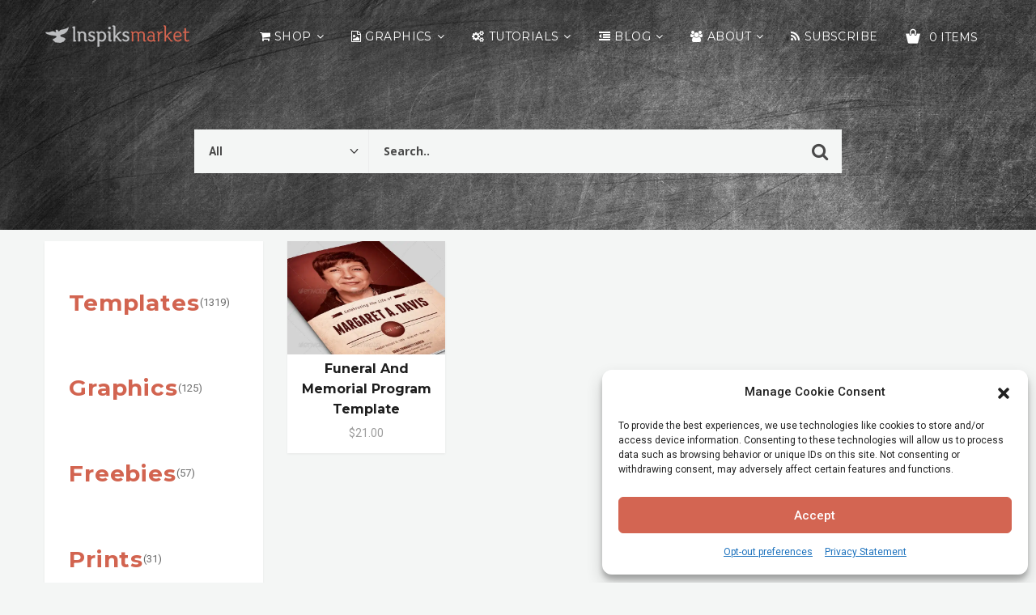

--- FILE ---
content_type: text/html; charset=utf-8
request_url: https://www.google.com/recaptcha/api2/aframe
body_size: -84
content:
<!DOCTYPE HTML><html><head><meta http-equiv="content-type" content="text/html; charset=UTF-8"></head><body><script nonce="-_xspTyPFXjQE5CQ3GF4OQ">/** Anti-fraud and anti-abuse applications only. See google.com/recaptcha */ try{var clients={'sodar':'https://pagead2.googlesyndication.com/pagead/sodar?'};window.addEventListener("message",function(a){try{if(a.source===window.parent){var b=JSON.parse(a.data);var c=clients[b['id']];if(c){var d=document.createElement('img');d.src=c+b['params']+'&rc='+(localStorage.getItem("rc::a")?sessionStorage.getItem("rc::b"):"");window.document.body.appendChild(d);sessionStorage.setItem("rc::e",parseInt(sessionStorage.getItem("rc::e")||0)+1);localStorage.setItem("rc::h",'1769249320244');}}}catch(b){}});window.parent.postMessage("_grecaptcha_ready", "*");}catch(b){}</script></body></html>

--- FILE ---
content_type: text/css
request_url: https://www.inspiks.com/wp-content/cache/autoptimize/css/autoptimize_single_55041fc6775c4ed00b48df47a0c277cb.css?ver=ea99823dd903cceb2755b76cf8ffd1ad
body_size: 2231
content:
body .creativ-shortcode{margin:0;padding:0;border:0;outline:0;font-weight:inherit;font-style:inherit;font-size:100%;font-family:inherit;vertical-align:baseline}body .creativ-shortcode p{margin-bottom:20px}body .creativ-shortcode-clearfix{clear:both}body .creativ-shortcode-button{display:inline-block;text-decoration:none;background:#f9f9f9;line-height:18px;position:relative;margin:0 10px 10px 0;color:#fff;border:1px solid transparent;transition:background 1s ease 0s;-webkit-transition:background 1s ease 0s;-moz-transition:background 1s ease 0s;-o-transition:background 1s ease 0s}body .creativ-shortcode-button:hover{color:#fff;background:#33373b;border:1px solid #272b2f}body .creativ-shortcode-button:active{top:1px;box-shadow:inset 1px 1px 1px rgba(0,0,0,.2)}body .creativ-shortcode-button-size-small{font-size:11px;padding:4px 12px}body .creativ-shortcode-button-size-medium{font-size:13px;padding:8px 17px}body .creativ-shortcode-button-size-large{font-size:15px;padding:11px 18px 12px}body .creativ-shortcode-button-edge-straight{border-radius:0;-moz-border-radius:0px;-webkit-border-radius:0px}body .creativ-shortcode-button-edge-rounded{border-radius:3px;-moz-border-radius:3px;-webkit-border-radius:3px}body .creativ-shortcode-button-colour-red{background-color:#ed5951}body .creativ-shortcode-button-colour-blue{background-color:#3998f0}body .creativ-shortcode-button-colour-green{background-color:#60ae40}body .creativ-shortcode-button-colour-light-gray{background-color:#a4aaae}body .creativ-shortcode-button-colour-dark-gray{background-color:#3b4147}body .creativ-shortcode-button-colour-orange{background-color:#ee7d45}body .creativ-shortcode-button-colour-purple{background-color:#b769ed}body .creativ-shortcode-button-colour-theme{background-color:#000}body .creativ-shortcode-button i{text-shadow:none}body .creativ-shortcode-button-size-small i{font-size:12px}body .creativ-shortcode-social-links{margin:20px 0;overflow:hidden}.ja-social-icon{text-decoration:none;background:#333;width:30px;height:30px;line-height:30px;color:#fff;float:left;display:block;margin:0 4px 8px 0;text-align:center;font-size:13px;-webkit-font-smoothing:antialiased;border-radius:3px;-moz-border-radius:3px;-webkit-border-radius:3px;border-bottom:none;transition:background 1s ease 0s;-webkit-transition:background 1s ease 0s;-moz-transition:background 1s ease 0s;-o-transition:background 1s ease 0s}.ja-social-icon:before{margin:0;display:inline}.ja-social-icon-twitter{background:#00c4fc}.ja-social-icon-facebook{background:#3350ae}.ja-social-icon-linkedin{background:#0084d7}.ja-social-icon-pinterest{background:#df2828}.ja-social-icon-delicious{background:#055ff5}.ja-social-icon-paypal{background:#23649a}.ja-social-icon-gplus{background:#d83d2d}.ja-social-icon-stumbleupon{background:#c60303}.ja-social-icon-fivehundredpx{background:#0089d4}.ja-social-icon-foursquare{background:#3ab6e8}.ja-social-icon-forrst{background:#267810}.ja-social-icon-digg{background:#024dcb}.ja-social-icon-spotify{background:#aed40e}.ja-social-icon-reddit{background:#ff7800}.ja-social-icon-dribbble{background:#fe0085}.ja-social-icon-flickr{background:#e53a7c}.ja-social-icon-rss{background:#ef7528}.ja-social-icon-skype{background:#1dc6ff}.ja-social-icon-youtube{background:#e8211a}.ja-social-icon-vimeo{background:#0084ff}.ja-social-icon-myspace{background:#464545}.ja-social-icon-amazon{background:#f59e1b}.ja-social-icon-ebay{background:#ff0101}.ja-social-icon-github{background:#024dcb}.ja-social-icon-lastfm{background:#c60303}.ja-social-icon-soundcloud{background:#ff4701}.ja-social-icon-tumblr{background:#3d627d}.ja-social-icon-instagram{background:#1c527e}.ja-social-icon:hover{background:#000;color:#fff;text-decoration:none}.ja-social-icon-image{float:left;display:block;margin:0 4px 8px 0;border-bottom:none}.ja-social-icon-image:hover{background:0 0}.ja-social-icon-image img{width:23px;height:23px;margin:0;display:inline-block}body .creativ-shortcode-cols{display:block;overflow:hidden;clear:both;margin:0 0 20px}body .creativ-shortcode-col{float:left;display:block}body .creativ-shortcode-col-inner{margin:0 15px 0 0}body .creativ-shortcode-cols-half-half .creativ-shortcode-col-a,body .creativ-shortcode-cols-half-half .creativ-shortcode-col-b{width:50%}body .creativ-shortcode-cols-third-third-third .creativ-shortcode-col-a,body .creativ-shortcode-cols-third-third-third .creativ-shortcode-col-b,body .creativ-shortcode-cols-third-third-third .creativ-shortcode-col-c{width:33.3%}body .creativ-shortcode-cols-twothirds-third .creativ-shortcode-col-a{width:67%}body .creativ-shortcode-cols-twothirds-third .creativ-shortcode-col-b{width:33%}body .creativ-shortcode-cols-third-twothirds .creativ-shortcode-col-a{width:33%}body .creativ-shortcode-cols-third-twothirds .creativ-shortcode-col-b{width:67%}body .creativ-shortcode-cols-quarter-quarter-quarter-quarter .creativ-shortcode-col-a,body .creativ-shortcode-cols-quarter-quarter-quarter-quarter .creativ-shortcode-col-b,body .creativ-shortcode-cols-quarter-quarter-quarter-quarter .creativ-shortcode-col-c,body .creativ-shortcode-cols-quarter-quarter-quarter-quarter .creativ-shortcode-col-d{width:25%}body .creativ-shortcode-cols-half-quarter-quarter .creativ-shortcode-col-a{width:50%}body .creativ-shortcode-cols-half-quarter-quarter .creativ-shortcode-col-b,body .creativ-shortcode-cols-half-quarter-quarter .creativ-shortcode-col-c{width:25%}body .creativ-shortcode-cols-quarter-quarter-half .creativ-shortcode-col-a,body .creativ-shortcode-cols-quarter-quarter-half .creativ-shortcode-col-b{width:25%}body .creativ-shortcode-cols-quarter-quarter-half .creativ-shortcode-col-c{width:50%}body .creativ-shortcode-cols-quarter-half-quarter .creativ-shortcode-col-a,body .creativ-shortcode-cols-quarter-half-quarter .creativ-shortcode-col-c{width:25%}body .creativ-shortcode-cols-quarter-half-quarter .creativ-shortcode-col-b{width:50%}body .creativ-shortcode-video-embed{margin:0 0 20px;display:block;width:100%;height:100%;clear:both}body .creativ-shortcode-toggle{margin:0 0 20px;display:block;border:1px solid #eee}body .creativ-shortcode-toggle-active{border-color:#ddd}body .creativ-shortcode-toggle h3.creativ-shortcode-toggle-heading{cursor:pointer;display:block;line-height:24px;font-size:18px;position:relative;padding:15px 60px 15px 20px;margin:0;font-weight:400}body .creativ-shortcode-toggle h3.creativ-shortcode-toggle-heading i{margin-right:10px}body .creativ-shortcode-toggle h3.creativ-shortcode-toggle-heading .toggle-down,body .creativ-shortcode-toggle h3.creativ-shortcode-toggle-heading .toggle-up{display:none;position:absolute;font-size:14px;line-height:20px;margin:-10px 0 0;top:50%;right:20px;opacity:.6}body .creativ-shortcode-toggle h3.creativ-shortcode-toggle-heading .toggle-down{display:block}body .creativ-shortcode-toggle-active h3.creativ-shortcode-toggle-heading .toggle-down{display:none}body .creativ-shortcode-toggle-active h3.creativ-shortcode-toggle-heading .toggle-up{display:block}body .creativ-shortcode-toggle .creativ-shortcode-toggle-content{border-top:1px solid #eee;padding:20px}body .creativ-shortcode-toggle .creativ-shortcode-toggle-content{display:none}body .creativ-shortcode .creativ-shortcode-toggle-content p{margin:0}body .creativ-shortcode-accordion{margin:0 0 20px}body .creativ-shortcode-accordion .creativ-shortcode-toggle{margin:-1px 0 0}body .creativ-shortcode-tabs{overflow:hidden;padding:40px 0 0;position:relative;margin:0 0 20px}body .creativ-shortcode-tab-buttons{position:absolute;top:0;left:0;height:41px;display:block;width:100%;z-index:10}body .creativ-shortcode-tab-buttons a{display:block;float:left;margin:0 8px 0 0;border:1px solid #eee;border-bottom:1px solid #ddd;height:39px;line-height:39px;padding:0 20px;color:#999;text-decoration:none;font-size:18px}body .creativ-shortcode-tab-buttons a.active{border-color:#ddd;border-bottom:1px solid #fff;color:#333}body .creativ-shortcode-tabpane{position:relative;display:block;padding:20px;border:1px solid #ddd}body .creativ-shortcode-tabpane p{margin:0}body .creativ-shortcode-map{overflow:hidden;display:block;position:relative;margin:0 0 20px}body .creativ-shortcode-map img{max-width:none}body .creativ-shortcode-map p{width:300px;line-height:18px;font-size:12px;margin:0;padding:10px 10px 0}body .creativ-shortcode-alertbox{display:block;text-decoration:none;background:#f9f9f9;line-height:28px;position:relative;margin:20px 0;padding:10px;color:#000;text-align:center;clear:both;font-weight:400}body .creativ-shortcode-alertbox-colour-red{background-color:#ffe9e9;border:2px solid #fbc4c4}body .creativ-shortcode-alertbox-colour-blue{background-color:#e9f7fe;border:2px solid #b6d7e8}body .creativ-shortcode-alertbox-colour-green{background-color:#ebf6e0;border:2px solid #b3dc82}body .creativ-shortcode-alertbox-colour-light-gray{background-color:#f9f9f9;border:2px solid #ddd}body .creativ-shortcode-alertbox-colour-yellow{background-color:#fffdf3;border:2px solid #f2dfa4}body .creativ-shortcode-alertbox-colour-custom{background-color:#000;border:2px solid rgba(0,0,0,.3)}body .creativ-shortcode-alertbox-colour-theme{background-color:#33373b;border:2px solid #272b2f;background-color:#33373b;border-radius:5px}body .creativ-shortcode-alertbox i{text-shadow:none;font-size:24px!important;display:block !important}.creativ-shortcode-alertbox p{color:#fff !important;margin:0 !important;font-size:14px!important}.creativ-shortcode-alertbox-colour-red.creativ-shortcode-alertbox p{color:#de5959 !important}.creativ-shortcode-alertbox-colour-blue.creativ-shortcode-alertbox p{color:#5091b2 !important}.creativ-shortcode-alertbox-colour-green.creativ-shortcode-alertbox p{color:#5f9025 !important}.creativ-shortcode-alertbox-colour-light-gray.creativ-shortcode-alertbox p{color:#666 !important}.creativ-shortcode-alertbox-colour-yellow.creativ-shortcode-alertbox p{color:#c4690e !important}.creativ-shortcode-alertbox-colour-custom.creativ-shortcode-alertbox p{color:#fff !important}.creativ-shortcode-alertbox-colour-theme.creativ-shortcode-alertbox p{color:#272b2f;border-radius:3px}.creativ-shortcode-alertbox-colour-red.creativ-shortcode-alertbox a{color:#de5959 !important;text-decoration:underline !important;border-bottom:none !important}.creativ-shortcode-alertbox-colour-blue.creativ-shortcode-alertbox a{color:#5091b2 !important;text-decoration:underline !important;border-bottom:none !important}.creativ-shortcode-alertbox-colour-green.creativ-shortcode-alertbox a{color:#5f9025 !important;text-decoration:underline !important;border-bottom:none !important}.creativ-shortcode-alertbox-colour-light-gray.creativ-shortcode-alertbox a{color:#666 !important;text-decoration:underline !important;border-bottom:none !important}.creativ-shortcode-alertbox-colour-yellow.creativ-shortcode-alertbox a{color:#c4690e !important;text-decoration:underline !important;border-bottom:none !important}.creativ-shortcode-alertbox-colour-custom.creativ-shortcode-alertbox a{color:#fff !important;text-decoration:underline !important;border-bottom:none !important}.creativ-shortcode-alertbox-colour-theme.creativ-shortcode-alertbox a{color:#52c1ff}.creativ-shortcode-alertbox-colour-theme.creativ-shortcode-alertbox a:hover{color:#2c3036}.creativ-shortcode-alertbox-colour-red.creativ-shortcode-alertbox a:hover,.creativ-shortcode-alertbox-colour-yellow.creativ-shortcode-alertbox a:hover,.creativ-shortcode-alertbox-colour-light-gray.creativ-shortcode-alertbox a:hover,.creativ-shortcode-alertbox-colour-green.creativ-shortcode-alertbox a:hover,.creativ-shortcode-alertbox-colour-blue.creativ-shortcode-alertbox a:hover,.creativ-shortcode-alertbox-colour-custom.creativ-shortcode-alertbox a:hover{background-color:transparent !important}body .creativ-shortcode-pullleft{display:inline-block;text-decoration:none;position:relative;text-align:left;width:40%;float:left;margin:5px 10px 10px 0;padding:0 20px 0 0;text-transform:uppercase}body .creativ-shortcode-pullleft{font-size:22px;line-height:1.4em;font-weight:400}body .creativ-shortcode-pullleft-colour-red{color:#de5959}body .creativ-shortcode-pullleft-colour-blue{color:#5091b2}body .creativ-shortcode-pullleft-colour-green{color:#5f9025}body .creativ-shortcode-pullleft-colour-light-gray{color:#666}body .creativ-shortcode-pullleft-colour-yellow{color:#c4690e}body .creativ-shortcode-pullleft-colour-theme{color:#fefefe}body .creativ-shortcode-pullright{display:inline-block;text-decoration:none;position:relative;text-align:right;width:40%;float:right;margin:5px 0 10px 10px;padding:0 0 0 20px;text-transform:uppercase}body .creativ-shortcode-pullright{font-size:22px;line-height:1.4em;font-weight:400}body .creativ-shortcode-pullright-colour-red{color:#de5959}body .creativ-shortcode-pullright-colour-blue{color:#5091b2}body .creativ-shortcode-pullright-colour-green{color:#5f9025}body .creativ-shortcode-pullright-colour-light-gray{color:#666}body .creativ-shortcode-pullright-colour-yellow{color:#c4690e}body .creativ-shortcode-pullright-colour-theme{color:#fefefe}@media only screen and (max-width:768px){body .creativ-shortcode-cols-quarter-quarter-quarter-quarter .creativ-shortcode-col-a,body .creativ-shortcode-cols-quarter-quarter-quarter-quarter .creativ-shortcode-col-b,body .creativ-shortcode-cols-quarter-quarter-quarter-quarter .creativ-shortcode-col-c,body .creativ-shortcode-cols-quarter-quarter-quarter-quarter .creativ-shortcode-col-d{width:100%}body .creativ-shortcode-cols-half-quarter-quarter .creativ-shortcode-col-a{width:100%}body .creativ-shortcode-cols-half-quarter-quarter .creativ-shortcode-col-b,body .creativ-shortcode-cols-half-quarter-quarter .creativ-shortcode-col-c{width:100%}body .creativ-shortcode-cols-quarter-quarter-half .creativ-shortcode-col-a,body .creativ-shortcode-cols-quarter-quarter-half .creativ-shortcode-col-b{width:100%}body .creativ-shortcode-cols-quarter-quarter-half .creativ-shortcode-col-c{width:100%}body .creativ-shortcode-cols-quarter-half-quarter .creativ-shortcode-col-a,body .creativ-shortcode-cols-quarter-half-quarter .creativ-shortcode-col-c{width:100%}body .creativ-shortcode-cols-quarter-half-quarter .creativ-shortcode-col-b{width:100%}body .creativ-shortcode-pullleft{width:100%;padding:0}body .creativ-shortcode-pullright{width:100%;text-align:left;margin-left:0;float:left;padding:0}}@media only screen and (max-width:640px){body .creativ-shortcode-cols-half-half .creativ-shortcode-col-a,body .creativ-shortcode-cols-half-half .creativ-shortcode-col-b{width:100%}body .creativ-shortcode-cols-third-third-third .creativ-shortcode-col-a,body .creativ-shortcode-cols-third-third-third .creativ-shortcode-col-b,body .creativ-shortcode-cols-third-third-third .creativ-shortcode-col-c{width:100%}body .creativ-shortcode-cols-twothirds-third .creativ-shortcode-col-a{width:100%}body .creativ-shortcode-cols-twothirds-third .creativ-shortcode-col-b{width:100%}body .creativ-shortcode-cols-third-twothirds .creativ-shortcode-col-a{width:100%}body .creativ-shortcode-cols-third-twothirds .creativ-shortcode-col-b{width:100%}}

--- FILE ---
content_type: text/css
request_url: https://www.inspiks.com/wp-content/cache/autoptimize/css/autoptimize_single_69cb30178c2ced252de3e870ae164989.css?ver=1.0
body_size: 35852
content:
*{outline:none;outline-width:0;outline-style:none;outline-color:none;-webkit-font-smoothing:antialiased;-moz-osx-font-smoothing:grayscale;text-rendering:optimizeLegibility;text-shadow:1px 1px 1px rgba(0,0,0,.004);-webkit-font-feature-settings:"kern","liga","case";-moz-font-feature-settings:"kern=1","liga=1","case=1";-moz-font-feature-settings:"kern","liga","case";-moz-font-feature-settings:"kern" 1,"liga" 1,"case" 1;font-feature-settings:"kern","liga","case"}@media only screen and (-webkit-min-device-pixel-ratio:1.25),only screen and (min-device-pixel-ratio:1.25),only screen and (min-resolution:200dpi),only screen and (min-resolution:1.25dppx){-webkit-font-smoothing:subpixel-antialiased}html{position:relative;color:#757575;font-size:14px;line-height:1.4}html,body{height:100%;position:relative}::-moz-selection{background:#b3d4fc;text-shadow:none}::selection{background:#b3d4fc;text-shadow:none}hr{display:block;height:1px;border:0;border-top:1px solid #ccc;margin:1em 0;padding:0}audio,canvas,iframe,img,svg,video{vertical-align:middle}img{max-width:100%;height:auto}fieldset{border:0;margin:0;padding:0}textarea{resize:vertical}select{-webkit-appearance:none;-moz-appearance:none;-o-appearance:none;-ms-user-select:none;background-image:url(//www.inspiks.com/wp-content/themes/olam/css/../img/select-arrow.png) !important;background-repeat:no-repeat !important;background-position:right 50% !important}select::-ms-expand{display:none}.browserupgrade{margin:.2em 0;background:#ccc;color:#000;padding:.2em 0}.text-left{text-align:left}.text-right{text-align:right}.text-center{text-align:center}.text-justify{text-align:justify}.text-nowrap{white-space:nowrap}.text-lowercase{text-transform:lowercase}.text-uppercase{text-transform:uppercase}.text-capitalize{text-transform:capitalize}.text-muted{color:#777}.text-primary{color:#757575}.table{display:table}.tbale-row{display:table-row}.table-cell{display:table-cell}.fw-container{margin-left:auto;margin-right:auto}@media (min-width:768px){.fw-container{width:750px}}@media (min-width:992px){.fw-container{width:970px}}@media (min-width:1200px){.fw-container{width:1200px}}.wrapper{min-height:100%}a,a:hover,a:focus{text-decoration:none;outline:none}ul,ol,li{margin:0;padding:0}ul,ol{list-style-position:outside}ul li,ol li{margin-left:15px}html{-webkit-text-size-adjust:100%;-ms-text-size-adjust:100%}body{font-family:'Roboto',Arial,helvetica;color:#757575;background:#f4f6f5;font-size:14px;line-height:1.8em;-webkit-font-smoothing:subpixel-antialiased}p,pre{font-size:1em;line-height:1.8em;margin-bottom:1.5em;margin-top:0}p.large{font-size:1.4em;font-weight:300;line-height:1.8em}::-webkit-input-placeholder{font-weight:400;font-size:1em;font-family:'Open Sans',Arial,Helvetica}:-moz-placeholder{font-weight:400;font-size:1em;font-family:'Open Sans',Arial,Helvetica}::-moz-placeholder{font-weight:400;font-size:1em;font-family:'Open Sans',Arial,Helvetica}:-ms-input-placeholder{font-weight:400;font-size:1em;font-family:'Open Sans',Arial,Helvetica}h1,h2,h3,h4,h5,h6{font-size:1.2rem;line-height:1.1em;margin:1.1em 0;color:#000;font-weight:400;text-transform:capitalize;letter-spacing:.03em;font-weight:700}h1{font-size:2.25em}h1.download-name{font-size:1.852em}.page-head h1{max-width:70%;margin:auto;line-height:1.2em;margin-bottom:10px;overflow-wrap:break-word}h2,.area-heading{font-size:2.6em;line-height:1.24em}.fw-special-title{margin-top:0;margin-bottom:10px;overflow-wrap:break-word}h2{font-size:1.852em}h3{font-size:1.852em}h4{font-size:1.235em;line-height:1.8rem}h5{font-size:1em;line-height:1.8rem}h6,.lightbox-subtitle{font-size:1em;font-family:inherit;font-weight:500;margin-bottom:10px;color:#000;line-height:1.8rem}.colored-section h1,.colored-section h2,.colored-section h3,.colored-section h4,.colored-section h5,.colored-section h6{color:inherit}.post-head h2{overflow-wrap:break-word}.area-heading{border-bottom:1px solid #eee;padding-bottom:15px;margin-bottom:3.6rem;color:#000}.boxed h1,.boxed h2,.boxed h3,.boxed h4,.boxed h5,.boxed h6{color:inherit}.boxed h5{margin-bottom:2em;text-align:left}.title-404{font-size:8em;color:#000;line-height:1.25em}.title-404 span{color:#e53935}.page-404 h4{font-weight:400}.countdown{display:inline-block}.section-heading{padding-bottom:60px;text-align:center}.section-heading h2{margin:0}.section-heading p{margin:0;font-size:1.25em}.fw-heading{padding-bottom:3.6rem;margin:0 !important}.fw-heading .fw-special-subtitle,.page-head .page_subtitle,.blog_page_subtitle{font-size:1.25em;margin-bottom:0;position:relative;padding-bottom:20px;color:rgba(68,68,68,.6);font-weight:300}.blog_page_subtitle a{color:rgba(68,68,68,.6);text-transform:capitalize}.fw-special-subtitle:after,.page-head .page_subtitle:after{background:#cfcfcf;content:"";height:1px;width:160px;position:absolute;left:0;right:0;bottom:0;margin:0 auto}.fw-special-subtitle:after{margin:0}.fw-heading-center .fw-special-subtitle:after{margin:0 auto}.single-download-head span{color:inherit !important}.edd_go_to_checkout{max-width:150px !important}.fw-col-xs-12 .product-carousel .owl-prev{display:block !important;position:absolute;top:45%;left:-4%;padding-left:7px;color:#0ad2ad}.fw-col-xs-12 .product-carousel .owl-next{top:188px;display:block !important;position:absolute;right:-1%;color:#0ad2ad}@media screen and (max-width:480px){.fw-col-xs-12 .product-carousel .owl-prev{padding-left:10px !important}.slider-item .edd_download_inner img{margin-left:10px}.fw-col-xs-12 .product-carousel .owl-next{right:2%}}.owl-controls .owl-dots{display:none}table#edd_user_history{white-space:nowrap}th.edd_purchase_sno{border:2px solid #a9a9a9 !important;text-align:center !important}th.edd_purchase_id{border:2px solid #a9a9a9 !important;text-align:center !important;padding:30px !important}th.edd_purchase_date{border:2px solid #a9a9a9 !important;padding:10px !important;text-align:center !important}th.edd_purchase_amount{border:2px solid #a9a9a9 !important;padding:10px !important;text-align:center !important}th.edd_purchase_status{border:2px solid #a9a9a9 !important;padding:10px !important;text-align:center !important}td.edd_purchase_sno{border:2px solid #a9a9a9 !important;font-weight:600;text-align:center !important}th.edd_purchase_view_details{border:2px solid #a9a9a9 !important;padding:10px !important;text-align:center !important}td.edd_purchase_id{border:2px solid #a9a9a9 !important;font-weight:600;text-align:center !important}td.edd_purchase_date{border:2px solid #a9a9a9 !important;padding:10px !important;font-weight:600;text-align:center !important}td.edd_purchase_amount{border:2px solid #a9a9a9 !important;padding:10px !important;font-weight:600;text-align:center !important}td.edd_purchase_status{border:2px solid #a9a9a9 !important;padding:10px !important;font-weight:600;text-align:center !important}td.edd_purchase_view_details{border:2px solid #a9a9a9 !important;padding:10px !important;font-weight:600;text-align:center !important}#edd_purchase_submit .edd-register-login a{color:#444 !important;background:#ffd400;padding:8px 7px;font-weight:500;border-radius:5px;text-transform:uppercase}#edd_purchase_submit .edd-register-login a:hover{background:#fff}.view-details .user-profile{text-align:center}.view-details .user-profile a{margin-bottom:4rem}.view-details .user-profile table{margin-left:auto;margin-right:auto;margin-bottom:4rem;text-align:center;padding:20px;width:650px}.view-details .user-profile table th{padding:15px;border:2px solid #95aea9;background:#0ad2ad;color:#ffff;font-size:18px}.view-details .user-profile table td{border:2px solid #95aea9;font-weight:600;padding:15px;font-size:18px;background:#fff}.left,a.left,a.btn.left{display:table !important;margin-right:auto !important}.center,a.center,a.btn.center{display:table !important;margin-right:auto !important;margin-left:auto !important}.right,a.right,a.btn.right{display:table !important;margin-left:auto !important}.media-image{display:block;margin:0 auto}input[type=text],input[type=email],input[type=password],input[type=tel],input[type=number],textarea,select{display:block;line-height:1.8rem;background:rgba(0,0,0,.05);border:1px solid rgba(0,0,0,.1);border-radius:0;margin-bottom:1.8rem;width:100%;padding:12px}input[type=radio]+label,.edd_price_options label{line-height:16px;vertical-align:bottom;margin:0 0 8px;font-weight:inherit;padding-left:26px;position:relative;display:block}input[type=radio]+label span{display:inline-block;width:16px;height:16px;vertical-align:text-top;cursor:pointer;margin-right:10px;position:absolute;top:0;left:0}input[type=radio]+label span:before,input[type=radio]+label span:after,.edd_price_options label:before,.edd_price_options label:after,label.selectit:before,label.selectit:after{position:absolute;top:0;left:0;height:100%;width:100%;content:'';right:0;bottom:0;margin:auto;border-radius:30px}.edd_multi_mode label:before,.edd_multi_mode label:after,label.selectit:before,label.selectit:after{border-radius:2px}.edd_multi_mode label:before,label.selectit:before{content:"\f00c";font-family:'fontAwesome',arial,helvetica;color:#fff}.edd_price_options label:before{z-index:100}.edd_price_options label:before,.edd_price_options label:after,label.selectit:before,label.selectit:after{width:16px;height:16px;right:auto}input[type=radio]+label span:after,.edd_price_options label:after{border:0 solid #fff}input[type=radio]:checked+label span:after,.edd_price_options li.checked label:after{border-width:4px}input[type=radio]+label span:before{background:#fff;border:4 solid #fff;-webkit-transform:scale(1);-o-transform:scale(1);transform:scale(1)}input[type=radio]:checked+label span:before,.edd_price_options label:before,label.selectit:before{background:#fff;-webkit-transform:scale(0);-o-transform:scale(0);transform:scale(0)}.edd_price_options li.checked label:before{-webkit-transform:scale(.5);-o-transform:scale(.5);transform:scale(.5)}.edd_multi_mode li.checked label:before,label.checked:before{-webkit-transform:scale(.8);-o-transform:scale(.8);transform:scale(.8)}.edd_multi_mode label:before,label.selectit:before{background:0 0;line-height:16px;text-align:center}.edd_price_options label{position:relative}.edd_price_options label input[type=radio]{position:absolute;left:2px;top:-2px;visibility:hidden;z-index:100}.edd_price_options label input[type=checkbox]{position:absolute;left:0;top:0;visibility:hidden;z-index:100}.edd_price_options label input[type=radio]:checked+:before{background:#000;opacity:1}label.selectit{padding-left:26px;line-height:16px;cursor:pointer}label.selectit:before{color:#333;z-index:200}label.selectit:after{background:#fff}.header #nav ul li a.login-button{display:inline-block;padding:11px 16px;border:1px solid #fff}.btn,.button,.edd-submit,#edd-purchase-button,input[type=submit].edd-submit,a.fw-btn,input.fw-btn,.comment-form input[type=submit].submit,.post-password-form input[type=submit],.fw_form_fw_form input[type=submit],.fw_form_fw_form button[type=submit],.quick-window input[type=submit],.wrapper div.fes-form .fes-submit input[type=submit],input[type=submit].fes-delete,input[type=submit].fes-delete,button[type=submit].fes-delete,table#fes-comments-table .fes-cmt-submit-form,table#fes-comments-table .fes-ignore,.edd-fd-button,.wpcf7-submit,#edd-reviews-vendor-feedback-form-submit,.sidebar .searchandfilter input[name=_sf_submit],#edd-wl-modal .modal-dialog .edd-wl-button.edd-wl-action{border-radius:0;padding:17px 40px;margin:2px;display:inline-block;text-transform:uppercase;border:none;white-space:normal;font-size:.94em;font-weight:700;line-height:1.2em;font-family:inherit;letter-spacing:.03em;white-space:nowrap;height:auto;background-image:none;box-shadow:0 2px 1px rgba(0,0,0,.1),0 1px 3px rgba(0,0,0,.3)}.btn-sm{padding:8px 15px;font-size:.9em}.btn-lg,.edd-submit,#edd-purchase-button,input[type=submit].edd-submit{font-size:1.3em;font-weight:700;padding:15px 30px}.btn-primary,.comment-form input[type=submit].submit{line-height:1.2em;font-weight:700;background:#333;color:#fff}.btn-white,.btn-white:hover,.boxed .sidebar-item .fes-vendor-contact-form div.fes-form .fes-submit input[type=submit]{background:#fff;box-shadow:5px 5px 0 rgba(0,0,0,.1)}.btn-secondary,.btn-secondary:hover{box-shadow:5px 5px 0 rgba(0,0,0,.1)}.btn-cart{font-weight:700}.btn-cart .demo-icons{display:inline-block;margin-right:8px;vertical-align:text-bottom;font-size:1.3em}.header-wrapper{color:#fff;position:relative;z-index:9999}.header-wrapper.header-bg.header-transparent-overlay{position:absolute;right:0;left:0}.home.header-overlay .header-wrapper{position:absolute;left:0;right:0;top:0}.header{padding:10px 0;z-index:2999;position:relative}.header.navbar-fixed-top{padding:25px 0;box-shadow:none}.header-wrapper.header-bg{background-size:cover}.header-sticky .affix,.home.header-sticky .affix{position:fixed;padding:10px 0;left:0;right:0;top:0;box-shadow:0 3px 3px rgba(0,0,0,.2)}.admin-bar.header-sticky .affix{top:32px}.header #nav ul li:hover a,.header ul.shop-nav li:hover,.header ul.shop-nav li:hover a{color:#fff}.header-wrap{display:table;width:100%}.header-col{display:table-cell;vertical-align:middle;min-width:160px}.col-logo{text-align:left}.col-nav{text-align:center}.col-shop{text-align:right;display:none}.nav-toggle{width:40px;height:36px;position:relative;padding:10px 4px;cursor:pointer;position:absolute;right:10px;top:6px;display:none;z-index:999}.nav-toggle:after{content:'';height:100%;width:100%;position:absolute;top:0;left:0;z-index:0;opacity:.35;background-color:#000}.nav-toggle span{display:block;height:2px;background:#fff;margin:0 auto 5px;width:26px;position:relative;z-index:100}body.disable-scroll{overflow:hidden}.logo-center .header-wrap{display:block}.logo-center .header-col{display:block}.logo-center .col-logo{text-align:center;margin-bottom:30px}.logo-center #nav{text-align:center !important}.mob-nav{display:none;position:fixed;top:0;bottom:0;left:0;right:0;background:rgba(0,0,0,.8);padding:86px 20px 20px}.header .mob-nav #nav{text-align:center;position:relative;max-height:100%;overflow-y:auto}.header .mob-nav .nav-toggle{display:block;position:absolute;right:0;top:5px;z-index:2000}.menu-visible .mob-nav .nav-toggle{right:20px;top:35px}.admin-bar .menu-visible .mob-nav{padding-top:120px}.affix.menu-visible .mob-nav .nav-toggle{top:20px}#header.responsive-nav #nav ul{display:block;position:relative}#header.responsive-nav #nav ul li{display:block;text-align:center;position:relative;width:auto}#header.responsive-nav #nav ul li>span{display:inline-block;position:absolute;right:0;top:0;height:45px;width:45px;line-height:45px;text-align:center;z-index:1000;cursor:pointer}#header.responsive-nav #nav ul li>span:after{content:'';border:0 solid transparent;border-top:6px solid #fff;border-left-width:5px;border-right-width:5px;position:absolute;left:0;right:0;top:0;bottom:0;margin:auto;width:0;height:0}#header.responsive-nav #nav ul li a span{position:static;width:auto;height:auto;text-align:inherit}#header.responsive-nav .mob-nav #nav ul:after{position:absolute;content:'';left:0;top:0;width:100%;height:100%;opacity:.9;display:block}#header.responsive-nav .mob-nav #nav ul ul:after{opacity:0}#header.responsive-nav #nav ul ul{position:relative;width:auto}#header.responsive-nav #nav ul li:after,.header ul.shop-nav li:after,#header.responsive-nav #nav ul ul li:after{opacity:0}#header.responsive-nav #nav ul.menu>li:hover:after,#header.responsive-nav #nav ul.menu>li.active:after,#header.responsive-nav .header ul.shop-nav>li:hover:after{opacity:.8}#header.responsive-nav #nav ul li .mega-menu,#header.responsive-nav #nav ul li ul{display:none;position:relative;left:auto;top:auto;height:auto}#header.responsive-nav #nav ul li .mega-menu ul li.mega-menu-col{width:auto}#header.responsive-nav #nav ul li .mega-menu>ul>li img{display:none}#header.responsive-nav #nav ul li .mega-menu{position:relative;left:0;top:auto;width:100%}#header.responsive-nav #nav ul li .mega-menu ul li.mega-menu-col{display:block;box-shadow:none}#header.responsive-nav ul.shop-nav>li a,#header.responsive-nav ul.shop-nav>li a.login-button{padding:5px 15px}#header.responsive-nav .cw-active{position:fixed;left:0;right:0;top:0;bottom:0;padding:80px 10px 10px;background-color:rgba(0,0,0,.5);z-index:9999;overflow:auto}#header.responsive-nav ul.shop-nav .cw-active .cart-btn{position:relative;float:right;padding:12px}#header.responsive-nav ul.shop-nav .cw-active .cart-btn:focus{color:#fff}#header.responsive-nav ul.shop-nav .cw-active .cart-btn span{display:none}#header.responsive-nav ul.shop-nav .cw-active .cart-btn i.icon-cart{padding:0;margin:0}#header.responsive-nav ul.shop-nav .cw-active .cart-btn i.icon-cart:before{content:'\e824'}#header.responsive-nav ul.shop-nav .cw-active .dd-cart{top:80px;left:10px;right:10px;bottom:10px;position:absolute;width:auto;display:block;overflow:auto}#header.responsive-nav #nav ul li .cart-btn:after,.header ul.shop-nav li .cart-btn:after{display:none}#header.responsive-nav .header-section{position:relative}#header.responsive-nav .header-wrap{padding-right:60px;min-height:36px}.header #nav{text-align:right}.header #nav ul{display:inline-block;padding:0;font-size:1em;text-align:left;vertical-align:middle;text-transform:uppercase;position:relative;z-index:1000}.header .menu-top-menu-container,.header .menu-all-pages-container,.header .menu-main-menu-container,#nav>div{display:inline-block}.mob-nav #nav>div{display:block}.header #nav ul.shop-nav{text-transform:capitalize;position:relative;text-transform:uppercase;display:inline-block}.header #nav ul li{display:inline-block;position:relative;z-index:1;vertical-align:middle;margin:0 2px}.header #nav ul li ul li{margin:0}.header #nav ul li ul li a{text-transform:capitalize}#header #nav ul li:hover,#header #nav ul li:hover li:hover,#header #nav ul li:hover li:hover li:hover,#header #nav ul li:hover li:hover li:hover li:hover{overflow:initial}#header #nav ul li:hover li,#header #nav ul li:hover li:hover li,#header #nav ul li:hover li:hover li:hover li,#header #nav ul li:hover li:hover li:hover li:hover li{overflow:hidden}.header #nav ul li a{display:block;line-height:1.2em;padding:12px 15px;color:inherit;cursor:pointer;z-index:1000;position:relative;font-family:inherit;letter-spacing:.03em}.header #nav ul li a:before{font-family:'fontAwesome';margin-right:5px}.header #nav ul.menu>li.menu-item-has-children>a:after{content:"\f107";font-family:'fontAwesome';margin-left:6px}.header #nav ul.menu>li.menu-item-has-children>ul.sub-menu li.menu-item-has-children>a:after{content:"\f105";font-family:'fontAwesome';margin-left:8px}#header.responsive-nav #nav ul.menu>li.menu-item-has-children>ul.sub-menu li.menu-item-has-children>a:after{content:"\f107"}.header #nav ul li a:hover,.header #nav ul li a:focus{background:0 0}.header #nav ul li:after,.header ul.shop-nav li:after{position:absolute;top:0;left:0;bottom:0;right:0;content:'';background:#333;opacity:0;z-index:0}.header #nav ul li .cart-btn:after,.header ul.shop-nav li .cart-btn:after{height:5px;top:100%;left:0;content:'';position:absolute;background:#000;width:100%;opacity:0;-webkit-transition:opacity .4s,-webkit-transform .5s;-moz-transition:opacity .4s,-moz-transform .5s;-ms-transition:opacity .4s,-ms-transform .5s;-o-transition:opacity .4s,-o-transform .5s;transition:opacity .4s,transform .5s}.header #nav ul.menu>li:hover:after,.header #nav ul.menu>li.active:after,.header ul.shop-nav>li:hover a:after,.header #nav ul li:hover:after,.header ul.shop-nav li:hover:after,.header #nav ul li:hover .cart-btn:after,.header ul.shop-nav li:hover .cart-btn:after{opacity:.8}.affix #nav ul.menu>li:hover:after,.affix #nav ul.menu>li.active:after{opacity:1}.header ul.shop-nav li:last-child a:after{display:none}.header ul.shop-nav li{list-style:none;position:relative;display:inline-block;vertical-align:middle;z-index:9999}.header ul.shop-nav a{padding:5px 12px;display:block;color:inherit;cursor:pointer;z-index:100;position:relative}.header ul.shop-nav a.login-button{border:1px solid #fff;color:inherit;padding:3px 15px;font-weight:500;text-transform:uppercase}.cart-widget{display:block;position:relative;z-index:99}.header ul.shop-nav .cart-widget .cart-btn{padding:7px 15px 6px 12px;display:inline-block;position:relative}.header ul.shop-nav .cart-widget .cart-btn span,.header ul.shop-nav .cart-widget .cart-btn i{position:relative;z-index:100}.header ul.shop-nav .cart-widget:before{content:'';height:5px;width:100%;top:100%;background:0 0;z-index:9999;position:absolute}.header ul.shop-nav li .cart-widget>.cart-btn:before{z-index:0;position:absolute;top:0;left:0;width:100%;content:'';opacity:0}.header ul.shop-nav li:hover .cart-widget>.cart-btn:before{opacity:1}.cart-widget .demo-icon{display:inline-block;padding-right:3px;font-size:1.3em}.header #nav ul li:after,.header ul.shop-nav li:after,.dd-cart{background:#333}.header #nav ul li a.login-button:hover,.header ul.shop-nav a.login-button:hover{border-color:#fff}.header #nav ul li>ul{position:absolute;top:100%;left:0;width:auto;height:0}.header #nav ul li:hover>ul{height:auto;width:180px}.header #nav ul ul ul{left:100%;top:0}.header #nav ul ul li{display:block}.header #nav ul ul.sub-menu>li:after{opacity:1}.header #nav ul .mega-menu ul.sub-menu .sub-menu li:after{opacity:0}.affix #nav ul ul li:after{opacity:1}.header #nav ul ul li a:hover{background-color:rgba(0,0,0,.1)}#header #nav ul li .mega-menu>ul>li{position:relative}#header #nav ul li .mega-menu>ul>li:after{position:absolute;left:0;top:0;right:0;bottom:0;z-index:0;content:'';opacity:1}#header #nav ul li .mega-menu>ul>li a,#header #nav ul li .mega-menu>ul>li img,#header #nav ul li .mega-menu>ul>li span,#header #nav ul li .mega-menu>ul>li div{position:relative;z-index:100}#header #nav ul li .mega-menu{position:absolute;left:0;top:100%;min-width:210px;z-index:-20000;height:0}#header #nav ul li:hover .mega-menu{z-index:2000 !important;height:auto;overflow:visible}#header #nav ul li .mega-menu ul{height:auto;left:0}#header #nav ul .mega-menu ul ul{position:relative;top:0}#header #nav ul .mega-menu li:hover a{color:#fff}#header #nav ul .mega-menu li:before{display:none;content:none}#header #nav ul li .mega-menu ul li.mega-menu-col{position:relative}#header #nav ul li .mega-menu>ul li{background:0 0}#header #nav ul li .mega-menu ul.mega-menu-row{width:100%;display:table;table-layout:fixed;padding:0;position:relative}#header #nav ul li .mega-menu ul li.mega-menu-col{display:table-cell;width:1px;vertical-align:top;box-shadow:0 2px 3px 0 rgba(0,0,0,.3)}#header #nav ul li .mega-menu>ul.mega-menu-row>li.mega-menu-col>a{padding:12px 20px}#header #nav ul li .mega-menu>ul.mega-menu-row>li.mega-menu-col>a:after{content:'';position:absolute;bottom:-1px;height:1px;left:25px;right:25px;background:rgba(255,255,255,.2)}#header #nav ul li .mega-menu ul.mega-menu-row ul.sub-menu li a,#header #nav ul li .mega-menu ul.mega-menu-row ul.sub-menu li>div{padding:8px 20px}#header #nav ul li .mega-menu ul.mega-menu-row ul.sub-menu li a:hover{background:rgba(0,0,0,.1)}@media(min-width:1023px){.header ul.shop-nav li,.header #nav ul.shop-nav li{-webkit-perspective:400px;-moz-perspective:400px;-ms-perspective:400px;-o-perspective:400px;perspective:400px;z-index:0}.header #nav ul.shop-nav .dd-cart,.header ul.shop-nav .dd-cart{position:absolute;right:0;top:100%;width:320px;z-index:100;height:0;overflow:hidden;opacity:0;-webkit-transform:translateY(30px);-moz-transform:translateY(30px);-ms-transform:translateY(30px);-o-transform:translateY(30px);transform:translateY(30px);-webkit-transition:opacity .4s,-webkit-transform .5s;-moz-transition:opacity .4s,-moz-transform .5s;-ms-transition:opacity .4s,-ms-transform .5s;-o-transition:opacity .4s,-o-transform .5s;transition:opacity .4s,transform .5s}.header ul.shop-nav .dd-cart:before{position:absolute;top:-10px;left:0;width:100%;height:10px;background:0 0;content:''}.header #nav ul.shop-nav li:hover .dd-cart,.header ul.shop-nav li:hover .dd-cart,.header #nav ul.shop-nav li.hover .dd-cart,.header ul.shop-nav li.hover .dd-cart{height:auto;opacity:1;-webkit-transform:translateY(5px);-moz-transform:translateY(5px);-ms-transform:translateY(5px);-o-transform:translateY(5px);transform:translateY(5px);z-index:20000}}@media(max-width:1022px){.header #nav ul.shop-nav .dd-cart,.header ul.shop-nav .dd-cart{display:none}}.header #nav ul.shop-nav .dd-cart ul,.header ul.shop-nav .dd-cart ul{list-style:none;padding:0;margin:0}.header #nav ul.shop-nav .dd-cart ul li,.header ul.shop-nav .dd-cart ul li{display:block;padding:10px;position:relative;margin:0;text-align:left}.header #nav ul.shop-nav .dd-cart ul li:nth-child(2n){background:0 0}.header #nav ul.shop-nav .dd-cart ul li a,.header ul.shop-nav .dd-cart ul li a{padding:0 30px 0 0}.header #nav ul.shop-nav .dd-cart ul li a.remove-item,.header ul.shop-nav .dd-cart ul li a.remove-item{position:absolute;padding:0;top:10px;right:12px;font-size:1em;height:18px;line-height:18px;z-index:999;text-indent:-200px;overflow:hidden;width:20px;text-align:center;z-index:2000}.header #nav ul.shop-nav .dd-cart ul li a.remove-item:before,.header ul.shop-nav .dd-cart ul li a.remove-item:before{text-indent:0;position:absolute;left:0;right:0;top:0;bottom:0;content:'\e824';font-family:'fontello',Arial,Helvetica}.header #nav ul.shop-nav .dd-cart ul li .quantity,.header ul.shop-nav .dd-cart ul li .quantity{font-size:.9em;margin-top:5px;font-weight:400}.header ul.shop-nav .dd-cart .amount{text-transform:none}.header #nav ul.shop-nav .dd-cart ul li img,.header ul.shop-nav .dd-cart ul li img{float:left;margin:0 15px 0 0;max-width:60px}.header #nav ul.shop-nav .dd-cart ul li>p:last-child,.header ul.shop-nav .dd-cart ul li>p:last-child{margin-bottom:0}.header #nav ul.shop-nav .dd-cart .inner-scroll ul.cart_list,.header ul.shop-nav .dd-cart .inner-scroll ul.cart_list{float:left;width:100%;overflow:auto;max-height:340px;position:relative;top:auto;left:auto}.header ul.shop-nav .dd-cart .inner-scroll ul.cart_list li:after{display:none}.header #nav ul.shop-nav .dd-cart .inner-scroll ul.cart_list a:hover,.header ul.shop-nav .dd-cart .inner-scroll ul.cart_list a:hover{background:0 0}.product_list_widget>p{padding:10px 20px;text-align:left;margin:0;font-weight:700}.dd-cart .inner-scroll .total,.dd-cart .inner-scroll .buttons{padding-right:16px;float:left;width:100%;margin:0;padding:12px}.dd-cart .inner-scroll .total{background:rgba(0,0,0,.1)}.dd-cart .inner-scroll .total strong{font-weight:500}.dd-cart .inner-scroll .total .amount{font-size:1.5em}.header-cart-subtotal-tax{padding:10px}.dd-cart .header-cart-subtotal{font-size:.9em}.dd-cart .header-cart-tax{font-size:.75em}.cart-list-text{display:block;text-transform:uppercase}.cart-list-title{display:block;width:90%;line-height:1.3em;font-size:.9em}#header.header ul.shop-nav .dd-cart .inner-scroll ul.cart_list li a{padding:0}.header #nav ul.shop-nav .cart-widget .dd-cart .buttons a,.header ul.shop-nav .cart-widget .dd-cart .buttons a{display:block;margin:0;background:#fff;color:#000;padding:11px 20px;text-align:center;text-transform:uppercase;font-weight:500;font-size:.95em}.section{position:relative;padding:1rem 0;background-position:bottom;background-repeat:no-repeat}.section-first{padding:70px 0 70px;position:relative}.no-padding{padding-top:0 !important;padding-bottom:0 !important}.dark-overlay{background:#1c2326;position:absolute;top:0;left:0;right:0;bottom:0;z-index:0;display:none;opacity:.6}.parallax-section{background-size:cover;background-attachment:fixed}.section-bg .dark-overlay,.header-bg .dark-overlay{display:block}.section-bg .container,.section-bg .fw-container,.section-bg .fw-container-fluid,.header-bg .container,.header-bg .fw-container,.header-bg .fw-container-fluid{position:relative;z-index:100}.section-bg{background-position:center center}.product-search{text-align:center}.search-title{margin-bottom:20px}.product-search h1{margin-bottom:6px;line-height:1.2em;text-transform:none;font-size:48px;margin-top:0}.product-search h1 span{display:inline-block}.product-search p{font-weight:300;font-size:1.5em;margin-bottom:0;color:rgba(255,255,255,.87)}.product-search-form{position:relative;max-width:800px;margin:0 auto}.product-search-form:before{content:'';height:100%;width:100%;left:0;top:0;z-index:0;position:absolute}.product-search-form input[type=text],.product-search-form input[type=search],.product-search-form select{display:block;height:54px;line-height:20px;padding:12px 18px;width:100%;background:0 0;border:none;position:relative;z-index:100;font-weight:700;margin:0;color:rgba(0,0,0,.7);font-size:1em}.product-search-form select{line-height:50px;padding:2px 18px}.search-btn{position:absolute;height:54px;width:54px;right:0;top:0;z-index:1000}.search-btn:after{position:absolute;top:0;left:0;height:100%;width:100%;content:"\f002";font-family:'fontAwesome';font-size:22px;line-height:54px;color:#fff;color:rgba(0,0,0,.7)}.search-btn input[type=submit]{border:none;background:0 0;font-size:0;position:relative;width:100%;height:100%;position:relative;z-index:100}.product-search-bottom{list-style:none;float:none;width:100%;font-size:1.5em;line-height:1em;font-weight:300;padding:0;max-width:685px;margin:20px auto 0;color:#fff}.product-search-bottom .counter{display:inline-block}.search-fields{position:relative;display:inline-block;width:80%;vertical-align:top;background:#f4f6f5}.download_cat_filter{float:left;width:20%;background:#f4f6f5;border-right:1px solid #ededed}.product-carousel.owl-carousel .owl-controls{margin-top:0}.product-carousel .slider-item{max-width:350px;float:left;margin:0 30px 0 0}.product-carousel .owl-item .slider-item{margin:0}.product-carousel .slider-item video.wp-video-shortcode,.edd_download_inner .media-thumb video.wp-video-shortcode{width:100%!important;height:100%;display:none}.product-carousel .slider-item video[id*=_html5],.edd_download_inner .media-thumb video[id*=_html5]{display:block}.edd_downloads_list .edd_download_inner .edd-reviews-rating{display:none}.edd_download_inner .thumb a img{margin-bottom:0}.olam-custom-excerpt{margin-top:10px}.section .edd_download_inner{margin-bottom:30px;padding:0}.slider-item .edd_download_inner{margin-bottom:50px;margin-top:6px}.edd_downloads_list{margin:-15px}.edd_downloads_list .edd_download{padding:0 15px}.edd_downloads_list .edd_download_inner{position:relative}.edd_downloads_list .edd_download_image{max-width:inherit}.edd_download_inner{position:relative;background:#fff;padding:15px 15px 58px;overflow:hidden}.edd_download_inner .thumb{max-width:initial;position:relative;overflow:hidden}.edd_download_inner .thumb .media-thumb{left:-8px;right:-8px;top:-8px;bottom:-8px}.edd_download_inner .thumb a{display:block;overflow:hidden;text-align:center}.edd_download_inner .thumb a>span{display:none}.edd_download_inner .item-details{position:absolute;top:100%;left:0;right:0;height:100%;width:100%;margin-top:-58px;padding:0 15px;background:#fff}.edd_download_inner .item-details a{color:inherit}.edd_download_inner .valign{position:absolute;left:0;right:0;top:0;bottom:58px;margin:auto}.edd_download_inner .item-name{display:inline-block;line-height:58px;width:auto;font-size:1.2em;text-align:left;position:absolute;left:0;top:0;text-align:center;max-width:80%;padding-left:15px;white-space:nowrap}.edd_download_inner .item-price{float:right;line-height:58px;position:absolute;right:0;top:0;text-align:center;width:20%}.edd_download_inner .item-posted{position:absolute;bottom:0;left:0;right:0;line-height:58px;text-align:center;opacity:0;background:#fff}.edd_download_inner .item-options{text-align:center;position:absolute;top:80px;left:0;right:0;-webkit-transform:scale(0);-ms-transform:scale(0);-o-transform:scale(0);transform:scale(0);opacity:0}.edd_download_inner .edd_download_excerpt,.edd_download_inner .edd_download_buy_button{display:none}.item-bottom .item-options a{color:inherit}.item-options{float:right}.item-options a{display:inline-block;padding:2px;border-radius:3px;font-size:1.3em}.item-options a:hover{color:inherit}.tooltip{position:absolute;z-index:1070}.tooltip-inner{max-width:260px;padding:3px 8px;color:#fff;text-align:center;background-color:#1c2326;border-radius:4px;overflow:hidden;white-space:nowrap;margin-bottom:5px}.tooltip-arrow{position:absolute;width:0;height:0;border-color:transparent;border-style:solid;bottom:0;left:50%;margin-left:-5px;border-width:5px 5px 0;border-top-color:#1c2326}.edd_download_inner:hover .item-details .item-posted{z-index:1000}.product-details{color:#9c9c9c;padding-left:7px;padding-right:7px;padding-bottom:12px}.product-details a{color:inherit;text-transform:capitalize}.product-name{font-size:18px;text-align:center;color:#444;padding:10px 0 5px;font-weight:700}.product-price{text-align:center}.product-price .free-price.edd_price{text-transform:uppercase}.details-bottom{margin-top:20px;padding-top:15px;border-top:1px solid #ededed;overflow:hidden}.product-options{float:right;position:relative;z-index:10;white-space:nowrap}.product-author{overflow:hidden;padding-top:10px}.product-author a:hover{text-decoration:underline}.product-details .authorby{font-style:italic;text-transform:none;font-size:12px;margin-right:2px;color:#c1c1c1}.cart-box{display:block;padding:16px;font-weight:300;margin:50px 0;position:relative}.cart-box .custom-radio{margin:3px;position:relative;display:inline-block}.cart-box .custom-radio+.custom-radio{margin-left:25px}.cart-box .btn-cart{position:absolute;top:0;right:0;height:100%}.cart-box .edd_download_quantity_wrapper{text-align:center;margin-top:-1.75em;margin-bottom:1em}.cart-box .edd_purchase_submit_wrapper{text-align:center}.edd_download_quantity_wrapper{margin-bottom:15px}.edd_price_options ul,.sidebar .edd_price_options ul{margin-bottom:15px;list-style:none}.edd_price_options label,.edd_price_options .edd_download_quantity_wrapper{margin-bottom:5px;display:inline-block;vertical-align:middle;line-height:1.5em}.edd_price_options input[type=number],.edd_price_options input[type=text],.edd_download_quantity_wrapper input[type=number],.edd_download_quantity_wrapper input[type=text]{background:rgba(0,0,0,.05);border:1px solid rgba(0,0,0,.1);width:61px;padding:2px 6px}.edd-cart-ajax-alert{display:block;text-align:center}.edd-cart-added-alert{margin:5px}.products-list{color:#252e32}.products-list ul{list-style:none;float:left;width:100%;margin:-15px 0}.products-list ul li{width:25%;float:left;margin:15px 0}.products-list ul li .sales-item-details,.products-list ul li .item-thumb{display:inline-block;vertical-align:middle;padding:4px;margin-right:12px}.products-list ul li .sales-item-details{margin-right:0}.products-list ul li .item-thumb{background:#eee;width:88px;height:88px}.products-list ul li .item-thumb a{overflow:hidden;display:block}.products-list ul li .item-thumb img{opacity:.9;-webkit-transform:scale(1.2);transform:scale(1.2)}.products-list ul li:hover .item-thumb img{-webkit-transform:scale(1);transform:scale(1);opacity:1}.product-listing .product{float:left;padding:0 15px}.product-listing .col-1{width:100%;clear:both}.product-listing .col-2{width:50%}.product-listing .col-2:nth-child(2n+1){clear:both}.product-listing .col-3{width:33.33333%}.product-listing .col-3:nth-child(3n+1){clear:both}.product-listing .col-4{width:25%}.product-listing .col-4:nth-child(4n+1){clear:both}.product-listing .col-5{width:20%}.product-listing .col-5:nth-child(5n+1){clear:both}.product-listing .col-6{width:16.6666%}.product-listing .col-6:nth-child(6n+1){clear:both}.sales-item-details span.sale-count{font-size:12px;line-height:1em;vertical-align:text-top;display:block;margin-top:3px}ul.edd-cart,.post-content ul.edd-cart{list-style:none;padding:0;margin:0;background:0 0}.edd-cart-price{padding-top:15px}.edd-cart li.edd-cart-item{padding:10px 26px 10px 16px;margin:0 0 3px;line-height:1.6em;position:relative;background:#f4f6f5}.edd-cart li.edd-cart-item .edd-cart-item-title{display:inline-block;width:90%;overflow:hidden;text-overflow:ellipsis;white-space:nowrap;vertical-align:middle}.edd-cart li.edd_total{margin-top:0}.edd-cart-item-separator{display:none}.edd-cart .edd-remove-from-cart,.edd-cart li:first-child .edd-remove-from-cart{display:block;color:inherit;font-size:0;height:16px;width:16px;text-align:center;position:absolute;right:15px;top:0;bottom:0;margin:auto;text-transform:capitalize}.edd-cart .edd-remove-from-cart:before{content:'\e82c';font-family:'fontello';font-size:16px;line-height:16px;height:16px;width:16px;text-align:center}.edd-cart .edd-remove-from-cart:hover{text-decoration:none}.edd-cart li.edd-cart-item .edd-cart-item-price{color:inherit;font-weight:400}.edd-cart li.edd_total{color:inherit;padding:20px 15px 5px;font-weight:400;font-size:1em}.edd-cart li.edd_total .cart-total{font-size:1.4em}.edd-cart li.edd_checkout{padding:0 0 15px}.comment-list li .comment-author cite{font-style:inherit;margin-right:15px;font-size:16px;text-transform:capitalize}.comment-list li .comment-author cite span{font-size:9px;text-transform:uppercase;font-weight:700;color:#fff;background:#ccc;padding:2px 5px;border-radius:5px;margin-left:5px;top:-2px;position:relative}.scroll-top{height:60px;width:60px;position:fixed;bottom:100px;right:30px;display:none;z-index:9999}.scroll-top:hover{-webkit-animation-name:shake-little;-ms-animation-name:shake-little;animation-name:shake-little;-webkit-animation-duration:.1s;-ms-animation-duration:.1s;animation-duration:.1s;-webkit-animation-iteration-count:infinite;-ms-animation-iteration-count:infinite;animation-iteration-count:infinite;-webkit-animation-timing-function:ease-in-out;-ms-animation-timing-function:ease-in-out;animation-timing-function:ease-in-out;-webkit-animation-delay:0s;-ms-animation-delay:0s;animation-delay:0s;-webkit-animation-play-state:running;-ms-animation-play-state:running;animation-play-state:running}.scroll-top .scrollto-icon{font-size:40px;color:#000;display:inline-block;-webkit-transform:rotate(-45deg);-ms-transform:rotate(-45deg);-o-transform:rotate(-45deg);transform:rotate(-45deg)}.scroll-top .flame{height:0;width:0;position:absolute;top:66%;left:-4px;right:0;margin:-5px auto 0;border:3px solid transparent;border-top:25px solid #000;display:none}.scroll-top .flame+.flame{left:20px;margin:0;border-width:2px;border-top-width:10px}.scroll-top .flame+.flame+.flame{left:auto;right:24px;margin:0;border-width:2px;border-top-width:10px}.scrolling .flame{display:block}.sidebar{background:#fff;padding:30px;font-size:.94rem}.sidebar p{margin-bottom:1rem}.sidebar+.sidebar{margin-top:30px}.sidebar .sidebar-item{margin-bottom:30px}.sidebar .sidebar-item h3{font-size:1.1em}.sidebar .sidebar-item:last-child{margin-bottom:0}.sidebar h6 .right-icon{font-size:.6em;float:right}.sidebar .filter-by a{display:block;margin-bottom:8px;background:#f4f6f5;color:#9b9b9b;padding:12px;text-align:center;position:relative;text-transform:uppercase;font-weight:700}.sidebar .filter-by a:after{content:'';height:25px;width:25px;right:10px;top:12px}.sidebar ul{list-style:none;padding:0;margin:0}.sidebar ul li{margin:0;padding:5px 0;line-height:1.5em}.sidebar ul li a{color:inherit}.sidebar ul li a:hover{text-decoration:underline}.sidebar #edd_checkout_cart td{font-size:12px;padding:2px 5px}.sidebar .sidebar-item #edd_checkout_cart thead,.sidebar table .edd_cart_actions{display:none}.section .sidebar .edd-cart-meta.edd_subtotal .edd_cart_total{font-size:1.3rem!important;padding-bottom:0}.sidebar .edd_cart_item_image .edd_cart_item_image_thumb{width:50px;height:50px}.sidebar .edd_cart_item_image .edd_checkout_cart_item_title{line-height:16px}.sidebar .sidebar-item .text-right a.btn.right{margin-right:auto}.section .sidebar table .edd_cart_total,.section .sidebar table .edd-cart-meta.edd_cart_tax{text-align:center!important}.sidebar.blog-sidebar{padding:0;background:0 0;box-shadow:none;border:0}.blog-sidebar .searchform input[type=text]{background:#fff}.sidebar .sidebar-item ul{margin:0;list-style:none}.sidebar .sidebar-item ul li{list-style:none}.blog-sidebar ul,.blog-sidebar .textwidget,.blog-sidebar .tagcloud{padding:12px 22px;margin:4px 0;list-style:disc;list-style:none}.blog-sidebar ul ul{padding:5px}.blog-sidebar ul li,.sidebar ul.edd-taxonomy-widget li{padding-left:18px;position:relative}.blog-sidebar ul li:before,.sidebar ul.edd-taxonomy-widget li:before{content:"\f105";font-family:'fontAwesome';font-size:12px;position:absolute;left:0;top:3px;color:#9b9b9b}.blog-sidebar .searchform{margin:4px 0}.blog-sidebar .sidebar-item:first-child .searchform{margin-top:0}.blog-sidebar h6,.blog-sidebar .sidebar-title{padding:10px 22px;margin:0}.blog-sidebar h6 .demo-icons,.blog-sidebar .sidebar-title .demo-icons,.blog-sidebar .sidebar-title .fa{color:#fff;margin-right:.6em}.blog-sidebar select:first-child,.blog-sidebar .sidebar-title+label+select{margin-top:4px}.blog-sidebar select:last-child{margin-bottom:4px}.comment-author-link{text-transform:capitalize}.user-info{background:#f4f6f5;padding:50px 10px 20px;position:relative;text-align:center;text-transform:uppercase;margin:60px 0 0}.user-info .author-pic{position:absolute;top:-36px;height:72px;width:72px;left:0;right:0;margin:auto;border-radius:50%;overflow:hidden}.user-info .author-pic img{border-radius:50%}.user-info .author-details{font-size:.9em;padding-top:0}.user-info .author-details strong{display:block;padding:5px 0}.user-info .user-badges{display:block;padding:0;font-size:0;margin:0 0 20px;text-align:center}.user-info .user-badges li{display:inline-block;padding:2px}.sidebar-item .user-info .user-badges li{width:33.333%}.sidebar-item .user-info .user-badges li img{border-radius:50%}.sidebar .cart-box{margin:0 -30px 30px}.sidebar .sidebar-item:first-child .cart-box{margin:-30px -30px 30px}.sidebar .cart-box .sw-price{font-size:3em;line-height:1.2em;display:block;margin-bottom:10px;text-align:center;font-weight:400;margin-top:20px}.sidebar .cart-box .sw-price .freeprice{text-transform:uppercase}.sidebar .cart-box .sw-price .edd_price{font-size:1em}.sidebar .cart-box .sw-price .edd_price_range_low,.sidebar .cart-box .sw-price .edd_price_range_high,.sidebar .cart-box .sw-price .edd_price_range_sep{font-size:.6em}.sidebar .cart-box .sw-price span{font-size:.4em;vertical-align:text-top}.sidebar .cart-box .custom-radio{display:inline-block;margin:0 30px 20px 0}.sidebar .cart-box .btn-cart{position:static;padding:15px;width:100%;text-align:center;color:#000}.sidebar .cart-box .btn-cart .demo-icons{color:#000}.sidebar .cart-box .edd-fd-button{max-width:160px;margin:0 auto 20px;display:block;text-align:center}.sidebar .cart-box .edd_purchase_tax_rate{margin-top:5px;display:block}.sidebar .details-table ul{display:table;width:100%}.sidebar .details-table li{display:table-row}.sidebar .details-table li span{display:table-cell !important;width:50%}.sidebar .details-table .right{font-size:.9em;text-align:right}.cart-sidebar-widget .cw-title{font-weight:700;text-transform:uppercase;text-align:center;padding:8px}.cart-sidebar-widget .cw-item-count{background:rgba(0,0,0,.05);padding:15px;text-align:center;text-transform:uppercase}.cart-sidebar-widget .cw-item-count .demo-icons{color:#fff;font-size:1.4em;margin-right:6px;vertical-align:text-bottom;display:inline-block;line-height:1.5em}.cart-sidebar-widget .cw-item-count span{font-size:1.4em;font-weight:700}.sidebar ul.milestones li{margin-bottom:8px;font-weight:700;line-height:normal;padding:10px;color:#9b9b9b;background:#f4f6f5;-webkit-box-shadow:0 1px 1px rgba(0,0,0,.05);-moz-box-shadow:0 1px 1px rgba(0,0,0,.05);-o-box-shadow:0 1px 1px rgba(0,0,0,.05);box-shadow:0 1px 1px rgba(0,0,0,.05)}.sidebar ul.milestones li>span{font-weight:400;text-transform:uppercase;margin-left:5px}.sidebar ul.milestones li .demo-icons{color:inherit;margin-right:5px}.sidebar .milestones .download-rating{text-align:center}.sidebar .milestones .download-rating:after{display:table;content:'';clear:both}.sidebar .milestones .wrap-rating.listing{float:none;text-align:center;display:block;width:120px;margin:12px auto;position:relative}.download-rating .wrap-rating.listing .rating{display:block;width:120px}.sidebar ul.milestones li span.fa{color:#9b9b9b;float:left;width:20%;text-align:center}.sidebar ul.milestones .download-rating .rated{overflow:hidden;position:absolute;left:0;top:0}.sidebar .social-icons li{display:inline-block}.sidebar .social-icons .icon{height:26px;width:26px;text-align:center;opacity:1;border:none;color:#9b9b9b}.sidebar .social-icons .icon .demo-icon{line-height:28px;font-size:18px}.sidebar-item .edd-cart li.edd-cart-item{padding:10px 26px 10px 16px;margin:0;line-height:1.6em;border-bottom:1px solid rgba(0,0,0,.1);position:relative}.sidebar-item .edd-cart li.edd-cart-item .edd-cart-item-title{display:block;width:90%;overflow:hidden;text-overflow:ellipsis;white-space:nowrap}.sidebar-item .edd-cart li.edd_total{margin-top:0}.sidebar-item .edd-cart-item-separator{display:none}.sidebar-item .edd-cart .edd-remove-from-cart,.sidebar-item .edd-cart li:first-child .edd-remove-from-cart{display:block;color:inherit;font-size:0;height:16px;width:16px;text-align:center;position:absolute;right:15px;top:10px;bottom:auto;text-transform:capitalize}.sidebar-item .edd-cart .edd-remove-from-cart:before{content:"\f00d";font-family:'fontAwesome';font-size:16px;line-height:16px;height:16px;width:16px;text-align:center}.sidebar-item .edd-cart .edd-remove-from-cart:hover{text-decoration:none}.sidebar-item .edd-cart li.edd-cart-item .edd-cart-item-price{color:inherit}.sidebar-item .edd-cart li.edd_total{color:inherit;padding:15px 15px 5px}.sidebar-item .edd-cart li.edd_checkout{padding:0 15px 15px}.sidebar-title{font-size:14px;font-family:inherit;margin-bottom:12px;font-weight:700;margin-top:36px;text-transform:uppercase;color:#000}.sidebar-title:first-child{margin-top:0}.cart-box .sidebar-title{color:inherit}.sidebar-item .categories a{color:inherit}.edd_checkout a,a.btn-checkout a{border-radius:0;padding:12px 30px;margin:2px 0;display:inline-block;text-transform:uppercase;border:none;white-space:normal;font-size:1em;font-weight:400;font-family:inherit;min-width:200px;text-align:center;text-transform:uppercase;font-weight:500}.edd_checkout a:hover,a.btn-checkout:hover{box-shadow:0 1px 3px 0 rgba(0,0,0,.3)}.sidebar h6 .demo-icons,.sidebar .sidebar-title .demo-icons,.sidebar .sidebar-title .fa{display:none}#calendar_wrap{margin:4px 0}#calendar_wrap caption{margin:0;font-size:1em;padding:12px 22px;font-weight:500;font-family:inherit}#calendar_wrap table{max-width:100%;table-layout:fixed;background:rgba(255,255,255,.4)}#calendar_wrap th,#calendar_wrap td{padding:5px 10px;text-align:center;border:none}#calendar_wrap thead th{background:#ccc;color:#666}#calendar_wrap tbody td a{font-weight:700}#calendar_wrap tfoot td{border:none;background:#ccc}.searchform{position:relative;overflow:hidden}.searchform label{position:absolute;left:0;right:0;top:0;bottom:0;z-index:0;text-indent:-2000px;opacity:.35;margin:0}.searchform div:after{height:48px;width:48px;position:absolute;top:0;right:0;content:"\f002";font-size:1.2em;font-family:'FontAwesome';line-height:48px;text-align:center;border-left:none;z-index:110;color:#9b9b9b}.searchform input[type=text]{padding:10px 50px 10px 16px;margin-bottom:0;border:none;position:relative;z-index:100;border:none;width:100%;height:48px;color:inherit}.searchform input[type=submit]{position:absolute;top:0;right:0;height:48px;width:48px;background:0 0;border:none;z-index:1000;cursor:pointer;text-indent:-200px;overflow:hidden;border-radius:0}.searchform input[type=submit]:hover+form:after{color:#fff}.searchform input[type=text]:focus+input[type=submit]{margin-right:0}.tagcloud,.tags-link,.tags{display:block;font-size:0;margin:4px -2px}.tagcloud a,.tags-link a,.tags a{display:inline-block;vertical-align:top;padding:6px 18px;line-height:20px;margin:2px;font-size:12px;color:#9b9b9b;background:#fff;-webkit-box-shadow:0 1px 1px rgba(0,0,0,.05);-moz-box-shadow:0 1px 1px rgba(0,0,0,.05);-o-box-shadow:0 1px 1px rgba(0,0,0,.05);box-shadow:0 1px 1px rgba(0,0,0,.05)}.tagcloud a:hover,.tags-link a:hover,.tags a:hover{text-decoration:none}.edd-meta .tags a{background:#f4f6f5;padding:2px 8px}.blog-sidebar .tagcloud a{background:#fff;font-size:13px!important}.sidebar-item .edd-meta .tags{color:transparent;font-size:inherit}.sidebar-item .edd-cart{padding:0;margin:0;background:#fff;color:#9b9b9b;-webkit-box-shadow:0 1px 1px rgba(0,0,0,.05);-moz-box-shadow:0 1px 1px rgba(0,0,0,.05);-o-box-shadow:0 1px 1px rgba(0,0,0,.05);box-shadow:0 1px 1px rgba(0,0,0,.05)}.sidebar-item .edd-cart .edd-cart-item{background:0 0}.sidebar-item .edd-cart .empty{padding:5px 20px}.author-page-details{margin-bottom:30px;padding-bottom:30px;border-bottom:1px solid #eee}.author-details{position:relative;text-align:center}.author-avatar-thumb{margin:10px auto;width:110px;height:110px;border-radius:50%;overflow:hidden}.author-avatar-thumb img{border-radius:50%}.author-details strong{display:block;color:#000}.author-details span{display:block;margin-bottom:10px}.icon-holder{height:110px;width:110px;line-height:104px;border-radius:50%;font-size:3em;text-align:center;display:inline-block;margin-bottom:10px;position:relative}.icon-box h5{margin:0 0 15px;font-size:1.4em}.icon-holder .fa{position:relative;z-index:10}.icon-holder:hover:after{height:100%;width:100%}.icon-style2{background:#fff}.icon-x4{min-height:110px}.icon-x3{min-height:90px}.icon-x2{min-height:70px}.icon-x1{min-height:54px}.icon-x3 .icon-holder{height:90px;width:90px;line-height:84px;font-size:2.8em}.icon-x2 .icon-holder{height:70px;width:70px;line-height:64px;font-size:2.5em}.icon-x1 .icon-holder{height:54px;width:54px;line-height:48px;font-size:2em}.left-icon{display:block;padding-left:130px;padding-top:10px;position:relative}.left-icon h5{padding-top:5px}.left-icon .icon-holder{position:absolute;top:0;left:0}.left-icon.icon-x3{padding-left:110px}.left-icon.icon-x2{padding-left:90px}.left-icon.icon-x1{padding-left:74px}.middle-area .fw-iconbox{padding:0;margin:0 auto}.middle-area .olam-iconbox-2 .fw-iconbox-aside{margin-left:95px}.fw-iconbox{max-width:80%}.text-center .fw-iconbox{margin-left:auto;margin-right:auto}.fw-iconbox .fw-iconbox-text p{line-height:20px;font-size:14px}.fw-iconbox.olam-iconbox-1 .fw-iconbox-text{margin:0 auto}.middle-area .fw-iconbox .fw-iconbox-title h3{font-size:16px;line-height:1.8rem;letter-spacing:0;font-weight:700;margin-top:0;margin-bottom:1rem}.fw-iconbox-image{font-size:26px;width:74px;height:74px;border-radius:50%;line-height:74px;color:#fff;background:#333;display:inline-block;text-align:center}.middle-area .olam-iconbox-2 .fw-iconbox-image{float:left}.middle-area .olam-iconbox-1 .fw-iconbox-image{margin-bottom:1rem}.empty-cart .cart-icon{font-size:54px;margin-bottom:15px}.dd-cart .empty-cart .cart-icon,.dd-cart .empty-cart .primary{color:inherit;font-size:18px}.empty-cart .edd_empty_cart{margin-bottom:5px;display:block}.product-gallery{display:block;padding:0;list-style:none;float:left;width:100%}.product-gallery li{display:inline-block;float:left}.post-content img.attachment-shop_thumbnail{margin:0;width:100px}.gal-item{position:relative;margin:15px;float:left;overflow:hidden}.gal-details{display:block;position:absolute;top:0;left:0;width:100%;height:100%;padding:20px;color:#fff;background:#333}.gal-item .gal-details{display:block;text-align:center;color:#fff;opacity:0;top:100%}.gal-item .gal-details .gal-item-title{margin-top:15px;max-width:100%;overflow:hidden;white-space:nowrap;text-overflow:ellipsis;font-size:1.2em}.gal-item .gal-details .gal-item-title a{color:inherit}.gal-item .gal-item-price,.gal-item .gal-item-options{float:none;text-align:center;color:#fff;padding:0;position:static}.gal-item-price{margin:12px 0}.gal-item-options a{color:#fff}.gal-item-options a:hover{color:#333}.frame{width:100%;padding:0 0 20px}.product_gallery_slider_wrapper .container{padding:0;max-width:100%}.viewmoretext{margin-top:40px}#gallery.frame .slides{margin:0;padding:0;height:100%;list-style:none}#gallery.frame .slides li{float:left;margin:0;padding:0;width:200px;height:100%}.scrollbar{margin:40px 0;height:4px;background:rgba(230,230,230,.8);line-height:0;border-radius:8px;position:relative}.scrollbar .handle{max-width:100%;height:8px;background:#999;cursor:pointer;border-radius:8px;position:absolute;top:-2px}.scrollbar .handle .mousearea{position:absolute;top:-5px;left:0;width:100%;height:20px}.chart-wrap{text-align:center;max-width:360px;margin:0 auto}.chart{position:relative;display:block;margin-bottom:20px}.chart-wrap p:last-child{margin-bottom:0}.chart canvas{position:absolute;top:0;left:0;right:0;margin:auto;opacity:.8}.chart .percent{width:100%;text-align:center;color:#333;margin:auto;display:block;font-size:4em;line-height:1.2em;padding:10px 0 20px}.chart-title{font-size:1em;line-height:1.2em;font-weight:500;color:#000;padding-bottom:20px}.bar-chart{display:block;margin-bottom:20px;position:relative}.bar-name{font-weight:300;line-height:20px;padding-top:8px;color:#000}.bar-name .bar-percent{position:absolute;top:0;right:0;font-weight:700;font-size:19px;line-height:24px;display:inline-block}.bar-track{background:#ededed;height:12px;width:100%;position:relative;margin:5px 0}.bar-track .bar{height:100%;position:relative;width:0}#testimonials{width:860px;max-width:100%;margin:0 auto}#testimonials ul{list-style:none;padding:0;margin:0 auto}#testimonials ul li{float:left;width:860px;max-width:100%;width:100%;padding:0;margin:0;display:inline-block;overflow:hidden}.testimonial-item{background:#fff;max-width:100%;margin:0 auto;position:relative;color:#666;float:left}.testimonial-item .tc-avatar{float:left;width:217px}.testimonial-contens{position:relative;padding:38px 50px 0 270px;min-height:210px}.testimonial-item p{font-size:16px;font-style:italic;line-height:1.5em;max-height:95px;overflow:hidden;margin-bottom:1rem}.tc-name{color:#676767;font-weight:700;font-size:16px}.quote-icon{position:absolute;top:30px;left:0;width:58px;height:58px;background:#333;color:#fff;font-size:24px;line-height:58px;text-align:center}.owl-item.active .quote-icon{-webkit-transform:translate(190px);-ms-transform:translate(190px);-o-transform:translate(190px);transform:translate(190px)}.system-bars-wrap{display:table;margin:0 auto;padding:0}.system-bars{margin:0 15px;text-align:center;float:left}.progress-counter{font-size:2.5em;color:#333;margin-bottom:12px}.bar-wrap{position:relative;margin:0 auto 20px}.v-progress-holder{position:absolute;left:10px;bottom:10px;right:10px}.v-progress{width:100%;position:absolute;left:0;bottom:0;right:0;background:#333}.pc-bar{width:200px}.pc-bar .bar-wrap{width:200px;height:170px;background:url(//www.inspiks.com/wp-content/themes/olam/css/../img/pc-graph.png) no-repeat center top}.pc-bar .bar-wrap .v-progress-holder{bottom:52px;height:110px}.tab-bar{width:167px;padding-top:22px}.tab-bar .bar-wrap{width:117px;height:147px;position:relative;background:url(//www.inspiks.com/wp-content/themes/olam/css/../img/tab-graph.png) no-repeat center bottom}.tab-bar .bar-wrap .v-progress-holder{bottom:16px;left:8px;right:9px;height:128px}.mob-bar{width:137px;padding-top:34px}.mob-bar .bar-wrap{width:77px;height:136px;position:relative;background:url(//www.inspiks.com/wp-content/themes/olam/css/../img/mob-graph.png) no-repeat center bottom}.mob-bar .bar-wrap .v-progress-holder{bottom:17px;height:112px;left:7px;right:7px}.progress-bars{margin-bottom:44px}.progress{display:block;position:relative;height:12px;background:rgba(0,0,0,.05);box-shadow:none;border-radius:0;margin-bottom:8px}.progress-bar{background:#333;height:12px;border-radius:0;-webkit-box-shadow:none;box-shadow:none;-moz-box-shadow:none}.fw-container-fluid .fw-map{margin:0 -15px}#footer{padding:5.4rem 0;color:#6b7b82;text-align:center;background-position:center top;position:relative}#footer h1,#footer h2,#footer h3,#footer h4,#footer h5,#footer h6{color:inherit}#footer .footer-widget{margin-bottom:30px;padding-bottom:10px}.mc4wp-form{list-style:none;position:relative;margin:0 auto !important}.newsletter-form,.mc4wp-form{display:block;position:relative;padding-right:120px;width:600px !important;margin:0 auto;max-width:100%}.newsletter-form input[type=email],.mc4wp-form input[type=email]{width:100%;height:46px;line-height:22px;position:relative;padding:12px 15px;border:none;background:#fff;z-index:2000;margin-bottom:0;font-weight:400;color:#5d5d5d}.mc4wp-form-basic label,.mc4wp-form-theme label{display:none}.newsletter-form input[type=submit],.mc4wp-form input[type=submit]{position:absolute;top:0;right:0;height:100%;width:120px;font-weight:500;text-align:center;border:none;font-size:.94em;text-transform:uppercase}.mc4wp-form form label,.mc4wp-form label{text-indent:-2000px;overflow:hidden;position:absolute;left:0;top:0;right:120px;bottom:0;opacity:.35;z-index:0;margin:0 !important;font-weight:400}.mc4wp-form p{margin:0}.sidebar-item .mc4wp-form{padding-right:75px;margin-bottom:3px !important}.sidebar-item .mc4wp-form input[type=submit]{padding:5px 11px;width:auto}.sidebar-item .mc4wp-form form label,.sidebar-item .mc4wp-form label{right:75px}.email-bg{position:relative}.email-bg:after{position:absolute;top:0;left:0;height:100%;width:100%;background:#fff;opacity:.35;z-index:0;content:''}#footer h2{margin-bottom:1.8rem;margin-top:0;color:#fff;font-size:1.1em;opacity:.8;text-transform:uppercase}#footer a{color:#fff}#footer ul{list-style:none}#footer ul li{display:inline-block;display:inline-block;padding:8px 30px}#footer ul li a{color:inherit}#footer .social-icons a{color:#2d3c42;border:none}#footer .social-icons a .icon{border:none}#footer h6{color:inherit;margin-bottom:1em}#footer .social-icons{padding:10px 0;margin-bottom:30px}#footer .social-icons li{padding:0}#footer .footer-links{padding:15px 0}#footer ul{margin-bottom:1.2em}#footer .footer-links,#footer .footer-text{font-size:.94em}.icon{height:48px;width:48px;border-radius:50%;margin:3px;display:inline-block}.icon .demo-icon,.icon .fa{line-height:42px;text-align:center;font-size:22px}.social-icons a .icon{opacity:.8}.social-icons a:hover .icon{opacity:1}#footer ul.edd-cart{background-color:transparent}#footer ul.edd-cart li{display:block;background-color:transparent;border-bottom:1px solid rgba(250,250,250,.1);text-align:left;padding-left:0}#footer ul.edd-cart li.edd_checkout{border-bottom:none;text-align:right;padding-right:0}#footer ul.edd-cart .edd-cart-meta.edd_total{color:inherit}#footer .user-info{background:0 0}#footer .user-info .user-badges li{padding:5px}.quick-contact{position:fixed;bottom:0;right:50px;width:300px;max-width:100%;z-index:9999}.quick-contact input[type=text],.quick-contact input[type=email],.quick-contact textarea,::-webkit-input-placeholder{color:#fff}.quick-contact input[type=text],.quick-contact input[type=email],.quick-contact textarea,:-moz-placeholder{color:#fff}.quick-contact input[type=text],.quick-contact input[type=email],.quick-contact textarea,::-moz-placeholder{color:#fff}.quick-contact input[type=text],.quick-contact input[type=email],.quick-contact textarea,:-ms-input-placeholder{color:#fff}.qw-title{font-weight:700;font-size:14px;line-height:1em;padding:15px 25px;text-align:center;cursor:pointer;text-transform:uppercase}.qw-title:hover{background:rgba(0,0,0,.1)}.qw-title span{float:right}.quick-window{padding:25px 45px;background:rgba(0,0,0,.05);display:none}.quick-window p{margin-bottom:25px;font-weight:300}.quick-window .input-wrap{padding:0 25px 0 40px;margin:0 -25px 20px;position:relative}.input-holder{position:relative}.quick-window .input-wrap .form-alert,.input-holder .form-alert{position:absolute;display:block;padding:5px 10px;line-height:1.2em;background:#e87575;color:#fff;bottom:100%;left:10px;display:none;font-size:.95em}.quick-window .input-wrap .form-alert:after,.input-holder .form-alert:after{content:'';height:0;width:0;position:absolute;top:100%;left:10px;border:0 solid transparent;border-top:6px solid #ca7272;border-left-width:5px;border-right-width:5px}.quick-window .input-wrap input[type=text],.quick-window .input-wrap input[type=email],.quick-window .input-wrap input[type=password],.quick-window input[type=submit],.quick-window .input-wrap textarea{width:100%;background:0 0;border:none;color:inherit}.quick-window input[type=submit]{background:#fff}.input-wrap:after{content:'';height:25px;width:25px;position:absolute;left:25px;top:12px;font-family:'fontello';font-size:16px}.input-wrap:after{content:'';height:25px;width:25px;position:absolute;left:25px;top:12px;font-family:'fontello';font-size:16px}.name-field:after{content:'\e81d'}.email-field:after{content:'\e81e'}.message-field:after{content:'\e81b'}.quickcontact-success{padding:5px 12px;background:rgba(255,255,255,.7);color:#5a5f5e;margin-bottom:20px;border-radius:3px;text-align:center;display:none}.contact-success{display:none}.pagination,.posts_nav{display:block;margin:3.6rem 0 0;font-size:0}#edd_download_pagination{float:left;width:100%}#edd_download_pagination{display:block;margin:50px 0}#edd_download_pagination,.olam-post-pagination{padding:0 15px;font-size:inherit;text-align:center}.pagination ul{display:block;font-size:0;list-style:none;text-align:center;padding:0}.pagination ul li{display:inline-block;font-size:12px;margin:1px 5px;padding:0}.pagination ul li a,#edd_download_pagination a,#edd_download_pagination span,.olam-post-pagination span{display:inline-block;line-height:20px;padding:3px 10px;color:#666}.olam-post-pagination{margin-bottom:35px}.olam-post-pagination span{border:1px solid #ddd}.olam-post-pagination a span{background:0 0}.posts_nav a,.continue_reading,.reade_more{display:inline-block;line-height:20px;padding:8px 16px;color:inherit}.posts_nav a:hover,.continue_reading:hover,.reade_more:hover{background:#fff;text-decoration:none}.posts_nav span{display:inline-block;width:50%;font-size:12px}.posts_nav a{display:inline-block}.posts_nav a .fa{font-size:16px;display:inline-block;margin-right:8px}.posts_nav span+span a .fa{margin:0 0 0 8px}.preview{margin-bottom:50px}.preview-area{background:#ddd;position:relative;margin:-30px -30px 30px}.preview-area .preview-image{text-align:center;position:relative}.content-area ul,.content-area ol{list-style-position:inside;margin-bottom:1.1em}.content-area ul li{line-height:1.1em;padding-bottom:.5em}.preview-options{padding:0;margin-bottom:15px;text-align:center;position:relative;background:#f4f6f5;margin-right:10px;margin-left:10px}.preview-options a{display:inline-block;padding:10px 15px;margin:15px 5px;width:200px;line-height:26px;color:#9b9b9b;background:#fff;text-transform:uppercase;font-size:.94em;font-weight:500;box-shadow:0 2px 1px rgba(0,0,0,.1),0 1px 3px rgba(0,0,0,.3)}.preview-options a .demo-icons{display:inline-block;margin-right:5px;text-align:center}.banner-slider,.banner-slider2{list-style:none}.banner-slider li,.banner-slider2 li{margin:0;padding:0}.banner-slider img{margin:0 auto}.banner-slider .owl-controls{position:absolute;bottom:20px;right:0;padding-right:20px}.banner-slider .owl-nav .owl-prev,.banner-slider .owl-nav .owl-next{display:inline-block;width:34px;height:34px;background:#333;color:#fff;line-height:34px;text-align:center;margin:0 2px;position:relative;font-size:0}.banner-slider .owl-nav .owl-prev:before,.banner-slider .owl-nav .owl-next:before{content:"\f054";position:absolute;left:0;right:0;top:0;bottom:0;font-family:'fontAwesome';font-size:14px}.banner-slider .owl-nav .owl-prev:before{content:"\f053"}.banner-media,.media-thumb{position:absolute;width:100%;height:100%;left:0;bottom:0;z-index:99}.media-thumb{top:0;left:0;right:0;bottom:0;height:auto;width:auto;overflow:hidden}.preview-image .mejs-container,.media-thumb .mejs-container{position:absolute}.banner-media .mejs-audio,.media-thumb .mejs-audio{width:100% !important;position:absolute;left:0;bottom:0;margin:0}.media-thumb .mejs-audio{display:table !important;table-layout:fixed;-webkit-transform:translateY(60px);-ms-transform:translateY(60px);-o-transform:translateY(60px);transform:translateY(60px);-webkit-transition:.3s;-o-transition:.3s;transition:.3s}.banner-media.othervid video.wp-video-shortcode,.banner-media.audiomed audio.wp-audio-shortcode{display:none}.banner-media.othervid video[id*=_html5]{display:block}.media-thumb:hover .mejs-audio{-webkit-transform:translateY(0);-ms-transform:translateY(0);-o-transform:translateY(0);transform:translateY(0)}.banner-media .mejs-video,.banner-media .mejs-video video,.media-thumb .mejs-video,.media-thumb .mejs-video video,.media-thumb .mejs-overlay{width:100% !important;height:100% !important}.preview-image .banner-media .wp-video .mejs-container .mejs-controls,.media-thumb .mejs-container .mejs-controls{width:100%;display:table;table-layout:fixed;-webkit-transform:translateY(60px);-ms-transform:translateY(60px);-o-transform:translateY(60px);transform:translateY(60px);-webkit-transition:.3s;-o-transition:.3s;transition:.3s}.preview-area .preview-image{overflow:hidden}.preview-image:hover .banner-media .wp-video .mejs-container .mejs-controls,.media-thumb:hover .mejs-container .mejs-controls{-webkit-transform:translateY(0);-ms-transform:translateY(0);-o-transform:translateY(0);transform:translateY(0)}.banner-media .mejs-container .mejs-controls>div,.media-thumb .mejs-container .mejs-controls>div,.mejs-controls a.mejs-horizontal-volume-slider{display:table-cell !important;float:none !important;position:relative}.banner-media .mejs-container .mejs-controls div.mejs-time-rail,.media-thumb .mejs-container .mejs-controls div.mejs-time-rail{width:100% !important}.banner-media .mejs-container .mejs-controls .mejs-time-rail .mejs-time-total,.media-thumb .mejs-container .mejs-controls .mejs-time-rail .mejs-time-total{position:relative;width:auto}.banner-media .mejs-container .mejs-controls .mejs-time-rail .mejs-time-total>span,.media-thumb .mejs-container .mejs-controls .mejs-time-rail .mejs-time-total>span{position:absolute}.banner-media .mejs-container .mejs-controls .mejs-button button:focus,.media-thumb .mejs-container .mejs-controls .mejs-button button:focus{outline:none}.wp-video .mejs-button.mejs-volume-button.mejs-mute{display:none !important}.page-head{text-align:center;margin-bottom:3.6rem}.inner-page-heading{padding-top:7.2rem;margin-bottom:0}.page-head p{font-size:1.25em;margin-bottom:0}.downloads-index.inner-page-heading{padding-top:0;margin-bottom:3.6rem}.content-area .edd-cart-ajax-alert{display:inline-block}article.post,article.download,article.page,article.hentry{padding:30px;background:#fff;margin:30px 0;box-shadow:0px 1px 3px rgba(0,0,0,.06)}article.post:last-child,article.download:last-child,article.page:last-child,article.hentry:last-child{padding-bottom:30px}article.sticky{margin-bottom:30px;padding-bottom:30px;padding-top:30px;overflow:hidden;position:relative}article.post:first-child,article.download:first-child,article.page:first-child,article.hentry:first-child{padding-top:30px;margin-top:0}article.sticky+article.post,article.sticky+article.download,article.sticky+article.page,article.sticky+article.hentry{padding-top:30px}.separator{margin-right:10px;margin-left:10px;color:#c5c5c5}.post-item{padding-bottom:0}.single .post-item,article.post:last-child .post-item,article.download:last-child .post-item,article.page:last-child .post-item{padding-bottom:0}article.sticky .post-item{padding-bottom:0}article.post:last-child .post-item{margin-bottom:0}.sticky .post-item p:last-child,.sticky .post-item ul:last-child{margin-bottom:0}.post-head{position:relative}.post-head a{color:inherit}.posted{line-height:30px;margin-bottom:1rem;padding:8px 0;display:block;position:relative}.posted .posted-item{display:inline-block}.posted a{text-transform:capitalize;color:inherit}.posted .fa{font-size:12px;vertical-align:middle;padding-right:3px}.post-cats-tags{clear:both}.post-cats-tags a{color:inherit}.post-tags{margin-top:5px}div.featured-badge{height:80px;width:120px;position:absolute;top:-25px;right:-46px;background:#333;color:#fff;text-align:center;color:#fff;padding-top:43px;display:none;-ms-transform:rotate(45deg);-ms-transform-origin:50% 50%;-webkit-transform:rotate(45deg);-webkit-transform-origin:50% 50%;transform:rotate(45deg);transform-origin:50% 50%}div.featured-badge .fa{-ms-transform:rotate(-45deg);-ms-transform-origin:50% 50%;-webkit-transform:rotate(-45deg);-webkit-transform-origin:50% 50%;transform:rotate(-45deg);transform-origin:50% 50%}article.post .featured-badge{display:none}article.sticky .featured-badge{display:block}.sticky .featured-badge .fa{font-size:24px}.middle-area .paper.single-post{overflow:hidden;position:relative}.middle-area .paper.single-post .posts_nav:last-child{margin-bottom:0}.single-post .featured-badge{display:none}.single-post .sticky .featured-badge{display:block}.post-head h2{margin:0;padding:0;font-size:1.8em;line-height:1.5em}.post-head .author-avatar{height:26px;width:26px;-webkit-border-radius:50%;-moz-border-radius:50%;-ms-border-radius:50%;-o-border-radius:50%;border-radius:50%;overflow:hidden;margin-right:5px;vertical-align:middle;display:inline-block}.post-head .author-avatar img{-webkit-border-radius:50%;-moz-border-radius:50%;-ms-border-radius:50%;-o-border-radius:50%;border-radius:50%;overflow:hidden;vertical-align:top}.post-single-categories{display:inline}.post-single-categories ul,.post-single-categories li{list-style:none;padding:0;margin:0;display:inline}.page_subtitle a{color:inherit}.page_subtitle .fa{font-size:.8em;vertical-align:middle;margin-right:3px}.page-head .page_subtitle>span{display:inline-block}.recent-slider.demo-test .post-item.col-sm-4:nth-child(3n+1){clear:both}.field-wrapper{margin-bottom:34px;position:relative;float:left;width:100%;background:#fff;color:#757575}.field-wrapper:before{position:absolute;font-family:'fontello';left:15px;top:0;bottom:0;height:20px;width:20px;margin:auto;text-align:center;color:#e5e5e5}.field-name:before{content:'\e81d'}.field-website:before{content:'\e834'}.field-email:before{content:'\e81e'}.field-message:before{content:'\e81b';top:12px;bottom:auto}.field-wrapper input[type=text],.field-wrapper input[type=password],.field-wrapper input[type=email],.field-wrapper input[type=date],.field-wrapper textarea,.field-wrapper select{margin-bottom:0;background:0 0;color:inherit;border:none;font-size:1em;color:#fff}.comments-area{margin-top:50px}#comments .comment-meta.comment-author.vcard img{border-radius:50%;margin-right:15px}#comments .comment-meta.comment-author.vcard time{opacity:.7}#comments .comment-meta.comment-author.vcard a{color:inherit !important}#comments h2.comments-title{display:none}.comments-title{font-size:1.2em}h3.comment-reply-title{margin-bottom:0}.wp_comments{padding-top:0}.wp_comments .comment-reply{font-size:.94em}.wp_comments ul,.wp_comments ol{display:block;list-style:none;padding:0}.wp_comments .comment-bg ol,.wp_comments .comment-bg ul{padding:0 0 0 20px}.post-content .wp_comments ul li,.post-content .wp_comments ol li{padding-left:40px;list-style:none}.wp_comments ul li,.wp_comments ol li{display:block;margin-left:0;position:relative;min-height:80px;margin-bottom:30px}.wp_comments ul li.pingback,.wp_comments ol li.pingback{min-height:initial;margin-bottom:5px}.wp_comments ul li ul,.wp_comments ol li ol{margin-top:30px}.bypostauthor{padding:15px;background:#f7f7f7}.wp_comments.comment-list .comment_avatar{float:left;margin-right:20px;width:40px;border-radius:50%}.wp_comments.comment-list .comment-bg{display:table}.wp_comments ul li .comment_avatar img,.wp_comments ol li .comment_avatar img{-webkit-border-radius:50%;-moz-border-radius:50%;-ms-border-radius:50%;-o-border-radius:50%;border-radius:50%}.wp_comments ul li .comment_details,.wp_comments ol li .comment_details{display:block;margin-bottom:8px;font-weight:300}.wp_comments ul li .commenter_name{display:inline-block;padding:0 8px 0 0;font-weight:700;font-size:1.2em;text-transform:capitalize}.wp_comments ul li .commenter_name a{color:inherit}.wp_comments ul li .comment_details span,.wp_comments ol li .comment_details{display:inline-block;padding:0 5px;line-height:inherit}.comment_message p{margin-bottom:1.25em;color:#666}.comment-reply-link{display:inline-block;margin-left:15px;border-radius:3px;position:relative}.comment-reply-link:hover{color:#fff;text-decoration:none}.comment-info{text-align:center;margin-top:30px}.wp_comments ul li li li .comment_avatar,.wp_comments ol li li li .comment_avatar{left:-100px}.wp_comments ul li li li:before,.wp_comments ol li li li:before{display:none}.wp_comments ul li li li li li,.wp_comments ol li li li li li{margin-left:10px;margin-top:10px}.comments-nav{margin-bottom:35px;text-align:center}.comments-nav a{display:inline-block;padding:5px 12px}.comment-form .wrap-rating .rating{padding:5px;display:inline-block;height:18px}.comment-form .wrap-rating.in-post{margin-left:0}.wrap-rating .rating-title{display:inline-block !important}.paper.comments-wrap{clear:both}.checkout{margin-bottom:50px}.section table{width:100%;border-collapse:collapse}.section table th,.section table td{padding:12px 0}.section table th:first-child,.section table td:first-child{padding:10px 30px}.section table .edd_cart_header_row th:first-child,.section table .edd_cart_item td:first-child{padding:10px 30px}.section table th{font-size:1em;font-weight:500;padding:15px 0}.section table tfoot th{font-weight:500;color:#000}#edd_checkout_form_wrap .edd-payment-icons{margin:50px 0}#edd_checkout_form_wrap .edd-payment-icons img{display:inline-block;max-height:36px}.payment-methodes{text-align:center;margin-bottom:80px}.payment-methodes ul.pm-list{list-style:none;margin-top:50px}.payment-methodes ul.pm-list li{display:inline-block;margin:0 6px}#edd_checkout_form_wrap #edd_payment_mode_select{text-align:center}#edd_purchase_form_wrap #edd-amazon-pay-button img,#edd_purchase_form_wrap>img{text-align:center;margin:0 auto}#edd_checkout_user_info .edd-description{display:none}#edd_show_terms a{color:inherit;padding:5px 12px;border-radius:3px;background:rgba(0,0,0,.3);margin:10px 0 0}#edd_terms{text-align:left}#edd_terms,#edd_show_terms,#edd_checkout_form_wrap .edd-terms,#edd_checkout_form_wrap .edd-privacy-policy-agreement{padding-bottom:15px}#edd-show-privacy-policy{margin:15px auto}#edd_checkout_form_wrap #edd_terms_agreement label,.edd-privacy-policy-agreement label,.edd-stripe-update-billing-address-wrapper label,#edd_checkout_form_wrap #edd_mailchimp label{vertical-align:middle;padding-right:5px;margin:0}#edd_checkout_form_wrap #edd_terms_agreement input[type=checkbox],#edd_checkout_form_wrap input[type=checkbox]#edd-agree-to-privacy-policy,#edd_cc_address .edd-stripe-update-billing-address-wrapper input[type=checkbox],input[type=checkbox]#edd_mailchimp_signup,input[type=checkbox]#edd-free-download-privacy-agreement{vertical-align:middle;margin:3px 0 0;float:none}#edd_checkout_form_wrap fieldset#edd_register_account_fields legend{padding-top:44px;color:inherit}#edd_checkout_form_wrap #edd_register_fields #edd_checkout_user_info legend{display:none}#edd_checkout_login_register p{margin-bottom:10px}#edd_checkout_login_register p#edd-login-account-wrap,#edd_login_fields p#edd-new-account-wrap{margin-bottom:50px}#edd_checkout_form_wrap fieldset#edd_register_fields #edd_checkout_user_info{margin-bottom:0}#edd_checkout_form_wrap .edd-cart-adjustment{background:#eee;color:#333;padding:30px}#edd_checkout_form_wrap .edd-cart-adjustment label{display:block}#edd_checkout_form_wrap .edd-cart-adjustment input[type=text]{width:auto;margin:0;display:inline-block}#edd_checkout_form_wrap .edd-cart-adjustment input[type=submit]{padding:13px 20px;min-width:initial;margin:0}#edd_checkout_form_wrap .edd-payment-icons img.payment-icon{max-height:48px;width:auto;margin:0 3px 0 0;background:0 0;padding:0;border:none;-webkit-box-shadow:none;-moz-box-shadow:none;box-shadow:none}#edd_checkout_form_wrap .edd-payment-icons{margin:50px 0;text-align:center}#edd_checkout_form_wrap #edd-payment-mode-wrap .edd-payment-mode-label{font-weight:700;display:inline-block;position:relative;margin-bottom:1em;font-size:18px}#edd_checkout_form_wrap #edd-payment-mode-wrap{margin-bottom:30px}#edd_checkout_form_wrap #edd-payment-mode-wrap label{display:inline-block;margin:0 20px 0 0;font-weight:400}#edd_checkout_form_wrap #edd-payment-mode-wrap label input[type=radio]{margin-right:6px}#edd_checkout_form_wrap #edd-payment-mode-wrap label:last-child{margin-right:0}.section table .edd_cart_total{text-align:right !important;border-top:1px solid #eee !important;font-size:1.6rem !important;text-transform:capitalize;font-weight:400;padding-bottom:20px;padding-right:30px}.edd_cart_amount{display:inline-block;line-height:1.2em;margin-left:5px}#edd_final_total_wrap .edd_cart_amount{font-size:2em}#edd_checkout_form_wrap #edd_final_total_wrap{margin-top:30px}#edd_checkout_form_wrap #edd_purchase_submit #edd_final_total_wrap{margin-top:0}#edd_checkout_form_wrap #edd_final_total_wrap strong{display:inline-block;font-weight:400;border-radius:50%}.section table tbody td.edd_cart_item_price{font-size:1.2em;font-weight:400}.section table tbody td.edd_cart_item_name{width:50%}.section table .edd_cart_remove_item_btn{color:#444;display:inline-block;vertical-align:middle}.section table .edd_cart_remove_item_btn:before{content:'\e82c';font-family:'fontello';display:inline-block;font-size:20px;margin-right:10px}.section table .edd_cart_item_image{vertical-align:middle}.section table .edd_cart_item_image img{width:100%;height:auto;margin:0}.edd_cart_item_image{width:auto;display:table;margin-right:0;width:100%}.edd_cart_item_image .edd_cart_item_image_thumb{width:90px;height:80px;padding-right:10px;float:none;display:table-cell;vertical-align:middle}.edd_cart_item_image .edd_checkout_cart_item_title{display:table-cell;vertical-align:middle}.sidebar-item .cart-box .edd_go_to_checkout:after{content:''}.cart_item.empty{background:0 0}.payment-total{font-size:1.3em;font-weight:700;margin-bottom:40px}.payment-total span{font-size:1.6em;display:inline-block;vertical-align:bottom;line-height:normal;margin-left:10px}.comment-form{padding:15px 0;text-align:left;position:relative}.comment-form>label{display:none}.comment-form .field-holder{background:#fff}.comment-form .field-holder input[type=text],.comment-form .field-holder input[type=email],.comment-form .field-holder input[type=password],.comment-form .field-holder select,.comment-form .field-holder textarea{background:rgba(0,0,0,.05);border:1px solid rgba(0,0,0,.05)}.comment-form .field-holder textarea{overflow:auto;height:252px}#submit{margin-top:1.8rem}.comment-form-author,.comment-form-email,.comment-form-url,.comment-form .field-holder{position:relative;margin-top:20px;margin-bottom:20px}.comment-form .field-holder label{position:absolute;top:17px;left:24px;display:inline-block;overflow:hidden;height:20px;margin:0;color:#999}.comment-form .field-holder label:before{content:"\f007";font-family:'fontAwesome';width:20px;display:inline-block}.comment-form .comment_form_review_title label:before{content:"\f164"}.comment-form-author,.comment-form-author,.comment-form-email,.comment-form-url,.comment-form-comment{width:100%;float:none;padding:0;border-left:solid transparent 15px;border-right:solid transparent 15px;margin:20px 0}.comment-form .comment-form-author.field-holder,.comment-form-author.field-holder+.field-holder,.comment-form-comment.field-holder+.field-holder,.comment-form-email.field-holder+.field-holder{margin-top:40px;margin-bottom:20px}.admin-bar .comment-form .comment-form-comment{width:100%;margin-bottom:1.5rem}.comment-notes,.logged-in-as{padding:0 15px;margin-bottom:10px}.paper .comment-notes,.paper .logged-in-as{padding:0}.comment-notes+.field-holder,.logged-in-as+.field-holder{margin-top:30px}.paper .field-holder{border-left:0;border-right:0}.comment-form .comment-form-author label:before{content:"\f007"}.comment-form .comment-form-email label:before{content:"\f0e0"}.comment-form .comment-form-url label:before{content:"\f0ac"}.comment-form .comment-form-comment label:before{content:"\f075"}.comment-form .form-submit{text-align:center;margin-bottom:0}.boxed,#edd_checkout_user_info,#edd_cc_fields,#edd_cc_address,#edd_purchase_submit,#edd_register_fields,#edd_checkout_login_register,.modal-dialog,#edd_simple_shipping_fields{max-width:716px;text-align:center;margin:0 auto;position:relative}#edd_register_fields a{color:inherit}#edd_checkout_user_info,#edd_cc_fields,#edd_cc_address,#edd_purchase_submit,#edd_register_fields,#edd_login_fields,#edd_simple_shipping_fields{margin-bottom:30px;padding:220px 150px 60px}#edd_login_fields{padding-top:60px}#edd_register_fields #edd_checkout_user_info{padding:0}.boxed .boxed-head,#edd_checkout_form_wrap legend{background:rgba(0,0,0,.1);padding:44px;border:none;margin:0;position:absolute;left:0;top:0;right:0;color:inherit;width:auto;color:inherit !important}.boxed-heading,#edd_checkout_form_wrap legend{text-transform:uppercase;line-height:1.6em}#edd_checkout_form_wrap #edd_variable_pricing_switcher-fieldset span{display:block}#edd_checkout_form_wrap #edd_variable_pricing_switcher-fieldset legend{position:static;padding:10px 0;display:block;font-size:20px;background:0 0}#edd_variable_pricing_switcher-fieldset .edd-variable-pricing-switcher{margin-bottom:10px;font-size:1em}.boxed .lightbox-title{color:inherit;margin:0 0 55px;text-transform:uppercase}#edd-stripe-manage-cards legend,#edd-stripe-manage-cards legend{color:inherit;text-transform:uppercase;top:30px;position:relative;margin:0;font-size:20px;border-bottom:0}.boxed .author-contact-area .lightbox-title{font-size:24px;font-weight:700}.boxed .boxed-head .lightbox-title,.boxed .boxed-head h1{margin:0;color:inherit}.boxed .lightbox-subtitle{color:inherit;margin-bottom:10px}.boxed .boxed-body,.modal-content{padding:60px 150px;display:block}.field-holder,.card-expiration,#edd_checkout_login_register p.field-holder,#edd_checkout_login_register p.field-holder:last-child,.fes-el{position:relative;background-color:rgba(0,0,0,.1);margin-bottom:40px}.fes-el.repeat{background-color:transparent}.field-holder.featured_image{background:0 0;text-align:left}.boxed .fes-label label{color:inherit}.boxed div.fes-form fieldset .fes-fields textarea,.boxed div.fes-form fieldset .fes-fields input[type=text],.boxed div.fes-form fieldset .fes-fields input[type=email]{border:none}.olam-contact .field-holder{background:0 0}.field-holder+.field-holder{margin-top:40px}.field-holder label,.field-holder textarea+label{top:15px;bottom:auto}.holder-focus label,.holder-focus textarea+label{-webkit-transform:translate(-20px,-45px);-moz-transform:translate(-20px,-45px);-ms-transform:translate(-20px,-45px);-o-transform:translate(-20px,-45px);transform:translate(-20px,-45px)}.holder-focus .fes-label label{bottom:auto;-webkit-transform:translate(-20px,-30px);-moz-transform:translate(-20px,-30px);-ms-transform:translate(-20px,-30px);-o-transform:translate(-20px,-30px);transform:translate(-20px,-30px)}#edd-stripe-add-new-card .holder-focus label{-webkit-transform:translate(-20px,-65px);-moz-transform:translate(-20px,-65px);-ms-transform:translate(-20px,-65px);-o-transform:translate(-20px,-65px);transform:translate(-20px,-65px)}div.fes-form fieldset.fes-el.user_pass{margin-bottom:0}div.fes-form fieldset.fes-el.user_pass .field-holder{margin-top:40px}div.fes-form fieldset.fes-el.user_pass .field-holder:first-child{margin-top:0}.field-holder label .demo-icon{font-size:1.2em}.field-holder input[type=text],.field-holder input[type=email],.field-holder input[type=password],.field-holder input[type=tel],.field-holder input[type=number],.field-holder select,.field-holder textarea{background:0 0;line-height:24px;height:58px;padding:16px 20px;position:relative;z-index:1;color:inherit;margin:0;border:none;font-size:1em;color:inherit}.olam-contact .field-holder input[type=text],.olam-contact .field-holder input[type=email],.olam-contact .field-holder input[type=password],.olam-contact .field-holder select,.olam-contact .field-holder textarea{border:1px solid rgba(0,0,0,.05);background:rgba(0,0,0,.05)}.olam-contact .field-holder textarea{min-height:58px;height:auto}.olam-contact .alert{margin-bottom:40px}.field-holder select option{color:#000}.card-expiration{background:0 0;min-height:58px}#edd_checkout_form_wrap .card-expiration select.edd-select.edd-select-small{display:inline;width:60px;background-color:rgba(0,0,0,.12);margin:12px;padding:5px 12px;height:34px;color:#fff;border:1px solid transparent}#edd_checkout_form_wrap .card-expiration span.exp-divider{display:none}.card-expiration label{bottom:auto;display:inline-block;vertical-align:middle}#edd-stripe-manage-cards,#edd-stripe-manage-cards{margin:50px auto}#edd-stripe-manage-cards .card-meta .card-expiration{min-height:auto;margin-bottom:auto;background:initial}#edd-stripe-manage-cards .boxed-body .edd-stripe-card-item{padding:20px}#edd-stripe-manage-cards .edd-stripe-card-item .card-actions a.delete{color:#f33}.edd-stripe-card-item .card-actions a{border-bottom:1px dotted}#edd-stripe-manage-cards .edd-stripe-card-item .card-details .card-last-4{font-weight:500}.edd-stripe-cancel-update{display:block}#edd-stripe-manage-cards .edd-stripe-card-item .card-address-fields input,#edd-stripe-manage-cards .edd-stripe-card-item .card-address-fields select,#edd-stripe-manage-cards .edd-stripe-add-new-card input.edd-input,#edd-stripe-manage-cards .edd-stripe-add-new-card textarea.edd-input,#edd-stripe-manage-cards .edd-stripe-add-new-card select.edd-select{width:100%;display:block}#edd-stripe-manage-cards .edd-stripe-card-item .card-update-form select{height:inherit}#edd-stripe-manage-cards .edd-stripe-card-item .card-update-form label{font-weight:400}#edd-stripe-manage-cards select.card-expiry-month,#edd-stripe-manage-cards select.card-expiry-year{width:48%;display:inline-block;margin:0}.edd-stripe-card-item .exp-divider{width:5%}#edd-stripe-manage-cards .card-address-fields span{display:block}#edd-stripe-manage-cards .edd-stripe-card-item .card-update-form>label{margin-bottom:40px;font-weight:700}#edd-stripe-add-new-card fieldset{padding:20px}#edd-stripe-manage-cards .edd-stripe-add-new-card span.edd-description{margin:0;opacity:.8}#edd-stripe-manage-cards .edd-stripe-add-new-card input.edd-input,#edd-stripe-manage-cards .edd-stripe-add-new-card select.edd-select,#edd-stripe-card-element.StripeElement{padding:16px 20px}#edd-stripe-manage-cards .edd-stripe-add-new-card label{display:inline-block;position:absolute;line-height:inherit;z-index:10;font-weight:400}#edd-stripe-manage-cards .edd-stripe-add-new-card>label{position:relative;font-weight:700}#edd-stripe-manage-cards .edd-stripe-add-new-card #edd-card-wrap label[for=edd-card-element]{position:relative;top:0!important;line-height:1}#edd-stripe-manage-cards .edd-stripe-add-new-card legend,#edd-stripe-manage-cards .edd-stripe-add-new-card legend{top:0;margin-bottom:20px}#edd-stripe-manage-cards .edd-stripe-add-new-card .field-holder label{top:42px}#edd-stripe-manage-cards #edd-card-wrap label{top:-32px!important;left:0!important}#edd-stripe-manage-cards .field-holder .edd-alert{padding:5px 10px}#edd-stripe-manage-cards #edd-stripe-card-errors:not(:empty){color:#ff4141}#edd-stripe-manage-cards input[type=submit].edd-stripe-submit-update,#edd-stripe-add-new-card input[type=submit].edd-stripe-add-new{border:0;font-weight:700}.edd-stripe-new-card #edd-stripe-card-element.StripeElement{background-color:rgba(0,0,0,.1) !important}input.edd-stripe-existing-card{top:2px;position:relative}.edd-card-selector-radio .edd-stripe-card-radio-item.selected{background:0 0;background-color:transparent!important;border:none}.edd-stripe-card-radio-item.new-card-wrapper span{width:auto}.edd-stripe-card-radio-item.new-card-wrapper span:after,.edd-stripe-card-radio-item.new-card-wrapper span:after{border:none;position:unset;top:unset;left:unset}.edd-stripe-card-selector+.edd-stripe-new-card{margin-top:30px}.edd-stripe-card-radio-item.new-card-wrapper input[type=radio]+label span{position:unset;vertical-align:unset}.edd-stripe-card-radio-item.new-card-wrapper input[type=radio]+label span:before{background:0 0}#edd_checkout_form_wrap .edd-card-selector-radio label{line-height:1em;padding-left:0}.edd-alert.edd-stripe-alert.edd-alert-error{color:#f44336;padding:10px}p#edd-card-name-wrap{margin-bottom:20px}.boxed .boxed-body input[type=submit],.edd-submit,#edd-purchase-button,input[type=submit].edd-submit,.wrapper div.fes-form .fes-submit input[type=submit]{min-width:226px;text-align:center;margin-bottom:20px;text-transform:uppercase;font-size:1em;padding:15px 25px;margin:0;max-width:100%}.wrapper div.fes-form .fes-submit input[type=submit]{box-shadow:5px 5px 0 rgba(0,0,0,.1)}.boxed div.fes-form .fes-submit input[type=submit]:hover,.wrapper div.fes-form .fes-submit input[type=submit]:hover{background:#fff}.sweet-alert input{display:none!important}.edd-cart-saving-button{min-width:inherit;padding:8px 15px}.sidebar .cart-box .edd-submit,.sidebar .cart-box #edd-purchase-button,.sidebar .cart-box input[type=submit].edd-submit{width:226px;max-width:100%;min-width:inherit;margin-bottom:0}.sidebar .cart-box .edd_purchase_submit_wrapper a.edd-add-to-cart{box-shadow:5px 5px 0 rgba(0,0,0,.1)}.sidebar .cart-box .edd_download_purchase_form,.sidebar .edd-free-downloads-direct-download-link.edd-submit{margin-bottom:20px;margin-top:20px}.sidebar .edd-cart .edd_checkout a,.sidebar .edd-cart a.btn-checkout{padding:5px}.sidebar .edd-cart .edd_checkout a:before,.sidebar .edd-cart a.btn-checkout:before{content:none;display:none}#edd_purchase_submit{padding-top:60px}.boxed .boxed-body input[type=submit],.boxed .boxed-body input[type=submit]:hover,.boxed .boxed-body input[type=submit],#edd_purchase_submit input[type=submit],#edd_purchase_submit input[type=submit]:hover,.sidebar .cart-box .edd-submit,.header ul.shop-nav .cart-widget .dd-cart .buttons a,#edd_login_fields input[type=submit]{box-shadow:5px 5px 0 rgba(0,0,0,.1)}.boxed .boxed-body input[type=submit]:hover{background:#fff!important}#edd_login_fields a{color:inherit}.edd-submit:before,.edd_checkout a:before,a.btn-checkout:before{font-size:1.3em;vertical-align:text-bottom}.boxed .signup-icon{font-size:40px;padding-top:20px}.boxed .signup-icon span{display:inline-block;-webkit-transform:rotate(-45deg);-moz-transform:rotate(-45deg);-ms-transform:rotate(-45deg);-o-transform:rotate(-45deg);transform:rotate(-45deg)}#fes-profile-form-title,#fes-submission-form-title,#fes-vendor-contact-form-title,#fes-login-form-title,#fes-registration-form-title{color:inherit !important;margin:0 0 55px;text-transform:uppercase;font-size:40px;border-bottom:0;line-height:1em}.fes-vendor-contact-form textarea#message{min-height:150px}.wrap-forms label{font-size:1em !important;font-weight:400 !important;margin-bottom:3px !important}.sidebar-item .author-contactform .author-contact-form{text-align:center;margin-top:15px}.sidebar-item .fes-vendor-contact-form{background:0 0;padding:0}.sidebar-item .fes-vendor-contact-form h1{display:none}.sidebar-item .fes-vendor-contact-form .field-holder .fes-fields{margin:0}.sidebar-item .fes-vendor-contact-form .field-holder .fes-fields input[type=text],.sidebar-item .fes-vendor-contact-form .field-holder .fes-fields input[type=email],.sidebar-item .fes-vendor-contact-form .field-holder .fes-fields textarea,.sidebar-item .fes-vendor-contact-form .field-holder .fes-fields input[type=text]:focus,.sidebar-item .fes-vendor-contact-form .field-holder .fes-fields input[type=email]:focus,.sidebar-item .fes-vendor-contact-form .field-holder .fes-fields textarea:focus{background:0 0;width:100%;color:inherit}.boxed .sidebar-item div.fes-form fieldset .fes-fields{margin-top:0}.sidebar-item .fes-vendor-contact-form div.fes-form fieldset.recaptcha{display:block;background:0 0}.sidebar-item .fes-vendor-contact-form .fes-fields .g-recaptcha{max-width:100% !important;height:auto !important}.sidebar-item .fes-vendor-contact-form .fes-fields .rc-anchor-normal{width:100%;height:auto}.sidebar-item .fes-vendor-contact-form .fes-fields .rc-anchor-normal .rc-anchor-content{display:block;width:auto}.sidebar-item .fes-vendor-contact-form .fes-fields .rc-anchor-normal .rc-anchor-normal-footer,.rc-anchor-normal-footer{display:block !important;width:auto !important}.sidebar-item .fes-vendor-contact-form div.fes-form fieldset:last-child{margin-bottom:0}.sidebar-item .fes-vendor-contact-form div.fes-form .fes-submit input[type=submit]{width:226px;max-width:100%;text-align:center;margin-bottom:20px;text-transform:uppercase;font-size:1em;padding:15px 25px;margin:0;border:none;height:auto;border-radius:0;min-width:initial;margin-top:15px;box-shadow:none;background:#fff;color:#333;box-shadow:5px 5px 0 rgba(0,0,0,.1)}.boxed .fes-el .fes-label,.field-holder>label,.field-holder>.fes-label{position:absolute;top:18px;line-height:20px;height:20px;left:20px;margin:auto;font-weight:400}.field-holder.repeat>.fes-label{top:22px}.boxed .fes-el .fes-label label,.field-holder>.fes-label label{position:static;font-weight:400;top:auto}.fes-repeat-field .fes-clone-field,.fes-repeat-field .fes-remove-field{margin:8px 0}.boxed .sidebar-item .fes-vendor-contact-form .field-holder .fes-fields input[type=text]{border:none}.boxed .holder-focus .fes-label label,.holder-focus>.fes-label,.fes-submission-form .post_content .fes-label{bottom:auto;-webkit-transform:translate(-20px,-45px);-moz-transform:translate(-20px,-45px);-ms-transform:translate(-20px,-45px);-o-transform:translate(-20px,-45px);transform:translate(-20px,-45px)}.holder-focus>.fes-label label,.boxed .holder-focus .fes-label label{-webkit-transform:translate(0,0);-moz-transform:translate(0,0);-ms-transform:translate(0,0);-o-transform:translate(0,0);transform:translate(0,0)}.boxed div.fes-form fieldset.recaptcha.fes-el .fes-label label{bottom:auto;display:none;-webkit-transform:translate(-20px,-25px);-moz-transform:translate(-20px,-25px);-ms-transform:translate(-20px,-25px);-o-transform:translate(-20px,-25px);transform:translate(-20px,-25px)}.wrapper div.fes-form .fes-submit input[type=submit],.boxed div.fes-form .fes-submit input[type=submit]{background:0 0}.post-content .fes-vendor-menu ul{display:block;text-align:center;margin:0 0 50px;padding:0}.post-content .fes-vendor-menu ul li{display:inline-block;float:none;margin:2px;margin-bottom:1.8rem}.post-content .fes-vendor-menu ul li a{padding:15px 20px 15px 15px;color:#333;background:#fff}.post-content .fes-vendor-menu ul li a .icon{background:0 0;color:inherit;font-size:1.3em;width:28px;line-height:22px}.post-content .fes-vendor-menu ul li a .icon:before{font-family:'fontAwesome';color:inherit;content:"\f054"}.post-content .fes-vendor-menu ul li a .icon-home:before{content:"\f015"}.post-content .fes-vendor-menu ul li a .icon-list:before{content:"\f00b"}.post-content .fes-vendor-menu ul li a .icon-pencil:before{content:"\f067"}.post-content .fes-vendor-menu ul li a .icon-gift:before{content:"\f06b"}.post-content .fes-vendor-menu ul li a .icon-user:before{content:"\f007"}.post-content .fes-vendor-menu ul li a .icon-off:before{content:"\f08b"}.post-content .fes-vendor-menu ul li a .icon-earnings:before{content:"\f155"}.post-content .fes-vendor-menu ul li a .icon-calendar:before{content:"\f073"}.fes-vendor-menu>ul>li>a{display:initial}.post-content .fes-vendor-menu [class^=icon-],.post-content .fes-vendor-menu [class*=" icon-"]{vertical-align:top}div.fes-form fieldset .fes-fields table{color:inherit}div.mce-panel{background:0 0;margin:7px}.fes-login-registration,.fes-ajax-form,.lost_reset_password{max-width:716px;text-align:center;margin:0 auto;position:relative}#fes_login_registration_form_row_left{padding:60px 150px;display:block;margin-bottom:30px}#fes_login_registration_form_row_right{padding:60px 150px;display:block}#fes-vendor-dashboard .fes-ajax-form{padding:60px 150px;display:block}.lost_reset_password .field-holder,.woocommerce form.lost_reset_password .form-row-first{width:100%}.fes-submission-form{max-width:916px}.fes-ajax-form+#fes_lost_password_link{display:table;margin:30px auto 0 auto}table.fes-login-registration>tbody>tr>td{display:block}.fes-login-registration{max-width:716px;text-align:center;margin:0 auto;position:relative}table.fes-login-registration>tbody>tr>td h1,form.fes-ajax-form h1{color:inherit;margin:0 0 45px;text-transform:uppercase}table.fes-login-registration>tbody>tr>td a{color:inherit}table.fes-login-registration>tbody>tr>td{width:auto !important;float:none !important}table.fes-login-registration>tbody>tr>td+td{margin-top:50px}div.fes-form fieldset .fes-el .fes-fields{margin:0 !important}div.fes-form fieldset .fes-el .fes-fields input[type=text],div.fes-form fieldset .fes-el .fes-fields input[type=password],div.fes-form fieldset .fes-el .fes-fields input[type=email],div.fes-form fieldset .fes-el .fes-fields input[type=url],div.fes-form fieldset .fes-el .fes-fields input[type=number],div.fes-form fieldset .fes-el .fes-fields textarea,div.fes-form fieldset.field-holder .fes-fields input[type=text],div.fes-form fieldset.field-holder .fes-fields input[type=password],div.fes-form fieldset.field-holder .fes-fields input[type=email],div.fes-form fieldset.field-holder .fes-fields input[type=url],div.fes-form fieldset.field-holder .fes-fields input[type=number],div.fes-form fieldset.field-holder .fes-fields textarea,div.fes-form fieldset .fes-el .fes-fields input[type=text]:focus,div.fes-form fieldset .fes-el .fes-fields table.download_item_thumbnail_id input[type=text]:focus,div.fes-form fieldset .fes-el .fes-fields input[type=password]:focus,div.fes-form fieldset .fes-el .fes-fields input[type=email]:focus,div.fes-form fieldset .fes-el .fes-fields input[type=url]:focus,div.fes-form fieldset .fes-el .fes-fields input[type=number]:focus,div.fes-form fieldset .fes-el .fes-fields textarea:focus{background:0 0;box-shadow:none;border:none;padding:16px 20px;color:inherit;width:100%}.fes-el{position:relative}.fes-el input[type=text],.fes-el input[type=email],.fes-el input[type=password],.fes-el select,.fes-el textarea{background:0 0;line-height:24px;height:58px;padding:16px 20px;position:relative;z-index:1;color:inherit;margin:0;border:none;font-size:1em}div.fes-form fieldset .fes-fields textarea#post_content{min-height:150px}.fes-fields .fes-feat-image-upload{margin-bottom:0}.fes-el .fes-fields .fes-avatar-image-upload{max-width:initial;margin:0}.wrapper div.fes-form .fes-submit input[type=submit]{color:#333}.featured_image.field-holder label,.featured_image.holder-focus label,.file_upload.field-holder label,.file_upload.holder-focus label,.multiple_pricing.field-holder label,.which_country.field-holder label,.which_country.holder-focus label,.multiselect.field-holder label,.multiselect.holder-focus label,.radio.field-holder label,.radio.holder-focus label,.checkbox.field-holder label,.checkbox.holder-focus label,.repeat.field-holder label,.repeat.holder-focus label,div.fes-form fieldset.recaptcha label{left:0;top:-30px;bottom:auto;padding:0;-webkit-transform:translate(0,0);-moz-transform:translate(0,0);-ms-transform:translate(0,0);-o-transform:translate(0,0);transform:translate(0,0)}.holder-focus .fes-fields ul.fes-checkbox-checklist{float:none}.toggle.field-holder{text-align:left}.toggle.field-holder input[type=checkbox]{margin:6px 6px 6px 2px}.holder-focus .fes-fields label{position:static;display:inline-block;margin:15px 15px 10px;-webkit-transform:translate(0,0);-moz-transform:translate(0,0);-ms-transform:translate(0,0);-o-transform:translate(0,0);transform:translate(0,0)}.holder-focus .fes-fields ul{margin:5px 15px;float:left;width:100%}.holder-focus .fes-fields ul li,.holder-focus .fes-fields ul li label{margin:0;width:100%;text-align:left;list-style:none;line-height:22px}div.fes-form fieldset.recaptcha{display:inline-block}.holder-focus .fes-fields ul.children{float:none}.holder-focus .fes-fields label input{position:static;vertical-align:top;opacity:1;float:none}.holder-focus .fes-fields label.selectit input{position:absolute;opacity:0}.radio.field-holder,.checkbox.field-holder,.section_break.field-holder,div.fes-form fieldset .fes-fields table,div.fes-form fieldset .fes-fields td{background:0 0}div.fes-form fieldset .fes-fields table,div.fes-form fieldset .fes-fields td{padding:0}.fes-checkbox-checklist{text-align:left}.multiselect.field-holder select option{color:inherit}.featured_image.field-holder .fes-label{position:relative;top:0;left:0;margin-bottom:5px}.featured_image.field-holder.holder-focus .fes-label{transform:none}div.fes-form fieldset .fes-section-wrap{border-bottom:1px solid rgba(255,255,255,.5);margin:15px 0;padding:0 0 15px;font-size:1.6em;text-align:left}div.fes-form fieldset .fes-section-wrap h2{color:inherit}.fes-el .wp-editor-tools{padding:15px 15px 10px}.fes-el .fes-checkbox-checklist{display:block;padding:0;margin:0;list-style:none}.fes-el .fes-checkbox-checklist li{padding:0 0 0 20px;margin:0;display:block}.fes-el .fes-checkbox-checklist li label{float:none;margin:0;padding:0}div.fes-form fieldset .fes-fields #fes-insert-image-container:after,div.fes-form fieldset:after{z-index:10000}.fes-fields .fes-feat-image-upload a.fes-feat-image-btn,.fes-fields .fes-avatar-image-upload a.fes-avatar-image-btn{background:#fff;box-shadow:0 1px 2px rgba(0,0,0,.2);color:#333}th.fes-file-column{padding-left:0}.wp_comments .comment_message table th,.wp_comments .comment_message table td,.section .post-content table.file_upload th,.section .post-content table.file_upload td,div.fes-form fieldset .fes-fields td.fes-repeat-field,.paper table th,.paper table td{background:0 0;border:none;padding:0;text-align:left}div.fes-form fieldset .fes-fields td.fes-repeat-field input{width:95%!important;background-color:rgba(0,0,0,.1)!important}div.fes-form fieldset .fes-fields table input[type=text],div.fes-form fieldset .fes-fields table input[type=text]:focus,div.fes-form fieldset .fes-fields table.file_upload input[type=text]{height:auto}.fes-form table thead,.fes-form table.file_upload thead{display:none}.fes-form table .delete,.fes-form table.file_upload .delete{position:absolute;top:-16px;right:0;height:16px;width:16px;background:#fff;line-height:16px;text-align:center}.fes-form table .fes-delete-row,.fes-form table.file_upload .fes-delete-row{width:0 !important}.fes-form table .edd-submit,.fes-form table.file_upload .edd-submit{margin:5px;width:auto;min-width:initial}.fes-form table .edd-submit{margin:0 -7px 0 0}.download_item_thumbnail_id .fes-form table .edd-submit{margin:0}span.fes-help{text-align:left;line-height:1.2em;margin-bottom:40px;font-style:italic;opacity:.7;font-size:.9rem;display:block}.field-holder+.fes-help{margin-top:-30px}div.fes-form fieldset .fes-fields select{background:0 0;line-height:24px;height:58px;padding:16px 20px;position:relative;z-index:1;color:inherit;margin:0;border:none;font-size:1em}div.fes-form fieldset .fes-fields select.multiselect{height:auto;background-image:none!important}div.fes-form fieldset #wp-post_content-wrap{border:none}.fes-fields .fes-feat-image-upload a.close{line-height:220px}.fes-fields .fes-feat-image-upload .image-wrap a.close{line-height:22px;font-size:22px;position:absolute;top:0;right:0;height:22px;width:22px;text-align:center;background:#fff;color:#000}table#fes-comments-table th,table#fes-comments-table td{padding:15px;background:#fff}.fes-author-img{float:left;padding-right:0;width:100%}#fes-comments-table .col-author{text-align:center;width:25%}table#fes-comments-table td.col-content .fes-comments-content{padding-bottom:15px}#fes-vendor-announcements,#fes-vendor-store-link{font-size:1.2em;text-align:center;margin:3.6rem 0}.fes-comment-author-name{display:block}table#fes-comments-table td.col-content hr{display:none}.fes-author-img img{border-radius:50%;width:90px;margin:0 auto;max-width:100%}#fes-comments-table .col-author .fes-light-red{margin:5px 0;padding:2px 10px;display:inline-block;line-height:1.2em}#fes-view-comment,#fes-comment-date,.col-author .fes-light-red,.col-author .fes-light-green,.col-author .fes-comment-table-meta{margin:5px 0}div.fes-form fieldset .multiple{color:inherit;padding:10px}div.fes-form fieldset .multiple th,div.fes-form fieldset .multiple td,.fes-form .multiple .fes-variations-list-multiple td{padding:5px;background:0 0;border:none}div.fes-form fieldset .multiple .edd-submit{min-width:initial;width:auto;margin:0}div.fes-form fieldset .multiple .edd-submit:before{content:none;display:none}div.fes-form fieldset .multiple tfoot th{color:inherit}div.fes-form fieldset .fes-fields .multiple input[type=text],div.fes-form fieldset .fes-fields .multiple input[type=text]:focus{background:rgba(0,0,0,.1);padding:15px 20px;height:auto;line-height:16px}.multiple_pricing{background:0 0}div.fes-form fieldset.multiple_pricing table.multiple{padding:0}div.fes-form fieldset.multiple_pricing .multiple td:first-child,div.fes-form fieldset.multiple_pricing .multiple th:first-child{padding-left:0}div.fes-form fieldset.multiple_pricing .fes-fields .multiple input[type=text]{background:rgba(0,0,0,.1) !important}.fes-el.multiple_pricing.multiple_pricing.field-holder .fes-label{top:0;position:relative;left:5px;text-align:left}.fes-el.multiple_pricing.multiple_pricing.field-holder.holder-focus .fes-label{transform:none !important}#fes-save-as-draft{background:#fff !important;margin-right:10px}.fes-el.user_avatar.user_avatar.field-holder{background:0 0}.fes-el.user_avatar.user_avatar.field-holder .fes-avatar-image-upload{background:rgba(0,0,0,.1);padding:15px 0}.fes-avatar-image-upload .fes-remove-avatar-image{color:inherit;padding:5px;font-size:16px;cursor:pointer}.fes-avatar-image-upload .image-wrap img{margin-bottom:0}.fes-el.user_avatar.user_avatar.field-holder .fes-label{position:relative;top:0;left:0;text-align:left;margin-bottom:5px}.user_bio.description textarea{min-height:115px}.fes-delete-row .edd-fes-delete{display:inline-block;height:16px;width:16px;line-height:16px;text-align:center;background:#fff}.section table.fes-table{background:#fff}.section table.fes-table tr th{padding:15px 0;border:none !important;vertical-align:middle}.section table.fes-table tr td{padding:15px 0;border:none !important;vertical-align:middle}.section table.fes-table tr th:first-child,.section table.fes-table tr td:first-child{padding:15px 30px}.section table.fes-table tr td a.edd-fes-action{padding-right:10px}.section table.fes-table tr td a.edd-fes-action:last-child{padding-right:0}.table.fes-table tbody tr:nth-child(2n) td{background:rgba(0,0,0,.05)}.fes-product-list-pagination-container{display:block;margin:3.6rem 0;font-size:0;text-align:center}.fes-product-list-status-bar{display:block;margin:.6rem 0;font-size:0}.fes-product-list-pagination-container a,.fes-product-list-pagination-container span,.fes-product-list-status-bar a{display:inline-block;line-height:20px;font-size:12px;margin:1px 5px;padding:3px 10px;color:#666}.fes-product-list-status-bar a{background:#fff}.fes-product-list-td abbr{margin-right:25px}.fes-product-list-td.fes-item-img img{max-width:100px}.fes-fields .g-recaptcha>div{width:100%!important}.fes-el.recaptcha{background:0 0}.fes-el.recaptcha .fes-label{display:none}table#fes-comments-table textarea{border-radius:0;color:inherit}table#fes-comments-table .fes-cmt-submit-form,table#fes-comments-table .fes-ignore{display:inline-block;padding:8px 12px}.fes-display-field-table{border-collapse:collapse;margin-bottom:30px}.paper .fes-display-field-table td,.paper .fes-display-field-table th{padding:5px 10px;border:1px solid #eee !important;vertical-align:top}.paper .fes-display-field-table td:first-child{white-space:nowrap}.sidebar-item .fes-display-field-table td,.sidebar-item .fes-display-field-table th{padding:2px 0;border:none !important;background-color:#fff;vertical-align:top;font-size:.9em;width:50%}.sidebar-item .fes-display-field-table td+td,.sidebar-item .fes-display-field-table th+th{text-align:right}.fes-display-field-table td p:last-child{margin-bottom:0}.fes-el select[multiple=multiple] option{color:inherit}.fes-el.download_category.download_category{display:grid}#download_category.download_category.multiselect{height:130px}#download_category.download_category.multiselect option:nth-child(2n-1){background:rgba(255,255,255,.08)}.field-holder .edd-alert{position:absolute;right:0;bottom:100%;padding:0 10px;background:#fff;line-height:1em;border:none;border-radius:0;box-shadow:0 2px 0 rgba(0,0,0,.2);text-transform:none}.field-holder .edd-alert:before,.field-holder .edd-alert:after{content:'';border:0 solid transparent;border-top:4px solid #fff;border-left-width:4px;border-right-width:4px;position:absolute;top:100%;left:2px;z-index:100}.field-holder .edd-alert:after{border-top-color:rgba(0,0,0,.3);z-index:10;border-top-width:6px}.wp-editor-container{border:none !important;width:98%;padding-bottom:1px}#edd_user_history>tbody:nth-of-type(odd) td{background:rgba(0,0,0,.05)!important}#add-customer-message{float:left;box-shadow:none;padding:7px 10px;text-shadow:none;border:0}.edd-message-fields #add-customer-message{padding:15px 25px}.edd-message-fields input[type=text]{margin-bottom:1rem}.file_upload.edd-message-files label{visibility:hidden}.fes-variations-list-edd-message-files .fes-file-value{border:1px solid #ddd!important}#wp-edd-message-message-editor-container.wp-editor-container{width:100%;margin-bottom:2rem;border:1px solid #e5e5e5!important}#wp-edd-message-message-editor-container.wp-editor-container div.mce-panel{margin:0}.fes-registration-form .fes-help+.fes-help{display:none}.edd_sl_license_key_expired,.edd_sl_license_status.edd-sl-expired{color:red}.edd-manage-license-back:before{content:"";margin:0}.edd_sl_show_key img{margin-bottom:5px}.edd_purchase_receipt_product_notes{max-width:80%}#edd_purchase_receipt_products td{min-width:110px}.edd_download_changlog a{font-style:12px}#edd_free_download_form input[type=text]{border:1px solid rgba(0,0,0,.1)!important;color:inherit}.edd-free-downloads-modal-wrapper{padding:10% 0 0;z-index:9999}#edd-free-downloads-modal{padding:2%}.edd-free-downloads-modal-close{top:8px;right:5px;background:0 0}.edd-free-downloads-note-content{margin-bottom:0}.sidebar .cart-box .edd_free_downloads_form_class{text-align:center}.sidebar .edd-free-downloads-direct-download-link.edd-submit{text-align:center;width:100%}.product-options .edd_free_downloads_form_class .edd-submit.edd-free-download,.product-options .edd-free-downloads-direct-download-link.edd-submit{height:auto;font-size:10px;padding:3px 6px;margin-left:3px;background:#9c9c9c;color:#fff;min-width:auto;border-radius:3px;box-shadow:none;font-weight:400;position:relative;top:-2px;border:none;text-transform:uppercase}.product-options .edd_free_downloads_form_class .edd-submit.edd-free-download:before,.product-options .edd-free-downloads-direct-download-link.edd-submit:before{display:none}.product-options .edd_free_downloads_form_class{display:inline}.edd-free-downloads-checkbox-label a{color:inherit;text-decoration:underline}.edd_simple_shipping{text-align:left}.edd_simple_shipping.field-holder{background:0 0}.edd_simple_shipping input[name="edd_simple_shipping[enabled]"]{margin-top:6px;margin-right:5px}.edd_simple_shipping label[for="edd_simple_shipping[enabled]"]{margin:10px 0 15px}.edd_simple_shipping label{width:auto!important}.edd_simple_shipping .edd-fes-shipping-fields label,.edd_simple_shipping .edd-fes-shipping-fields .edd-shipping-field{width:45%!important;margin:0 10px 0 0;float:left}.edd_simple_shipping .edd-fes-shipping-fields input[type=text].edd-shipping-field{background-color:rgba(0,0,0,.1)!important}#edd_simple_shipping_fields_wrap select option{color:#333}ul.edd-profile-shipping-addresses{list-style:none;text-align:left;padding-bottom:10px}legend[for=edd_shipping_addresses]{color:#fff;text-align:left}.edd_receipt_fees li{list-style:none}.fes_accept_toc input[type=checkbox]{margin-top:6px}.wpcf7-form p label,.wpcf7-form-control-wrap{display:block}.wpcf7-form-control-wrap{margin-top:5px}.wpcf7-form-control-wrap input[type=text],.wpcf7-form-control-wrap input[type=email],.wpcf7-form-control-wrap input[type=password],.wpcf7-form-control-wrap input[type=tel],.wpcf7-form-control-wrap input[type=number],.wpcf7-form-control-wrap textarea,.wpcf7-form-control-wrap select{margin-bottom:.5em}ul.fw-form-errors{color:#bf0000;background:#ffd9d9;color:#a24141;list-style:none;padding:10px 20px;display:table;max-width:100%;margin:0 auto 15px auto}.team-member{text-align:center}.team-item{position:relative;text-align:center;color:#989898;display:inline-block;margin:0 auto;background:#fff}.tea-item .team-img{background:#eee;position:relative}.team-item img{vertical-align:top;margin:0;padding:0;border:none;display:block;width:100%}.member-details{display:block;padding:20px 20px 0;position:relative}.member-details h5{position:relative;margin-bottom:10px;margin-top:0;font-size:20px}.member-details ul{display:block;list-style:none;padding:0;margin:0;overflow:hidden}.member-details ul li{margin:10px 0 0;font-size:22px;display:inline-block;line-height:40px;text-align:center}.team-item span{position:relative}.member-details .icon{height:34px;width:34px}.member-details .icon .demo-icon{line-height:30px;font-size:14px;vertical-align:top;display:inline-block}.lightbox-wrapper{display:none;position:fixed;top:0;left:0;width:100%;height:100%;z-index:99999}.lightbox-wrapper .lightbox-overlay{background-color:rgba(0,0,0,.5);position:absolute;z-index:0;left:0;top:0;height:100%;width:100%}.lightbox-wrapper .lightbox-area{position:absolute;top:0;bottom:0;left:0;right:0;margin:auto;z-index:10;display:block;width:100%;padding:50px;text-align:center;font-size:0;overflow:auto}.lightbox-area:after{content:'';height:100%;display:inline-block;width:0;vertical-align:middle;margin-right:0}.lightbox-area .lightbox{display:inline-block;vertical-align:middle;width:716px;max-width:100%;text-align:center}.boxed .toggle-signup{margin:0;position:relative}.toggle-signup{cursor:pointer}.boxed .signup-area{display:none}.lightbox .lightbox-close{position:absolute;top:0;right:0;width:80px;height:80px;overflow:hidden;cursor:pointer;padding:14px 0 0 35px}.lightbox .lightbox-close:before{content:'';background:#000;height:58px;width:120px;top:-10px;right:-42px;position:absolute;text-align:center;padding-top:25px;z-index:0;opacity:0;-webkit-transform:rotate(45deg);-moz-transform:rotate(45deg);-ms-transform:rotate(45deg);-o-transform:rotate(45deg);transform:rotate(45deg)}.lightbox .lightbox-close:hover:before{opacity:.2}.lightbox .lightbox-close .close-btn{position:relative;z-index:100}#dp_swf_engine{display:none !important}.fw-pricing .fw-package{text-align:center;border:none;padding:30px;color:inherit;background:#fff}.fw-pricing .fw-package .fw-heading-row,.fw-pricing .fw-package .fw-button-row{padding:20px 15px 0;font-size:16px;color:#444;background:0 0 !important}.fw-pricing .fw-package .fw-heading-row{padding:0 15px}.fw-pricing .fw-package .fw-heading-row span{font-size:inherit;text-transform:none;border:none;text-transform:uppercase}.fw-pricing .fw-package .fw-pricing-row{position:relative;z-index:10;padding:20px 0 20px;background:0 0;color:inherit}.fw-pricing .price-box:hover .price-box-head{margin:20px -40px}.fw-pricing .price-box-head .pbh-box{padding:20px;padding:20px 60px 20px 75px;background:inherit;position:relative;z-index:100}.fw-pricing .price-box-head .pbh-box p{margin:0;padding:0;font-weight:300;color:#989898}.fw-pricing .fw-package .fw-pricing-row span,.fw-pricing .fw-package .fw-pricing-row small{position:relative;z-index:100}.fw-pricing .fw-package .fw-pricing-row small{margin:0;padding:0;font-weight:300;font-size:1em}.fw-pricing .package-price{position:relative;z-index:100;line-height:1em;display:inline-block;text-align:center;width:100%;word-break:break-word}.fw-pricing .fw-pricing-row p{position:relative;z-index:100;margin-bottom:0}.fw-package .fw-pricing-row .package-price span{font-size:1em;display:inline;padding:0;vertical-align:bottom}.fw-pricing .fw-default-row{list-style:none;line-height:1.8em;padding:6px 15px;color:inherit}.fw-pricing .fw-package-wrap.highlight-col .fw-default-row{padding:6px 30px !important}.fw-pricing .fw-button-row .fw-btn{width:100%;font-weight:700}.fw-pricing-row+.fw-default-row,.fw-pricing .fw-package-wrap.highlight-col .fw-pricing-row+.fw-default-row{padding-top:30px !important}.fw-pricing .fw-button-row .fw-btn{width:100%;text-align:center;border-radius:0;padding:17px 40px;display:inline-block;text-transform:uppercase;border:none;white-space:normal;font-size:.94rem;opacity:1;font-weight:700}.fw-pricing .fw-button-row .fw-btn:active{box-shadow:5px 5px 0 rgba(0,0,0,.3)}.fw-pricing .fw-package-wrap.highlight-col .fw-heading-row,.fw-pricing .fw-package-wrap.highlight-col .fw-pricing-row{background:0 0 !important}.package-table-price{margin:0 auto;margin-top:-20px;padding:30px;display:table}.fw-pricing-row:first-child .package-table-price{margin-top:-50px;max-width:100%;overflow:hidden;display:inline-block}.price-box{background:#333;color:#fff;text-align:center}.price-box .dark-overlay{background:rgba(0,0,0,.05);padding:30px}.price-box h4{color:inherit;font-family:inherit;font-weight:400}.price-box-head{position:relative;z-index:10;margin:20px -30px 20px -45px}.price-box:hover .price-box-head{margin:20px -40px}.price-box-head .pbh-box{padding:20px;padding:20px 60px 20px 75px;background:inherit;position:relative;z-index:100}.price-box-head .pbh-box p{margin:0;padding:0;font-weight:300}.price-box-head-shadow{height:10px;width:200px;box-shadow:0 0 60px rgba(0,0,0,.6);position:absolute;bottom:10px;left:0;z-index:0;content:'';border-radius:50%;margin:auto}.price-box:hover .price-box-head-shadow{left:100px}.package-price{font-size:42px}.price-box ul{list-style:none;line-height:2.5em;padding:0 0 40px;font-weight:300}label,.fes-category-checklist li{position:relative}.custom-checkbox,.custom-radio{position:relative;display:inline-block}.custom-checkbox>label,.custom-radio>label{position:static !important}.wrap-forms .custom-checkbox .options,.wrap-forms .custom-radio .options{display:block;padding-bottom:5px}.wrap-forms .custom-checkbox .options label,.wrap-forms .custom-radio .options label{margin:0;vertical-align:middle}.wrap-forms .custom-checkbox input[type=radio]+label,.wrap-forms .custom-radio input[type=radio]+label{padding-left:0;margin:0}.wrap-forms .custom-checkbox input,.wrap-forms .custom-radio input{margin:0 10px 0 0}label.custom-checkbox:before,.custom-radio>input[type=radio]+label:before{vertical-align:middle}.custom-checkbox>input[type=checkbox],.custom-radio>input[type=radio]{position:absolute;opacity:0;width:16px;height:16px;top:0;left:0;margin:0}.custom-checkbox>input[type=checkbox]+label,.custom-radio>input[type=radio]+label{padding:0}.custom-checkbox:before,.custom-checkbox:after,.custom-radio:before,.custom-radio:after{content:"";display:inline-block;width:16px;height:16px;line-height:16px;font-size:12px;font-family:'FontAwesome';text-align:center;margin:0 8px 0 0;background:#e0e0e0;vertical-align:middle;padding:0;position:absolute;left:0;top:0}.field-checkbox .custom-checkbox:before,.field-checkbox .custom-checkbox:after,.field-radio .custom-radio:before,.field-radio .custom-radio:after{display:none}.custom-form input[type=checkbox]:disabled+label,.custom-form input[type=radio]:disabled+label{opacity:.5;cursor:default}.custom-checkbox>input[type=checkbox]:checked+:after{content:"\f00c"}.custom-radio>input[type=radio]+label:before{-webkit-border-radius:50%;-moz-border-radius:50%;-ms-border-radius:50%;-o-border-radius:50%;border-radius:50%;font-size:8px}.custom-radio>input[type=radio]:checked+label:before{content:"\f111"}.custom-form input[type=checkbox]:focus+label,.custom-form input[type=radio]:focus+label{outline:dotted 1px}label::before < input[type=checkbox],.custom-radio>input[type=radio]+label:before{content:"";display:inline-block;width:17px;height:17px;line-height:17px;margin:0 8px 0 0;vertical-align:middle}label::before < input[type=checkbox]:disabled,.custom-form input[type=radio]:disabled+label{opacity:.5;cursor:default}label input[type=checkbox]:not(:checked):hover+label:before{background-position:0 -17px}label input[type=checkbox]:checked+label:before{background-position:0 -34px}.custom-radio>input[type=radio]+label:before{background-position:-17px 0}.custom-radio>input[type=radio]:hover+label:before{background-position:-17px -17px}.custom-radio>input[type=radio]:checked+label:before{background-position:-17px -34px}.custom-form input[type=checkbox]:focus+label,.custom-form input[type=radio]:focus+label{outline:dotted 1px}.mc4wp-checkbo label input[type=checkbox]{opacity:1;position:static;float:none}.alignnone{margin:5px 20px 20px 0}.aligncenter,div.aligncenter{display:block;margin:5px auto 5px auto}.alignright{float:right;margin:5px 0 20px 20px}.alignleft{float:left;margin:5px 20px 20px 0}a img.alignright{float:right;margin:5px 0 20px 20px}a img.alignnone{margin:5px 20px 20px 0}a img.alignleft{float:left;margin:5px 20px 20px 0}a img.aligncenter{display:block;margin-left:auto;margin-right:auto}.wp-caption{background:#fff;border:1px solid #f0f0f0;padding:5px;text-align:center;max-width:100%}.wp-caption.alignnone{margin:5px 20px 20px 0}.wp-caption.alignleft{margin:5px 20px 20px 0}.wp-caption.alignright{margin:5px 0 20px 20px}.wp-caption img{border:0 none;height:auto;margin:0;max-width:98.5%;padding:0;width:auto}.wp-caption p.wp-caption-text{font-size:.8em;line-height:1em;margin:0;padding:10px 5px 5px}.gallery-caption{color:#888;font-size:1em}.commentlist .bypostauthor{background:inherit}.wp-audio-shortcode{margin-bottom:10px}.screen-reader-text{clip:rect(1px,1px,1px,1px);position:absolute !important;height:1px;width:1px;overflow:hidden}.screen-reader-text:focus{clip:auto !important;display:block;height:auto;left:5px;top:5px;width:auto;z-index:100000}pre{white-space:pre-wrap;padding:20px}sup{vertical-align:super}sub{vertical-align:sub}q{quotes:"“" "”" "‘" "’"}q:before{content:open-quote}q:after{content:close-quote}.gallery{display:block;margin:0 -15px}.gallery .gallery-item{margin:0;padding:15px;position:relative}.gallery .gallery-item a{display:inline-block;position:relative;overflow:hidden;box-shadow:0 0 1px rgba(0,0,0,.2)}.gallery .gallery-item a:hover{box-shadow:none}.gallery .gallery-item a img{border:none !important;border-color:transparent}.gallery .gallery-item a:hover img{-webkit-transform:scale(1.05);-moz-transform:scale(1.05);-ms-transform:scale(1.05);-o-transform:scale(1.05);transform:scale(1.05)}.gallery .gallery-item a:after{content:'';background:#000;opacity:0;position:absolute;top:100%;left:0;width:100%;height:100%}.gallery .gallery-item a:hover:after{top:0;opacity:.2}.post-content address,.wp_comments .comment_message address{margin-bottom:1.8rem}.post-content img{max-width:100%;margin-bottom:1.6em}.post-content .mejs-controls a.mejs-horizontal-volume-slider{border:none}.post-content a:not(.button):hover{border-color:#999}.post-content ul,.wp_comments .comment_message ul,.post-content ol,.wp_comments .comment_message ol{list-style:disc;margin:0 0 1.8rem 25px}.post-content ul li,.wp_comments .comment_message ul li,.post-content ol li,.wp_comments .comment_message ol li{margin:0 0 6px;min-height:inherit;display:list-item;padding-left:0}.wp_comments .comment_message ul li:before,.wp_comments .comment_message ol li:before{display:none}.post-content ol,.wp_comments .comment_message ol,.post-content ol li,.wp_comments .comment_message ol li,.post-content ul ol>li{list-style:decimal}.post-content ol ul>li{list-style:disc}.post-content ul ul,.post-content ul ol,.post-content ol ol,.post-content ol ul,.wp_comments .comment_message ul ul,.wp_comments .comment_message ul ol,.wp_comments .comment_message ol ol,.wp_comments .comment_message ol ul{margin-bottom:0}.post-content .feature-list{list-style:none;margin-left:15px}.post-content dl,.wp_comments .comment_message dl{margin:0 0 26px}.post-content dd,.wp_comments .comment_message dd{margin-left:36px}.olam-post-featured-image{margin:-30px -30px 30px}.post-content img,.wp_comments .comment_message img{max-width:100%;height:auto}.wp_comments .comment_message h1{margin-bottom:26px;padding-top:16px}.wp_comments .comment_message h2{margin-bottom:26px;padding-top:16px;font-size:2.2rem}.wp_comments .comment_message h3{margin-bottom:26px;padding-top:12px;font-size:2rem}.wp_comments .comment_message h4{margin-bottom:26px;padding-top:10px;font-size:1.8rem}.wp_comments .comment_message h5{margin-bottom:26px;padding-top:8px;font-size:1.4rem}.wp_comments .comment_message h6{margin-bottom:26px;padding-top:5px;font-size:1.4rem}.post-content table,.wp_comments .comment_message table{margin-bottom:1.8rem}.post-content table th,.wp_comments .comment_message table th{text-transform:uppercase}.section .post-content table th,.section .post-content table td,.wp_comments .comment_message table th,.wp_comments .comment_message table td{border:none;border-collapse:collapse}blockquote,.wp_comments .comment_message blockquote{padding:20px;margin-bottom:1.8rem;background:rgba(0,0,0,.05);color:rgba(0,0,0,.55);margin:15px 0}.post-content blockquote p:last-child,.wp_comments .comment_message blockquote p:last-child{margin-bottom:0}#edd_checkout_cart input.edd-item-quantity{border:1px solid rgba(0,0,0,.1);background:rgba(255,255,255,.1);padding:3px 8px;margin-right:8px;width:61px;display:inline-block}.post-content>*:last-child{margin-bottom:0}.post-content .video-player{margin-bottom:10px}.post-thumbnail{margin:-30px -30px 30px}table.edd_user_commissions{margin-bottom:0}#edd_user_commissions_overview table tr th,#edd_user_commissions table tr th,#edd_user_commissions_overview table tr td,#edd_user_commissions table tr td{padding:15px 5px 15px 10px}#edd_user_commissions_unpaid_total,#edd_user_commissions_paid_total,#edd_user_commissions_revoked_total{padding:8px 15px;margin-bottom:50px;position:relative;background:#fff;font-weight:700;font-size:1.2rem}#edd_user_commissions_unpaid_total:after,#edd_user_commissions_paid_total:after,#edd_user_commissions_revoked_total:after{position:absolute;left:0;right:0;top:0;bottom:0;background:#666;content:'';z-index:-1;opacity:.3}#edd_commissions_export{padding:30px;background:#fff}.video-wrapper{display:table;margin:0 auto}.wp-caption{max-width:100%;padding:10px}.wp-caption.alignright,.post-content img.alignright{float:right;max-width:320px;margin:10px 0 10px 20px;clear:right}.post-content .wp-caption img{margin-bottom:5px}.wp-caption.alignleft,.post-content img.alignleft{float:left;max-width:320px;margin:0 20px 10px 0;clear:right}.wp-caption p.wp-caption-text{padding:10px 5px 5px;margin:0}.wp-caption.alignnone{margin:5px 20px 20px 0;clear:both}.post-password-form label{display:inline-block;clear:both}.post-password-form input[type=password]{margin-bottom:10px;width:auto;padding:1px 10px 2px;height:auto;margin:0;display:inline-block;border:none;border:1px solid #ddd}.post-password-form input[type=submit]{padding:5px 12px;vertical-align:top;line-height:20px;margin:0}p.edd-lost-password{margin:20px 0 0}.edd-lost-password a,.edd-lost-password a:hover,#fes_lost_password_link{color:inherit;border:none}.fw-accordion{border:none !important}.fw-accordion .fw-accordion-title{border:none !important;background:0 0 !important;font-weight:400 !important;box-shadow:0 1px 0 rgba(0,0,0,.1);background:#fff !important;margin-top:20px !important}.fw-tabs-container .fw-tabs ul li{background:0 0 !important;margin-left:0}.fw-accordion .fw-accordion-content>p{padding:20px 30px !important}.middle-area .fw-tabs-container .fw-tabs ul li a{color:inherit;font-size:1rem !important}.fw-tabs-container .fw-tabs ul li.ui-state-active{border-bottom-color:#f4f6f5!important}.pointer-list{list-style:none}.pointer-list li{position:relative}.pointer-list li:before{content:"\f105";font-family:'fontAwesome';padding-right:10px;font-size:12px}.paper{background:#fff;padding:30px;margin-bottom:0}.wallpaper .wallpaper-media{min-height:100%;min-width:100%}.wallpaper .wallpaper-media.animated{top:0 !important}.wrap-nivoslider.theme-default{margin-left:-15px;margin-right:-15px;margin-bottom:0 !important}.theme-default .nivoSlider{margin-bottom:0 !important}.wrap-nivoslider .nivo-caption{background:0 0;bottom:49%;text-align:center;font-style:normal !important;padding:0 !important;line-height:1.2em;font-weight:300;opacity:1;font-size:1.5em !important}.wrap-nivoslider .nivo-caption span strong{line-height:1.2em;font-weight:700;display:block;margin-bottom:12px}.wrap-nivoslider.theme-default .nivo-controlNav{right:0;left:0}#edd-wl-modal .modal-content h2{font-size:24px}.modal-dialog{width:716px !important}.modal-dialog .modal-content{-webkit-box-shadow:none;box-shadow:none;border-radius:0}#edd-wl-modal .modal-dialog .modal-header,#edd-wl-modal .modal-dialog .modal-body,#edd-wl-modal .modal-dialog .modal-footer{padding:15px 0}#edd-wl-modal .modal-dialog .modal-body{text-align:left}#edd-wl-modal .modal-dialog .modal-header p{margin-top:10px}.modal-dialog .modal-content label{text-align:left}#edd-wl-modal .modal-dialog .modal-header,#edd-wl-modal .modal-dialog .modal-footer{border:none;text-align:center}#edd-wl-modal .modal-dialog .modal-body input[type=text],#edd-wl-modal .modal-dialog .modal-body input[type=email],#edd-wl-modal .modal-dialog .modal-body input[type=password],#edd-wl-modal .modal-dialog .modal-body textarea,#edd-wl-modal .modal-dialog .modal-body select{background:rgba(0,0,0,.1);border:none;height:58px;color:inherit;font-size:1em}#edd-wl-modal .modal-dialog .modal-body select option,#edd-wl-modal .modal-dialog .modal-body select optgroup{color:#333}#edd-wl-modal .modal-dialog a.edd-wl-close,#edd-wl-modal .modal-dialog a.edd-wl-close:hover{color:#fff}.middle-area .ui-datepicker{width:auto}.middle-area .edd-bk-datepicker-skin{border:none;-webkit-box-shadow:none;box-shadow:none}.middle-area .edd-bk-datepicker-skin .ui-datepicker .ui-datepicker-title{margin:5px 0}.middle-area .edd-bk-datepicker-skin .ui-datepicker-header{padding:0;border:none}.middle-area .ui-datepicker .ui-datepicker-prev span,.middle-area .ui-datepicker .ui-datepicker-next span{top:0}.middle-area .edd-bk-datepicker-skin .ui-datepicker table{border:none;width:100%}.middle-area .edd-bk-datepicker-skin .ui-datepicker th{border:none;text-align:center;background:rgba(0,0,0,.1)}.sidebar .edd-bk-datepicker-skin .ui-datepicker th:first-child,.sidebar .edd-bk-datepicker-skin .ui-datepicker td:first-child{padding:0}.middle-area .sidebar-item .edd-bk-datepicker-skin .ui-datepicker th,.middle-area .sidebar-item .edd-bk-datepicker-skin .ui-datepicker .ui-datepicker-title{color:#fff}.middle-area .edd-bk-datepicker-skin,.middle-area div.edd-bk-service-container div.edd-bk-msgs{margin-bottom:0}.middle-area .sidebar-item .edd-bk-datepicker-skin{background:rgba(0,0,0,.1)}.middle-area .edd-bk-datepicker-skin td .ui-state-default{background:rgba(255,255,255,.88);border:none}.middle-area .edd-bk-datepicker-skin td.ui-state-disabled .ui-state-default{background:0 0}.middle-area .sidebar-item .edd-bk-datepicker-skin td.ui-state-disabled{opacity:.8}.middle-area .sidebar-item .edd-bk-datepicker-skin td.ui-state-disabled .ui-state-default{color:#fff}.sidebar a.edd-wl-action{display:block;min-width:initial;max-width:100%}.middle-area div.edd-bk-service-container,.middle-area .edd-bk-service-session-picker{width:auto;display:block;padding:20px;background:#f4f6f5}.sidebar .edd-bk-service-container,.sidebar .edd-bk-service-session-picker{background:0 0}.middle-area div.edd-bk-service-container:after{content:'';display:table;clear:both}.edd-bk-datepicker-container{float:none;margin-bottom:15px}.middle-area .edd-bk-datepicker-container{float:left;margin:0 30px 0 0}.middle-area div.edd-bk-service-container div.edd-bk-msgs>div.edd-bk-msg{border:none}.middle-area div.edd-bk-service-container div.edd-bk-msgs>div.edd-bk-msg p span{font-style:normal}.edd-bk-session-options input[type=number]{padding:5px 6px;width:auto;display:inline-block;margin-bottom:0}.edd-bk-session-options label{width:auto;display:block}.middle-area div.edd-bk-session-options>p{margin:15px 0 2.5em}.middle-area .edd-bk-session-options .edd-bk-price{margin-bottom:0}.edd-bk-session-options .edd-bk-price{font-size:2.5em}.middle-area .ui-datepicker .ui-datepicker-prev span,.middle-area .ui-datepicker .ui-datepicker-next span,.middle-area .edd-bk-datepicker-skin .ui-datepicker .ui-datepicker-prev span,.middle-area .edd-bk-datepicker-skin .ui-datepicker .ui-datepicker-next span{margin-left:-4px;font-size:10px}.middle-area div.edd-bk-service-container div.edd-bk-msgs{display:inline;max-width:initial}.middle-area .sidebar-item div.edd-bk-service-container,.middle-area .sidebar-item .edd-bk-service-session-picker{padding:0;-webkit-box-shadow:none;box-shadow:none;border:0}.middle-area .sidebar-item .edd-bk-datepicker-container{margin:0 0 30px}.middle-area .edd-bk-if-time-unit{margin:0 0 10px}.middle-area .edd-bk-timepicker{width:auto;display:inline-block;padding:8px 36px 8px 10px;margin:0;height:auto}.middle-area .edd_bk .fes-fields{padding:20px}.middle-area div.fes-fields div.edd-bk-fes-field,.middle-area div.fes-fields div.edd-bk-fes-field label{display:block;float:none !important;text-align:left;padding:0;margin:0}.middle-area div.fes-fields div.edd-bk-fes-field{margin:10px 5px}.middle-area div.fes-fields div.edd-bk-fes-field select,.middle-area .edd-bk-time-picker-widget select,.middle-area div.fes-fields div.edd-bk-fes-field input[type=number]{background:rgba(255,255,255,1);color:#444;display:inline-block;width:auto;height:auto;padding:5px 10px;vertical-align:middle;margin:0 5px;min-width:80px}.middle-area div.fes-fields div.edd-bk-fes-field input[type=number]{width:60px}.middle-area .edd-bk-time-picker-widget select{padding-right:30px}.middle-area div.edd-bk-builder{display:block;position:relative;border:1px solid #fff;padding:10px;background:#fff;color:#444}.middle-area div.edd-bk-builder div.edd-bk-header,.middle-area div.edd-bk-builder div.edd-bk-footer,.middle-area div.edd-bk-builder div.edd-bk-body div.edd-bk-row{background:0 0}.middle-area div.edd-bk-builder div.edd-bk-row div[class*=edd-bk-col],.middle-area div.edd-bk-builder div.edd-bk-row div.edd-bk-col-no-rules{color:inherit;padding:0;height:auto}.middle-area div.edd-bk-builder div.edd-bk-body div.edd-bk-row:nth-child(even),.middle-area div.edd-bk-builder div.edd-bk-body div.edd-bk-row:nth-child(even){background:0 0}.middle-area div.edd-bk-builder div.edd-bk-footer div.edd-bk-col-add-rule .button{height:auto;padding:10px 20px}.middle-area div.fes-form fieldset .fes-fields table{border:none;margin-bottom:0}.middle-area div.fes-form fieldset .fes-fields table,.middle-area div.fes-form fieldset .fes-fields td{border:none}.middle-area div.edd-bk-session-picker{margin-bottom:20px;text-align:left}.middle-area .edd-bk-date-picker-widget,.middle-area div.edd-bk-session-picker div.edd-bk-session-options{display:inline-block;vertical-align:top}.middle-area .paper div.edd-bk-session-picker div.edd-bk-session-options{margin-left:15px}.middle-area div.edd-bk-session-picker div.edd-bk-session-options>div{margin:20px auto}.middle-area div.edd-bk-session-picker div.edd-bk-session-options>div:first-child{margin-top:0}.middle-area .edd-bk-bookings-calendar .fc-view-container table{background:#fff;border:none}.middle-area .edd-bk-bookings-calendar .fc-view-container table td,.middle-area .edd-bk-bookings-calendar .fc-view-container table th,.middle-area .edd-bk-bookings-calendar .fc-view-container table table td,.middle-area .edd-bk-bookings-calendar .fc-view-container table table th{border:none;background-image:none}.middle-area .edd-bk-bookings-calendar .fc-view-container table th,.middle-area .edd-bk-bookings-calendar .fc-view-container table table th{background-image:none;padding:8px 10px;text-align:center;border:none;border:1px solid #fff}.middle-area .edd-bk-bookings-calendar .fc-view-container table table,.middle-area .edd-bk-bookings-calendar .fc-view-container table .fc .fc-row{padding:0;margin:0;border:none;background:0 0}.middle-area .edd-bk-bookings-calendar .fc-view-container table table td{border:1px solid #ddd}.middle-area .ui-widget-content{background:0 0;border:none}.middle-area .fc-ltr .fc-basic-view .fc-day-number{text-align:center;padding-top:5px}.middle-area .fc-toolbar button{background-image:none;border:none}.middle-area .edd-bk-modal{position:fixed;padding:20px;z-index:999;background:#fff;box-shadow:0 0 20px rgba(0,0,0,.1)}.middle-area table.edd-bk-booking-details{margin-bottom:0}.middle-area table.edd-bk-booking-details tr th,.middle-area table.edd-bk-booking-details tr td{padding:10px;border-bottom:1px solid #ddd}.middle-area .fc-event{border-radius:0;padding:2px 5px;border:none}.middle-area .section .post-content table td.fes-url-choose-row{text-align:right;padding-right:5px}.middle-area div.fes-form fieldset .fes-fields table td.fes-url-choose-row .edd-submit{margin:0}.btn,.wpcf7-submit,.wrapper div.fes-form .fes-submit input[type=submit],.header.navbar-fixed-top.affix-top,.gal-item .gal-details,.social-icons a .icon,.qw-title,.pagination ul li a,input[type=radio]+label span,input[type=radio]+label span:before,input[type=radio]+label span:after,.edd_price_options label:before,.field-holder label,.boxed .signup-icon span,.lightbox .lightbox-close:before,.header ul.shop-nav li .cart-widget>.cart-btn:before,.preview-options a,.price-box .price-box-head,.search-btn,.edd-submit,.fw-pricing .fw-package .fw-pricing-row,.fw-pricing .fw-package .fw-pricing-row:after,.edd_checkout a,a.btn-checkout,.boxed .boxed-head,.comment-form input[type=submit].submit,.products-list ul li .item-thumb img,.gal-item,.fw-pricing .fw-package,.edd_download_inner,.edd_download_inner .thumb,.edd_download_inner .item-details,.edd_download_inner .item-posted,.team-item,.header #nav ul li:after,.header ul.shop-nav li:after,.post-content .fes-vendor-menu ul li a,label.selectit:before,.fes-label,.edd-rp-item,.edd-slg-social-wrap img,.post-content .woocommerce-MyAccount-navigation ul li a,.header-sticky .affix{-webkit-transition:all .3s cubic-bezier(.25,.100,.25,1.000);-moz-transition:all .3s cubic-bezier(.25,.100,.25,1.000);-o-transition:all .3s cubic-bezier(.25,.100,.25,1.000);transition:all .3s cubic-bezier(.25,.100,.25,1.000);-webkit-transition-timing-function:cubic-bezier(.25,.100,.25,1.000);-moz-transition-timing-function:cubic-bezier(.25,.100,.25,1.000);-o-transition-timing-function:cubic-bezier(.25,.100,.25,1.000);transition-timing-function:cubic-bezier(.25,.100,.25,1.000)}.scroll-top .flame,.price-box .price-box-head-shadow,.nav-toggle,.owl-item .quote-icon,.edd_download_inner .thumb a img,.woocommerce ul.products li.product a img{-webkit-transition:all .5s cubic-bezier(.25,.100,.25,1.000);-moz-transition:all .5s cubic-bezier(.25,.100,.25,1.000);-o-transition:all .5s cubic-bezier(.25,.100,.25,1.000);transition:all .5s cubic-bezier(.25,.100,.25,1.000);-webkit-transition-timing-function:cubic-bezier(.25,.100,.25,1.000);-moz-transition-timing-function:cubic-bezier(.25,.100,.25,1.000);-o-transition-timing-function:cubic-bezier(.25,.100,.25,1.000);transition-timing-function:cubic-bezier(.25,.100,.25,1.000)}@-webkit-keyframes shake-little{0%{-webkit-transform:translate(0px,0px) rotate(0deg)}2%{-webkit-transform:translate(-1px,0px) rotate(-.5deg)}4%{-webkit-transform:translate(0px,0px) rotate(-.5deg)}6%{-webkit-transform:translate(0px,-1px) rotate(-.5deg)}8%{-webkit-transform:translate(0px,0px) rotate(-.5deg)}10%{-webkit-transform:translate(0px,0px) rotate(-.5deg)}12%{-webkit-transform:translate(-1px,0px) rotate(-.5deg)}14%{-webkit-transform:translate(-1px,-1px) rotate(-.5deg)}16%{-webkit-transform:translate(0px,0px) rotate(-.5deg)}18%{-webkit-transform:translate(0px,0px) rotate(-.5deg)}20%{-webkit-transform:translate(0px,0px) rotate(-.5deg)}22%{-webkit-transform:translate(-1px,0px) rotate(-.5deg)}24%{-webkit-transform:translate(-1px,0px) rotate(-.5deg)}26%{-webkit-transform:translate(-1px,0px) rotate(-.5deg)}28%{-webkit-transform:translate(-1px,0px) rotate(-.5deg)}30%{-webkit-transform:translate(0px,-1px) rotate(-.5deg)}32%{-webkit-transform:translate(0px,0px) rotate(-.5deg)}34%{-webkit-transform:translate(-1px,0px) rotate(-.5deg)}36%{-webkit-transform:translate(-1px,0px) rotate(-.5deg)}38%{-webkit-transform:translate(0px,-1px) rotate(-.5deg)}40%{-webkit-transform:translate(0px,0px) rotate(-.5deg)}42%{-webkit-transform:translate(-1px,0px) rotate(-.5deg)}44%{-webkit-transform:translate(-1px,-1px) rotate(-.5deg)}46%{-webkit-transform:translate(0px,0px) rotate(-.5deg)}48%{-webkit-transform:translate(0px,-1px) rotate(-.5deg)}50%{-webkit-transform:translate(0px,-1px) rotate(-.5deg)}52%{-webkit-transform:translate(-1px,0px) rotate(-.5deg)}54%{-webkit-transform:translate(-1px,-1px) rotate(-.5deg)}56%{-webkit-transform:translate(0px,0px) rotate(-.5deg)}58%{-webkit-transform:translate(-1px,-1px) rotate(-.5deg)}60%{-webkit-transform:translate(0px,0px) rotate(-.5deg)}62%{-webkit-transform:translate(-1px,0px) rotate(-.5deg)}64%{-webkit-transform:translate(0px,-1px) rotate(-.5deg)}66%{-webkit-transform:translate(0px,0px) rotate(-.5deg)}68%{-webkit-transform:translate(-1px,0px) rotate(-.5deg)}70%{-webkit-transform:translate(0px,0px) rotate(-.5deg)}72%{-webkit-transform:translate(0px,0px) rotate(-.5deg)}74%{-webkit-transform:translate(-1px,-1px) rotate(-.5deg)}76%{-webkit-transform:translate(-1px,-1px) rotate(-.5deg)}78%{-webkit-transform:translate(0px,-1px) rotate(-.5deg)}80%{-webkit-transform:translate(-1px,0px) rotate(-.5deg)}82%{-webkit-transform:translate(-1px,-1px) rotate(-.5deg)}84%{-webkit-transform:translate(-1px,0px) rotate(-.5deg)}86%{-webkit-transform:translate(0px,0px) rotate(-.5deg)}88%{-webkit-transform:translate(0px,-1px) rotate(-.5deg)}90%{-webkit-transform:translate(0px,-1px) rotate(-.5deg)}92%{-webkit-transform:translate(-1px,-1px) rotate(-.5deg)}94%{-webkit-transform:translate(0px,-1px) rotate(-.5deg)}96%{-webkit-transform:translate(-1px,0px) rotate(-.5deg)}98%{-webkit-transform:translate(-1px,-1px) rotate(-.5deg)}}@-ms-keyframes shake-little{0%{-ms-transform:translate(0px,0px) rotate(0deg)}2%{-ms-transform:translate(-1px,-1px) rotate(-.5deg)}4%{-ms-transform:translate(-1px,0px) rotate(-.5deg)}6%{-ms-transform:translate(-1px,0px) rotate(-.5deg)}8%{-ms-transform:translate(0px,0px) rotate(-.5deg)}10%{-ms-transform:translate(-1px,-1px) rotate(-.5deg)}12%{-ms-transform:translate(0px,-1px) rotate(-.5deg)}14%{-ms-transform:translate(-1px,-1px) rotate(-.5deg)}16%{-ms-transform:translate(0px,-1px) rotate(-.5deg)}18%{-ms-transform:translate(-1px,-1px) rotate(-.5deg)}20%{-ms-transform:translate(0px,0px) rotate(-.5deg)}22%{-ms-transform:translate(0px,0px) rotate(-.5deg)}24%{-ms-transform:translate(0px,-1px) rotate(-.5deg)}26%{-ms-transform:translate(-1px,-1px) rotate(-.5deg)}28%{-ms-transform:translate(-1px,-1px) rotate(-.5deg)}30%{-ms-transform:translate(0px,-1px) rotate(-.5deg)}32%{-ms-transform:translate(-1px,-1px) rotate(-.5deg)}34%{-ms-transform:translate(-1px,-1px) rotate(-.5deg)}36%{-ms-transform:translate(-1px,-1px) rotate(-.5deg)}38%{-ms-transform:translate(0px,-1px) rotate(-.5deg)}40%{-ms-transform:translate(-1px,0px) rotate(-.5deg)}42%{-ms-transform:translate(0px,0px) rotate(-.5deg)}44%{-ms-transform:translate(0px,-1px) rotate(-.5deg)}46%{-ms-transform:translate(-1px,-1px) rotate(-.5deg)}48%{-ms-transform:translate(0px,-1px) rotate(-.5deg)}50%{-ms-transform:translate(-1px,0px) rotate(-.5deg)}52%{-ms-transform:translate(-1px,-1px) rotate(-.5deg)}54%{-ms-transform:translate(-1px,0px) rotate(-.5deg)}56%{-ms-transform:translate(0px,0px) rotate(-.5deg)}58%{-ms-transform:translate(-1px,0px) rotate(-.5deg)}60%{-ms-transform:translate(0px,-1px) rotate(-.5deg)}62%{-ms-transform:translate(0px,0px) rotate(-.5deg)}64%{-ms-transform:translate(0px,-1px) rotate(-.5deg)}66%{-ms-transform:translate(0px,-1px) rotate(-.5deg)}68%{-ms-transform:translate(-1px,-1px) rotate(-.5deg)}70%{-ms-transform:translate(0px,-1px) rotate(-.5deg)}72%{-ms-transform:translate(0px,-1px) rotate(-.5deg)}74%{-ms-transform:translate(0px,0px) rotate(-.5deg)}76%{-ms-transform:translate(0px,0px) rotate(-.5deg)}78%{-ms-transform:translate(-1px,-1px) rotate(-.5deg)}80%{-ms-transform:translate(-1px,-1px) rotate(-.5deg)}82%{-ms-transform:translate(-1px,0px) rotate(-.5deg)}84%{-ms-transform:translate(-1px,-1px) rotate(-.5deg)}86%{-ms-transform:translate(-1px,0px) rotate(-.5deg)}88%{-ms-transform:translate(0px,0px) rotate(-.5deg)}90%{-ms-transform:translate(0px,0px) rotate(-.5deg)}92%{-ms-transform:translate(0px,-1px) rotate(-.5deg)}94%{-ms-transform:translate(-1px,-1px) rotate(-.5deg)}96%{-ms-transform:translate(0px,-1px) rotate(-.5deg)}98%{-ms-transform:translate(0px,0px) rotate(-.5deg)}}@keyframes shake-little{0%{transform:translate(0px,0px) rotate(0deg)}2%{transform:translate(0px,0px) rotate(-.5deg)}4%{transform:translate(-1px,0px) rotate(-.5deg)}6%{transform:translate(0px,-1px) rotate(-.5deg)}8%{transform:translate(0px,0px) rotate(-.5deg)}10%{transform:translate(-1px,0px) rotate(-.5deg)}12%{transform:translate(-1px,0px) rotate(-.5deg)}14%{transform:translate(0px,0px) rotate(-.5deg)}16%{transform:translate(0px,0px) rotate(-.5deg)}18%{transform:translate(0px,-1px) rotate(-.5deg)}20%{transform:translate(0px,0px) rotate(-.5deg)}22%{transform:translate(-1px,0px) rotate(-.5deg)}24%{transform:translate(0px,0px) rotate(-.5deg)}26%{transform:translate(-1px,-1px) rotate(-.5deg)}28%{transform:translate(-1px,-1px) rotate(-.5deg)}30%{transform:translate(0px,0px) rotate(-.5deg)}32%{transform:translate(-1px,0px) rotate(-.5deg)}34%{transform:translate(0px,-1px) rotate(-.5deg)}36%{transform:translate(0px,-1px) rotate(-.5deg)}38%{transform:translate(-1px,-1px) rotate(-.5deg)}40%{transform:translate(-1px,-1px) rotate(-.5deg)}42%{transform:translate(-1px,0px) rotate(-.5deg)}44%{transform:translate(-1px,0px) rotate(-.5deg)}46%{transform:translate(0px,-1px) rotate(-.5deg)}48%{transform:translate(0px,0px) rotate(-.5deg)}50%{transform:translate(-1px,-1px) rotate(-.5deg)}52%{transform:translate(0px,0px) rotate(-.5deg)}54%{transform:translate(0px,0px) rotate(-.5deg)}56%{transform:translate(-1px,-1px) rotate(-.5deg)}58%{transform:translate(-1px,-1px) rotate(-.5deg)}60%{transform:translate(-1px,-1px) rotate(-.5deg)}62%{transform:translate(-1px,-1px) rotate(-.5deg)}64%{transform:translate(-1px,0px) rotate(-.5deg)}66%{transform:translate(0px,-1px) rotate(-.5deg)}68%{transform:translate(0px,-1px) rotate(-.5deg)}70%{transform:translate(0px,-1px) rotate(-.5deg)}72%{transform:translate(-1px,0px) rotate(-.5deg)}74%{transform:translate(0px,-1px) rotate(-.5deg)}76%{transform:translate(0px,0px) rotate(-.5deg)}78%{transform:translate(-1px,-1px) rotate(-.5deg)}80%{transform:translate(-1px,0px) rotate(-.5deg)}82%{transform:translate(0px,-1px) rotate(-.5deg)}84%{transform:translate(0px,0px) rotate(-.5deg)}86%{transform:translate(0px,0px) rotate(-.5deg)}88%{transform:translate(0px,0px) rotate(-.5deg)}90%{transform:translate(-1px,0px) rotate(-.5deg)}92%{transform:translate(0px,0px) rotate(-.5deg)}94%{transform:translate(0px,-1px) rotate(-.5deg)}96%{transform:translate(0px,0px) rotate(-.5deg)}98%{transform:translate(0px,0px) rotate(-.5deg)}}@media (max-width:1199px){.header #nav ul li a{padding:15px}.header ul.shop-nav li{margin-left:10px}.post-head .author-details{width:auto}.col-shop{width:auto}.cart-widget{text-align:right}}@media (max-width:1023px){.header-sticky .affix,.home.header-sticky .affix{max-height:100%}.header .menu-top-menu-container,.header .menu-main-menu-container{display:block}.col-nav,#header #nav ul li .mega-menu,#header #nav ul li>ul{display:none}#header #nav ul li .mega-menu ul,.col-shop{display:block !important;height:auto !important}.nav-toggle{display:block}.header-sticky .affix{padding:10px 0}.affix .col-shop,.header .mob-nav{display:none}.price-box{margin-bottom:30px}.price-box .price-box-head{margin:20px -40px}.boxed .boxed-body,.fes-ajax-form{padding:60px 50px}.price-box .price-box-head-shadow{left:0;right:0;margin:auto}.quick-contact{right:10px}.qw-title{text-indent:-200px;overflow:hidden;width:40px;height:40px;line-height:40px;text-align:center;padding:0;position:absolute;top:-80px;right:10px;background-color:#ddd;border-radius:50%;z-index:9999}.qw-title:hover{background:#333}.qw-title span{width:30px}.qw-title:after{content:'\e81e';font-family:'fontello';position:absolute;left:0;top:0;height:100%;width:100%;text-indent:0;line-height:40px}.qw-active{bottom:0;padding-top:40px;max-height:100%;overflow:auto}.quick-window-active{top:0;bottom:0;overflow:auto;max-width:100%;height:100%}.qw-active .qw-title{width:auto;position:absolute;top:0;text-indent:0;left:0;right:0;border-radius:0}.qw-active .qw-title:after{right:auto;width:40px}.qw-active .dd-cart{position:absolute;top:50px;bottom:0;left:0;right:0;overflow:auto}h1.download-name{text-align:center}}@media (max-width:991px){.scroll-top{right:6px}h1.download-name{text-align:left}.sidebar{margin-bottom:30px}.author .sidebar{margin-top:50px}.cart-box{display:none}.sidebar .cart-box{display:block}.sidebar .cart-box .sw-price{text-align:center}.sidebar .cart-box .sw-price span{font-size:.6em}.sidebar .milestones .wrap-rating.listing{margin-left:0}.sidebar .cart-box .edd_download_purchase_form .edd_price_options{display:table;margin:0 auto 30px}.preview-options a{width:216px;max-width:100%;margin:3px}.page-head h1{max-width:80%}.products-list ul{text-align:center}.products-list ul li{width:20%;text-align:center;margin-top:5px;float:none;display:inline-block}.products-list ul li .sales-item-details,.products-list ul li .item-thumb{margin:0;padding:0}.sales-item-details .price span{vertical-align:bottom}.edd_downloads_list .edd_download{width:100% !important}.fw-pricing .fw-package{margin-bottom:30px}.fw-pricing .fw-package .fw-pricing-row{margin:0 -10px}.comment-form{margin-bottom:15px}.member-details .icon{border:none;width:22px}.boxed-heading,#edd_checkout_form_wrap legend{line-height:1.1em}.product-listing .col-3,.product-listing .col-4{width:50%}.product-listing .col-3:nth-child(3n+1),.product-listing .col-4:nth-child(4n+1){clear:none}.product-listing .col-3:nth-child(2n+1),.product-listing .col-4:nth-child(2n+1){clear:both}.product-listing .col-5,.product-listing .col-5{width:33.333%}.product-listing .col-5:nth-child(5n+1),.product-listing .col-6:nth-child(6n+1),.product-listing .col-6:nth-child(4n+1){clear:none}.product-listing .col-5:nth-child(5n+1),.product-listing .col-6:nth-child(3n+1){clear:both}}@media (min-width:768px){.page-head p{max-width:70%;margin:0 auto}}@media (max-width:767px){h1,.section-heading h2,.lightbox-title{font-size:2.6em}.quick-window-active{top:0;bottom:0;overflow:auto;max-width:100%;padding-top:50px}.lightbox-wrapper .lightbox-area{padding:20px}.preview-options a{display:inline-block;margin:3px auto;width:auto;padding:10px;line-height:normal}.preview-options a .demo-icons,.preview-options a .fa{padding:0;font-size:16px}.post-head h5,.post-head .author-details{display:block;width:auto;text-align:inherit}.wp_comments ul li{margin-left:0}.wp_comments ul li .comment_details{padding-left:40px}.wp_comments ul li:before{display:none}.wp_comments ul li .comment_avatar,.wp_comments ul li li li .comment_avatar{left:20px;width:30px;height:30px;top:15px}.wp_comments ul li ul li{margin-left:10px}.preview-area{padding:0;margin-bottom:15px}.products-list ul li{width:25%}#edd_cc_fields,#edd_cc_address,#edd_purchase_submit,#edd_register_fields{padding:160px 80px 60px}#edd_checkout_user_info,#edd_cc_fields,#edd_cc_address,#edd_purchase_submit,#edd_register_fields,#edd_login_fields{padding:200px 50px 60px}#edd_purchase_submit{padding-top:60px}.comment-form-author,.comment-form-author,.comment-form-email,.comment-form-url,.comment-form-comment{width:100%}.post-head h2,.post-head .posted{display:block;width:auto;text-align:left}.post-head .posted{margin-top:12px}h1{font-size:2.25em}h1.download-name{font-size:2.14em}h2,.area-heading{font-size:2.6em}h2{font-size:2.14em}h3{font-size:1.5em;line-height:1.8rem}h4{font-size:1.427em;line-height:1.8rem}h5{font-size:1em;font-weight:700;line-height:1.8rem}.newsletter-form,.mc4wp-form{padding-right:0}.newsletter-form input[type=text],.mc4wp-form input[type=email]{font-weight:400}.newsletter-form input[type=submit],.mc4wp-form input[type=submit]{padding:12px;position:static;margin-top:10px}.newsletter-form p,.mc4wp-form p{position:relative}.mc4wp-form form label,.mc4wp-form label{right:0}.mc4wp-form-basic input[type=text],.mc4wp-form-basic input[type=email],.mc4wp-form-basic input[type=tel],.mc4wp-form-basic input[type=url],.mc4wp-form-basic input[type=date],.mc4wp-form-basic select,.mc4wp-form-basic textarea,.mc4wp-form-theme input[type=text],.mc4wp-form-theme input[type=email],.mc4wp-form-theme input[type=tel],.mc4wp-form-theme input[type=url],.mc4wp-form-theme input[type=date],.mc4wp-form-theme select,.mc4wp-form-theme textarea{max-width:initial !important}.product-search-bottom{font-size:1em}.middle-area .fw-iconbox{max-width:70%;margin:auto;margin-bottom:1.8rem}.middle-area .olam-iconbox-2{margin-left:0}.olam-contact,.contact-form{margin-bottom:1.8rem}table.fes-table{overflow:auto;display:block}#fes-comments-table,#fes-comments-table .col-author,#fes-comments-table .col-content{display:block;width:auto !important}#fes-comments-table .col-author .fes-comment-author-name{display:block;padding-bottom:5px}.section table.fes-table tr th,.section table.fes-table tr td{padding:15px 5px 15px 10px!important}.product-listing .col-2,.product-listing .col-3,.product-listing .col-4,.product-listing .col-5,.product-listing .col-6{width:100%;clear:both}.media-thumb .mejs-audio,.media-thumb .mejs-container.mejs-audio .mejs-controls{-webkit-transform:none;-ms-transform:none;-o-transform:none;transform:none}#fes_login_registration_form_row_left,#fes_login_registration_form_row_right{padding:0}#fes-vendor-dashboard .fes-ajax-form{padding:50px 20px}#edd_free_download_form label,#edd_free_download_form input[type=text],#edd_free_download_form input[type=email]{color:#fff}#wp-post_content-editor-container.wp-editor-container div.mce-panel{margin:3px}}@media (max-width:600px){.fes-form table .edd-submit,.fes-form table.file_upload .edd-submit{padding:8px 12px;font-size:0}div.fes-form fieldset .multiple .edd-submit{font-size:1em}.fes-form table .edd-submit:before,.fes-form table.file_upload .edd-submit:before{font-size:16px;display:block;height:26px;width:auto;line-height:26px;text-align:center;margin:0}.post-content .fes-vendor-menu ul li a{padding:10px 12px;text-align:center;letter-spacing:normal}.post-content .fes-vendor-menu ul li a .icon:before{margin-right:0}.post-content .fes-vendor-menu ul li a .icon{font-size:16px;width:26px;height:26px;margin:0;padding:0;line-height:26px;text-align:center}.fes-vendor-menu>ul>li>a>span,.fes-vendor-menu>ul>li>a>span{font-size:0}div.fes-form fieldset .fes-fields td.fes-url-row{width:100%}.fes-form table .edd-submit{margin:0}.product-listing .product{float:left;width:100%;padding:15px;clear:both}#fes-save-as-draft{margin-bottom:10px;margin-right:0}.edd-submit.button.upload_file_button{font-size:12px;padding:10px 5px;min-width:100px}div.fes-form fieldset .fes-fields .multiple input[type=text],div.fes-form fieldset .fes-fields .multiple input[type=text]:focus{padding:15px 10px;min-width:50px}}@media (max-width:599px){.header-wrap{padding-right:54px}.header ul.shop-nav .cart-widget .cart-btn{padding:5px 10px}.nav-toggle{top:0;right:0}.header ul.shop-nav .cw-active .cart-btn{top:-37px}.header ul.shop-nav li{margin:0}.header-col{width:auto;min-width:initial}.section-first{padding:30px 0 !important}ul.product-search-bottom li{float:none;width:auto}.col-logo{margin-bottom:25px}.page-head h1{max-width:100%}.system-bars{float:none;margin:0 auto 30px}.sm-text-center{text-align:center}.boxed .boxed-body,.fes-ajax-form{padding:30px}.newsletter-form{padding-right:0}.newsletter-form input[type=submit]{position:relative;height:44px}.lightbox-wrapper .lightbox-area{padding:10px}.boxed .boxed-body{padding:20px}.boxed .boxed-head{padding:30px 14px}.qw-active{bottom:0;left:0;right:0;margin:0 auto}.sidebar .cart-box .sw-price{text-align:center}.preview-options a{display:inline-block;margin:10px 0}.products-list ul li{width:50%}.header ul.shop-nav>li a,.header ul.shop-nav>li a.login-button{font-size:0;line-height:0}.header ul.shop-nav>li a.login-button{max-width:42px}.header ul.shop-nav>li a,.header ul.shop-nav>li a.login-button:after{text-indent:0;content:"\f007";font-family:'fontAwesome';font-size:14px;vertical-align:top;display:inline-block;text-indent:0;float:left;white-space:nowrap;line-height:1.8em}#header.responsive-nav .header-wrap{padding-right:40px}.header ul.shop-nav .cart-widget .cart-btn span{display:none}#edd_cc_fields,#edd_cc_address,#edd_purchase_submit,#edd_register_fields{padding:120px 20px 60px}#edd_purchase_submit{padding-top:60px}table#edd_checkout_cart,table#edd_checkout_cart tbody,table#edd_checkout_cart tfoot,table#edd_checkout_cart tr,table#edd_checkout_cart tr td,table#edd_checkout_cart tr th{display:block;width:auto;padding-bottom:0;text-align:center}.edd_cart_item_image .edd_cart_item_image_thumb{display:block;text-align:center;padding-right:0;margin:auto}table#edd_checkout_cart tfoot td:first-child,table#edd_checkout_cart tfoot th:first-child{padding-top:10px}table#edd_checkout_cart tr th:last-child,table#edd_checkout_cart tr td:last-child{padding-bottom:10px}table#edd_checkout_cart thead{display:none}.edd_checkout_cart_item_title{display:block !important;padding-top:8px;margin-top:15px !important}.product-search-bottom .counter{padding:5px 0}#edd_checkout_user_info,#edd_cc_fields,#edd_purchase_submit,#edd_register_fields,#edd_login_fields{padding:30px;padding-top:120px}#edd_checkout_user_info,#edd_register_fields{padding-top:120px}#edd_checkout_form_wrap legend{margin:0 0 30px;padding:30px;display:block;width:100%;font-size:20px !important}.boxed .boxed-body input[type=submit],.edd-submit,#edd-purchase-button,input.edd-submit[type=submit],a.edd-wl-action{min-width:initial;white-space:initial}#edd_checkout_user_info label{display:block}.product-search-bottom .counter{display:block}.fw-iconbox .fw-iconbox-text{max-width:inherit}#testimonials ul li{padding:0 10px}.testimonial-item .tc-avatar{float:none;width:auto;padding:30px 30px 0}.testimonial-item .tc-avatar img{margin:0 auto}.testimonial-contens{padding:30px}.owl-item.active .quote-icon{display:none}.middle-area .fw-iconbox{max-width:100%}.middle-area .fw-iconbox+.fw-divider-space{padding-top:0}.middle-area .olam-iconbox-2 .fw-iconbox-image{float:none;margin-bottom:10px}.middle-area .olam-iconbox-2 .fw-iconbox-aside{margin:0}.download_cat_filter{width:100%;border-bottom:1px solid #ededed;border-right:0}.search-fields{width:100%}#comments .comment-meta.comment-author.vcard{margin-bottom:15px}#comments .comment-content.comment{padding:0}#comments .comment-meta.comment-author.vcard time{display:block}.wp_comments.comment-list .comment_avatar{display:block;float:none;margin-bottom:20px}.wp_comments.comment-list .comment-bg{display:block}.wp_comments ul li .comment_details{padding-left:0}#footer .social-icons li,#footer ul li{margin-left:0}}@media (max-width:330px){#fes-profile-form-title,#fes-submission-form-title,#fes-vendor-contact-form-title,#fes-login-form-title,#fes-registration-form-title{font-size:28px!important}}@media(min-width:1023px){#nav ul .sub-menu{left:0;max-height:0;position:absolute;top:100%;z-index:0;-webkit-perspective:400px;-moz-perspective:400px;-ms-perspective:400px;-o-perspective:400px;perspective:400px}#nav ul .sub-menu li{opacity:0;-webkit-transform:translateY(100%);-moz-transform:translateY(100%);-ms-transform:translateY(100%);-o-transform:translateY(100%);transform:translateY(100%);-webkit-transition:opacity .4s,-webkit-transform .5s;-moz-transition:opacity .4s,-moz-transform .5s;-ms-transition:opacity .4s,-ms-transform .5s;-o-transition:opacity .4s,-o-transform .5s;transition:opacity .4s,transform .5s}#header #nav ul li>.mega-menu,#header #nav ul.menu>li{-webkit-perspective:400px;-moz-perspective:400px;-ms-perspective:400px;-o-perspective:400px;perspective:400px}#header #nav ul li>.mega-menu>ul,#header #nav ul.menu>li>ul{opacity:0;overflow:hidden;-webkit-transform:rotateX(-90deg);-moz-transform:rotateX(-90deg);-ms-transform:rotateX(-90deg);-o-transform:rotateX(-90deg);transform:rotateX(-90deg);-webkit-transform-origin:0 0;-moz-transform-origin:0 0;-ms-transform-origin:0 0;-o-transform-origin:0 0;transform-origin:0 0}#header #nav ul li:hover>.mega-menu>ul,#header #nav ul.menu>li:hover>ul{opacity:1;overflow:visible;-webkit-transform:rotateX(0);-moz-transform:rotateX(0);-ms-transform:rotateX(0);-o-transform:rotateX(0);transform:rotateX(0)}#nav ul .sub-menu li:hover a{border-radius:0}#nav ul li:hover .sub-menu,#nav ul li:focus .sub-menu{max-height:2000px;z-index:10}#nav ul li:hover>.sub-menu>li,#nav ul li:focus>.sub-menu>li,#header #nav ul li:hover>.mega-menu,#header #nav ul li:hover>.mega-menu li,#header #nav ul li:focus .mega-menu li{opacity:1;-webkit-transform:none;-moz-transform:none;-ms-transform:none;-o-transform:none;transform:none;z-index:20000}#nav ul li:hover .sub-menu li:nth-child(1){-webkit-transition-delay:0s;-moz-transition-delay:0s;-ms-transition-delay:0s;-o-transition-delay:0s;transition-delay:0s}#nav ul li:hover .sub-menu li:nth-child(2){-webkit-transition-delay:50ms;-moz-transition-delay:50ms;-ms-transition-delay:50ms;-o-transition-delay:50ms;transition-delay:50ms}#nav ul li:hover .sub-menu li:nth-child(3){-webkit-transition-delay:.1s;-moz-transition-delay:.1s;-ms-transition-delay:.1s;-o-transition-delay:.1s;transition-delay:.1s}#nav ul li:hover .sub-menu li:nth-child(4){-webkit-transition-delay:.15s;-moz-transition-delay:.15s;-ms-transition-delay:.15s;-o-transition-delay:.15s;transition-delay:.15s}#nav ul li:hover .sub-menu li:nth-child(5){-webkit-transition-delay:.2s;-moz-transition-delay:.2s;-ms-transition-delay:.2s;-o-transition-delay:.2s;transition-delay:.2s}#nav ul li:hover .sub-menu li:nth-child(6){-webkit-transition-delay:.25s;-moz-transition-delay:.25s;-ms-transition-delay:.25s;-o-transition-delay:.25s;transition-delay:.25s}#nav ul li:hover .sub-menu li:nth-child(7){-webkit-transition-delay:.3s;-moz-transition-delay:.3s;-ms-transition-delay:.3s;-o-transition-delay:.3s;transition-delay:.3s}#nav ul li:hover .sub-menu li:nth-child(8){-webkit-transition-delay:.35s;-moz-transition-delay:.35s;-ms-transition-delay:.35s;-o-transition-delay:.35s;transition-delay:.35s}.sub-menu li:nth-child(1){-webkit-transition-delay:.35s;-moz-transition-delay:.35s;-ms-transition-delay:.35s;-o-transition-delay:.35s;transition-delay:.35s}.sub-menu li:nth-child(2){-webkit-transition-delay:.3s;-moz-transition-delay:.3s;-ms-transition-delay:.3s;-o-transition-delay:.3s;transition-delay:.3s}.sub-menu li:nth-child(3){-webkit-transition-delay:.25s;-moz-transition-delay:.25s;-ms-transition-delay:.25s;-o-transition-delay:.25s;transition-delay:.25s}.sub-menu li:nth-child(4){-webkit-transition-delay:.2s;-moz-transition-delay:.2s;-ms-transition-delay:.2s;-o-transition-delay:.2s;transition-delay:.2s}.sub-menu li:nth-child(5){-webkit-transition-delay:.15s;-moz-transition-delay:.15s;-ms-transition-delay:.15s;-o-transition-delay:.15s;transition-delay:.15s}.sub-menu li:nth-child(6){-webkit-transition-delay:.1s;-moz-transition-delay:.1s;-ms-transition-delay:.1s;-o-transition-delay:.1s;transition-delay:.1s}.sub-menu li:nth-child(7){-webkit-transition-delay:50ms;-moz-transition-delay:50ms;-ms-transition-delay:50ms;-o-transition-delay:50ms;transition-delay:50ms}.sub-menu li:nth-child(8){-webkit-transition-delay:0s;-moz-transition-delay:0s;-ms-transition-delay:0s;-o-transition-delay:0s;transition-delay:0s}}.hidden{display:none !important;visibility:hidden}.visuallyhidden{border:0;clip:rect(0 0 0 0);height:1px;margin:-1px;overflow:hidden;padding:0;position:absolute;width:1px}.visuallyhidden.focusable:active,.visuallyhidden.focusable:focus{clip:auto;height:auto;margin:0;overflow:visible;position:static;width:auto}.invisible{visibility:hidden}.clearfix:before,.clearfix:after{content:" ";display:table}.clearfix:after{clear:both}.clearfix{*zoom:1;}@media print{*,*:before,*:after{background:0 0 !important;color:#000 !important;box-shadow:none !important;text-shadow:none !important}a,a:visited{text-decoration:underline}a[href]:after{content:" (" attr(href) ")"}abbr[title]:after{content:" (" attr(title) ")"}a[href^="#"]:after,a[href^="javascript:"]:after{content:""}pre,blockquote{border:1px solid #999;page-break-inside:avoid}thead{display:table-header-group}tr,img{page-break-inside:avoid}img{max-width:100% !important}p,h2,h3{orphans:3;widows:3}h2,h3{page-break-after:avoid}}.edd-rp-item{min-height:0;font-size:0;margin:2% 2% 3%;overflow:hidden;width:auto;background:#fff}.edd-rp-item:hover{box-shadow:0 20px 25px rgba(0,0,0,.15);transform:translateY(-8px)}.edd-rp-item a{line-height:0;font-size:0;display:block}.paper #edd-rp-single-wrapper{padding:30px;background:rgba(0,0,0,.03)}#edd-rp-single-wrapper,#edd-rp-checkout-wrapper{background:#fff;padding:30px}#edd-rp-checkout-wrapper{margin:3.6rem 0}#edd-rp-single-wrapper h5,#edd-rp-checkout-wrapper h5{font-size:20px;margin-top:1.8rem}.edd-slg-social-container{background:0 0;position:relative;margin:3.6rem auto;text-align:center;max-width:716px;color:#fff}.edd-slg-social-container legend{font-size:20px !important;position:relative !important;width:100%!important;margin-bottom:1.8rem!important;border:0;color:#fff}.edd-slg-login-wrapper{margin:4px;float:none;display:inline-block;vertical-align:middle;padding:0 10px}.edd-slg-social-wrap img{display:inline-block}.lightbox .edd-slg-social-container{background-color:rgba(0,0,0,.1);padding:30px}.edd-slg-login-error{width:80%;margin:1.8em auto;box-shadow:none}#edd-slg-social-container-login.edd-slg-social-container{background:#000}.edd-wish-list a.edd-wl-action.before{margin:0 0 15px!important}.edd-wish-list a.edd-wl-action,.sidebar .cart-box a.edd-wl-action{border:0;display:inline-block;max-width:226px;text-transform:uppercase;font-size:1em;padding:15px 25px;margin:auto;background:#f7f7f7;box-shadow:0 2px 1px rgba(0,0,0,.1),0 1px 3px rgba(0,0,0,.3);font-weight:700;border-radius:0}.product-options a.edd-wl-action{border:0;padding:0;z-index:10;top:0;position:relative;margin-bottom:0!important;color:#9c9c9c}.product-options a.edd-wl-action .glyphicon{padding:0 3px}.product-options a.edd-wl-action .edd-loading .edd-icon-spinner{right:3px;display:none}.product-options a.edd-wl-action[data-edd-loading] .edd-loading .edd-icon-spinner{display:inline-block}.product-options a.edd-wl-action .label{display:none!important}.product-options a.edd-wl-action.edd-wl-button:hover{background:transparent!important}.product-options a.edd-wl-action.edd-wl-button:hover .glyphicon{color:#ffd400}.product-options .edd-wl-item-remove .glyphicon,.product-options .edd-wl-button .glyphicon{top:0!important}.product-options a.edd-wl-action .edd-loading{margin-top:-12px!important;margin-left:-6px!important}.edd-wl-service iframe{padding-bottom:0}.sidebar .cart-box a.edd-wl-action{box-shadow:none;top:0;right:0;position:absolute;background:0 0;padding:15px}.sidebar>a.edd-wl-action.edd-wl-button{margin-bottom:25px}.sidebar .cart-box .edd-wl-item-remove .glyphicon,.sidebar .cart-box .edd-wl-button .glyphicon{top:0;font-size:22px}.sidebar .cart-box .edd-wl-button span.label{display:none}.sidebar .cart-box a.edd-wl-action.edd-wl-button:hover{background:transparent!important;border-color:transparent}.sidebar .cart-box a.edd-wl-action.edd-wl-button:hover .glyphicon,.sidebar .cart-box a.edd-wl-action.edd-wl-button.favorited .glyphicon{color:#ffd400}.modal-content{background:#ddd;border:none}#edd-wl-modal input[type=radio]{float:left}.edd-wl-create,.edd-wl-edit{max-width:716px;text-align:center;margin:0 auto;position:relative;margin-bottom:30px;padding:200px 150px 60px;color:#fff}.edd-wl-create{padding:100px 150px 60px}.edd-wl-create input[type=submit],.edd-wl-edit input[type=submit],.edd-wl-wish-lists .edd-wl-button{min-width:226px;text-align:center;margin-bottom:20px;text-transform:uppercase;font-size:1em;padding:15px 25px;margin:0;border:0;font-weight:700}.edd-wl-create input[type=submit],.edd-wl-edit input[type=submit]{box-shadow:5px 5px 0 rgba(0,0,0,.1)}.edd-wl-wish-lists .edd-wl-button{max-width:250px}.edd-wish-list li span.edd-wl-item-purchase .edd-wl-action{border:0}.edd-wl-create input[type=submit]:hover,.edd-wl-edit input[type=submit]:hover,a.edd-wl-action.edd-wl-button:hover{background:#fff!important}.edd-wl-create textarea{min-height:300px}.edd-wl-edit .edd-wl-heading{background:rgba(0,0,0,.1);padding:44px;border:none;margin:0;position:absolute;left:0;top:0;right:0;color:inherit;width:auto;color:inherit !important;text-transform:uppercase;font-size:40px}.edd-wl-wish-lists,.edd-wish-list{background:#fff;margin:0 auto 1.8rem !important}.edd-wl-wish-lists{max-width:716px;padding:30px !important}.edd-wl-wish-lists .edd-wl-edit{background:0 0;padding:0;margin:0}.edd-wl-wish-lists .edd-wish-list{padding:0 !important;box-shadow:none !important}.edd-wish-list li{margin:0 0 1rem!important}.edd-wish-list li:after{display:block!important}.edd-wish-list li span.edd-wl-item-image,.edd-wish-list li span.edd-wl-item-image img{border-radius:50%;display:none}.wish-list-form textarea{height:230px}.edd-wish-list li:last-child{border-bottom:0;margin-bottom:0 !important;padding-bottom:0}a.edd-wl-delete-list{color:#fff}#edd-wl-modal .edd-description{color:#f7f7f7 !important}.edd-wl-item-title a{color:inherit}.edd-wish-list li span.edd-wl-item-purchased,.edd-wish-list li span.edd-wl-item-title-option{color:#ababab}.edd-wish-list{padding:30px !important}.content-area .edd-wl-button{display:none!important}.edd-wl-view{display:inline}.edd-wish-list li span.edd-wl-item-title,.edd-wish-list li span.edd-wl-edit{padding:15px}.edd-wl-wish-lists .edd_errors.edd-wl-msgs{background-color:transparent!important}@media screen and (min-width:480px){.edd-wish-list li span.edd-wl-item-price{width:20%}}@media (max-width:767px){.edd-wl-create,.edd-wl-edit{padding:200px 50px 60px}}@media (max-width:599px){.edd-wl-create,.edd-wl-edit{padding:100px 30px 60px}}.edd-points-checkout-message,.edd-points-redeem-points-wrap{width:70%;margin:0 auto 30px;background:#fff;padding:30px}.edd-points-product-message{padding:15px 0;font-style:italic;font-size:1.2em}#edd-acq-wrap select{background-color:rgba(0,0,0,.1);border:0;font-size:1em;height:58px;color:#fff}#edd-acq-wrap select option{background:#fff;color:initial}.mejs-mediaelement iframe,.mejs-mediaelement .me-plugin{width:100%!important;height:100%!important}.mejs-overlay-button{display:none!important;background:none!important}#edd_payment_mode_select_wrap{text-align:center}#edd_payment_mode_select_wrap #edd_payment_mode_select{text-align:center}#edd_payment_mode_select_wrap #edd_payment_mode_select legend{width:100%;position:relative;padding:0;margin-top:0;margin-right:auto;margin-bottom:15px;margin-left:auto;left:unset;right:unset;top:unset;font-size:16px;text-transform:unset;background:rgba(0,0,0,0)}.mejs-container .mejs-inner .mejs-controls .mejs-button.mejs-playpause-button button,.mejs-container .mejs-inner .mejs-controls .mejs-button.mejs-mute button,.mejs-container .mejs-inner .mejs-controls .mejs-button.mejs-fullscreen-button button{top:0}.mejs-container .mejs-inner .mejs-controls .mejs-button.mejs-playpause-button,.mejs-container .mejs-inner .mejs-controls .mejs-button.mejs-mute,.mejs-container .mejs-inner .mejs-controls .mejs-time-rail,.mejs-container .mejs-inner .mejs-controls .mejs-button.mejs-fullscreen-button{height:11px}.btn-pro-frame{display:inline-block;position:relative}.btn-white.active{background:#FFFFFF!important}.btn-pro-frame .btn-pro{position:absolute;top:9px;left:50px;display:none;z-index:10000}.btn-pro.active{display:inline-block}.edd-rp-item a,.edd-rp-item{font-size:unset!important;line-height:unset!important}.alter,.single .paper #edd-rp-single-wrapper.alter{padding:30px;border:0}.alter .edd-rp-single,.alter #edd-rp-items-wrapper{overflow:unset}.alter .edd-rp-single .edd-rp-item.alter{margin:0 0 30px;width:unset;padding:0!important;box-shadow:0 1px 3px rgba(0,0,0,.06)}.alter .edd-rp-single .edd-rp-item.alter:hover{box-shadow:0 20px 25px rgba(0,0,0,.15);transform:translateY(-8px)}.alter .edd-rp-single .edd-rp-item.alter a .edd-rp-item-title{display:none}.alter .edd-rp-single .edd-rp-item.alter .product-details .product-author{text-align:left}.alter .edd-rp-single .edd-rp-item.alter .product-details .product-options a{float:left;padding:0 3px}.middle-area.edd-review-middle{padding-bottom:0!important}#footer.edd-review-footer{margin-top:0!important}.woocommerce-page div.thumbnails ul.carousel-slider div.woocommerce-product-gallery__image a{float:none!important}.woocommerce-page div.thumbnails ul.carousel-slider .owl-controls{display:none}.modal-body a{color:inherit;text-decoration:underline}.modal-body a:hover{color:inherit}#layero-related-downloads{background:#f7f7f7;margin:30px 0;padding:3.6em 30px 30px}#layero-related-downloads .olam-custom-excerpt{display:none}.edd-reviews-area .edd-reviews-list h2.edd-reviews-title{font-size:28px}.edd-reviews-area .edd-reviews-form h3.edd-reviews-heading{font-size:20px}#edd-reviews{margin:3.6rem 0 0}.rp{background:#fff;overflow:hidden;position:relative;transition:all .3s cubic-bezier(.25,.1,.25,1) 0s;margin-bottom:30px}.rp:hover{transform:translateY(-8px)}.rp .rp-content-area{padding:20px}.rp .rp-content-area .rp-title{color:#444;font-size:16px;font-weight:700;text-align:center}.rp .rp-content-area .rp-title a{color:inherit}.edd-featured-review-meta .dashicons{font-size:14px;width:14px;height:14px;vertical-align:baseline}.edd-review-meta-rating,.edd-reviews-star-rating-container{display:inline-block}.edd-review-meta .edd-review-meta-rating{margin-left:10px}.edd-review-meta b{font-size:1.2em}.sidebar .edd-review-meta b{font-size:1em}.sidebar .edd-review-meta .author{font-weight:500}.edd-review-metadata{font-size:.9rem}.edd-review-metadata .author{font-weight:500}.edd-review-metadata a{color:inherit}.edd-reviews-form label{width:auto}.edd_review{padding-bottom:0;margin:1.8rem 0}.edd_review .avatar{border-radius:50%;margin-right:15px}.edd_review ul.children{margin-left:20px}.edd_review ul.children li:last-child{margin-bottom:0}.children .edd-review-metadata{padding-top:12px}.children .edd-review-content{margin-top:2em}.edd-reviews-vendor-feedback-item{border:0;padding:30px;background:#fff}.edd-reviews-vendor-feedback-item h4{clear:both}.edd-reviews-vendor-feedback-item-wrap{background:#f7f7f7}.edd-reviews-vendor-feedback-item .wp-post-image{margin-bottom:3.6rem}p.edd-reviews-review-form-submit,#edd-reviews-respond p.login-submit{margin-bottom:0}.star-rating{height:20px;margin:15px 0}.paper .comment-list{margin-top:3.6rem}.paper .comment-list:first-child{margin-top:0}.comment_form_rating{margin:0 15px}.edd_star_rating,.edd_reviews_rating_box,.comment_form_rating .edd_reviews_rating_box a:hover~a,.comment_form_rating .edd_reviews_rating_box a:hover{background-image:url(//www.inspiks.com/wp-content/themes/olam/css/../img/stars.png)}.edd_featured_reviews{background:#f4f6f5;padding:15px;margin-top:60px}.edd_featured_reviews img{margin:auto;display:inherit;border-radius:50%;width:50px;margin-bottom:1em;margin-top:-38px}.edd_featured_reviews p{margin-bottom:1em;text-transform:capitalize;color:#444;font-weight:600;text-align:center;line-height:1.2em}.edd-review-content{line-height:1.8em;padding-left:15px}.edd-review-vote{margin-left:15px}.edd_recent_review_author .edd_review_title{font-weight:600;text-transform:capitalize}.edd_downloads_list .edd-reviews-rating{padding:0 20px 20px;color:#9c9c9c}.edd-reviews-voting-buttons a{margin-left:5px}.product-details .ratingcount{float:left;top:-7px;margin-left:5px;font-size:14px;position:relative}.edd-reviews-breakdown-ratings{margin-top:15px}.fw-flash-messages ul{list-style:none;padding:0;margin:0 auto;display:table;max-width:100%}.alert,.fw-flash-messages .fw-flash-message{padding:10px 20px;background:#c9f7b2;color:#587549;margin:.5rem 0 1rem;line-height:18px;border-radius:3px;position:relative}.alert-content{padding:13px 0}.alert.alert-warning,.fw-flash-messages .fw-flash-message{background:#fff2b2;color:#846534}.alert.alert-info{background:#c5e0ed;color:#406c94}.alert.alert-warning{background:#fff2b2;color:#846534}.alert.alert-danger,.fw-flash-type-error .fw-flash-message{background:#ffd9d9;color:#a24141}.alert-close{position:absolute;right:16px;top:22px;font-size:22px;cursor:pointer}.alert-icon{float:left;width:44px;height:44px;font-size:26px;padding-right:15px;line-height:44px}@font-face{font-family:'fontello';src:url(//www.inspiks.com/wp-content/themes/olam/css/../font/fontello.eot?22073720);src:url(//www.inspiks.com/wp-content/themes/olam/css/../font/fontello.eot?22073720#iefix) format('embedded-opentype'),url(//www.inspiks.com/wp-content/themes/olam/css/../font/fontello.woff?22073720) format('woff'),url(//www.inspiks.com/wp-content/themes/olam/css/../font/fontello.ttf?22073720) format('truetype'),url(//www.inspiks.com/wp-content/themes/olam/css/../font/fontello.svg?22073720#fontello) format('svg');font-weight:400;font-style:normal}[class^=icon-]:before,[class*=" icon-"]:before{font-family:"fontello";font-style:normal;font-weight:400;speak:none;display:inline-block;text-decoration:inherit;width:1em;margin-right:.2em;text-align:center;font-variant:normal;text-transform:none;line-height:1em;margin-left:.2em;-webkit-font-smoothing:antialiased;-moz-osx-font-smoothing:grayscale}.author-details .social-icons .fa-instagram{color:inherit}.icon-heart-empty:before{content:'\e800'}.icon-like:before{content:'\e801'}.icon-twitter:before{content:'\e802'}.icon-wordpress:before{content:'\e803'}.icon-pinterest:before{content:'\e804'}.icon-reddit:before{content:'\e805'}.icon-linkedin:before{content:'\e806'}.icon-git:before{content:'\e807'}.icon-gplus:before{content:'\e808'}.icon-instagram:before{content:'\f16d'}.icon-facebook:before{content:'\e809'}.icon-cc-visa:before{content:'\e80a'}.icon-cc-mastercard:before{content:'\e80b'}.icon-cc-discover:before{content:'\e80c'}.icon-cc-amex:before{content:'\e80d'}.icon-cc-paypal:before{content:'\e80e'}.icon-cc-stripe:before{content:'\e80f'}.icon-android:before{content:'\e810'}.icon-behance:before{content:'\e811'}.icon-tumblr:before{content:'\e812'}.icon-whatsapp:before{content:'\e813'}.icon-vine:before{content:'\e814'}.icon-youtube:before{content:'\e815'}.icon-skype:before{content:'\e816'}.icon-folder:before{content:'\e817'}.icon-cart:before{content:'\e818'}.icon-minus:before{content:'\e819'}.icon-plus:before{content:'\e81a'}.icon-comment-alt:before{content:'\e81b'}.icon-down:before{content:'\e81c'}.icon-user:before{content:'\e81d'}.icon-mail-alt:before{content:'\e81e'}.icon-right:before{content:'\e81f'}.icon-left:before{content:'\e820'}.icon-up:before{content:'\e821'}.icon-menu:before{content:'\e822'}.icon-th-thumb:before{content:'\e823'}.icon-cancel:before{content:'\e824'}.icon-plus-1:before{content:'\e825'}.icon-ok-outline:before{content:'\e826'}.icon-cancel-outline:before{content:'\e827'}.icon-minus-1:before{content:'\e828'}.icon-attach:before{content:'\e829'}.icon-zoom-in-outline:before{content:'\e82a'}.icon-search:before{content:'\e82b'}.icon-trash:before{content:'\e82c'}.icon-lock-filled:before{content:'\e82d'}.icon-rocket:before{content:'\e82e'}.icon-space-shuttle:before{content:'\e82f'}.icon-download:before{content:'\e830'}.icon-eye:before{content:'\e831'}.icon-share:before{content:'\e832'}.icon-link:before{content:'\e833'}.icon-globe:before{content:'\e834'}.details-bottom .product-options .edd_price_options,.details-bottom .product-options .edd-cart-added-alert,.details-bottom .product-options a.edd-add-to-cart .edd-loading{display:none!important}.details-bottom .product-options .edd_go_to_checkout{max-width:20px}.details-bottom .product-options .edd_go_to_checkout:before{font-family:"FontAwesome";content:"\f00c"}.details-bottom .product-options .cart-icon-btn{display:inline-block;position:relative;top:-1px}.details-bottom .product-options .edd_download_purchase_form{display:inline-block}.product-options a,.edd-wl-action.edd-wl-button{display:inline}.product-options .edd_purchase_submit_wrapper{display:inline!important}.details-bottom .product-options .edd_purchase_submit_wrapper a.edd-add-to-cart{box-shadow:none}.details-bottom .product-options .edd_download_quantity_wrapper,.details-bottom .product-options .edd-cart-ajax-alert,.details-bottom .product-options .edd_purchase_tax_rate,.details-bottom .product-options .edd-add-to-cart.edd-no-js{display:none}.vimeovid .mejs-iframe-overlay,.vimeovid .mejs-layers,.vimeovid .mejs-controls{display:none!important}.field-holder.repeat>.fes-label,.field-holder.holder-focus.repeat>.fes-label{left:0;top:-22px;bottom:auto;padding:0;-webkit-transform:translate(0,0);-moz-transform:translate(0,0);-ms-transform:translate(0,0);-o-transform:translate(0,0);transform:translate(0,0)}.fes-form .repeat table thead,.fes-form .multiple_pricing table thead{display:table-header-group}.fes-form .repeat table thead th{padding:0!important;font-size:10px}.fes-form .multiple_pricing table thead th{padding-bottom:0!important;font-size:10px}.fes-form .fes-repeat-field input{margin-top:5px}#loginBox .olam-msg-status.loginsucess{background:#0a9a00;margin-bottom:40px;padding:5px}#loginBox .olam-msg-status.loginerror{background:#ff6e6e;margin-bottom:40px;padding:5px}table.download_item_audio_id tfoot th{background-color:transparent}.edd-discount-code-field-wrap input::placeholder{color:inherit;opacity:.7}.edd-discount-code-field-wrap input#edd-discount{background:#dadada!important;margin-right:20px!important}fieldset#edd_discount_code{margin-bottom:35px}div:not(.slider-item).col-5 .product-options,div:not(.slider-item).col-5 .product-author,div:not(.slider-item).col-6 .product-options,div:not(.slider-item).col-6 .product-author{text-align:center;width:100%}div:not(.slider-item).col-5 .product-details,div:not(.slider-item).col-6 .product-details{padding:20px 10px}div:not(.slider-item).col-5 .product-name,div:not(.slider-item).col-6 .product-name{font-size:14px;line-height:18px}.col-5 .olam-custom-excerpt,.col-6 .olam-custom-excerpt{display:none}.product-review-avg .demo-icons{color:inherit;margin-right:5px}.product-review-avg .download-rating{text-align:center}.product-review-avg .download-rating:after{display:table;content:'';clear:both}.product-review-avg .wrap-rating.listing{float:none;text-align:center;display:block;width:120px;margin:0 auto;position:relative}.product-review-avg .download-rating .wrap-rating.listing .rating{display:block;width:120px}.product-review-avg span.fa{color:#9b9b9b;float:left;width:20%;text-align:center}.product-review-avg .download-rating .rated{overflow:hidden;position:absolute;left:0;top:0}.product-review-avg .rated span.fa{color:#ffd400}.edd-aa-buy-instructions{text-align:center}a.edd-aa-login-link{color:inherit;font-weight:400}.sidebar .searchandfilter input{margin-bottom:1em}.sidebar .searchandfilter input::placeholder{color:inherit}.sidebar .searchandfilter select,.searchandfilter p{margin-bottom:1rem}.sidebar .searchandfilter ul li{padding:0;line-height:1em}.sidebar .searchandfilter input[name=_sf_submit]{width:100%;padding:12px 15px;border:0}.sidebar .searchandfilter label{width:100%}.sidebar .searchandfilter .sf-meta-range-slider label{width:40%}#menu-top-menu>.menu-item-has-children>a{width:fit-content;margin-inline:auto}@media (max-width:768px){#menu-top-menu>.menu-item-has-children>a:after{display:none}}.centered{padding-top:3%!important}.search-fields{position:relative;display:inline-block;width:73%;vertical-align:top;background:#f4f6f5}.download_cat_filter{float:left;width:27%;background:#f4f6f5;border-right:1px solid #ededed}.fw-main-row.section.colored-section.cover-pages.section-bg.covered{height:400px!important;margin-bottom:19px!important;min-height:0px!important}.section{position:relative;background-position:bottom;background-repeat:no-repeat}.boxed .boxed-body input[type=submit],.edd-submit,#edd-purchase-button,input[type=submit].edd-submit,.wrapper div.fes-form .fes-submit input[type=submit]{min-width:0!important;text-align:center;margin-bottom:20px;text-transform:uppercase;font-size:1em;padding:10px;margin:0;max-width:100%}.product-author{overflow:hidden;float:left;margin-top:10px}.edd-submit:before,.edd_checkout a:before,a.btn-checkout:before{content:'\e818';display:inline-block;margin-right:0;vertical-align:text-bottom;font-size:1.3em;font-family:"fontello"}div.wpforms-container-full .wpforms-form .wpforms-field-label{display:flex !important;font-weight:700 !important;font-size:16px !important;float:none!important;line-height:1.3!important;margin:0 0 4px 0!important;padding:0!important;word-break:break-word!important;word-wrap:break-word!important}.boxed .boxed-body,.modal-content{padding:50px 65px!important;display:block!important}div.wpforms-container-full .wpforms-form input[type=date],div.wpforms-container-full .wpforms-form input[type=datetime],div.wpforms-container-full .wpforms-form input[type=datetime-local],div.wpforms-container-full .wpforms-form input[type=email],div.wpforms-container-full .wpforms-form input[type=month],div.wpforms-container-full .wpforms-form input[type=number],div.wpforms-container-full .wpforms-form input[type=password],div.wpforms-container-full .wpforms-form input[type=range],div.wpforms-container-full .wpforms-form input[type=search],div.wpforms-container-full .wpforms-form input[type=tel],div.wpforms-container-full .wpforms-form input[type=text],div.wpforms-container-full .wpforms-form input[type=time],div.wpforms-container-full .wpforms-form input[type=url],div.wpforms-container-full .wpforms-form input[type=week],div.wpforms-container-full .wpforms-form select,div.wpforms-container-full .wpforms-form textarea{background-color:#fff!important;box-sizing:border-box!important;border-radius:2px!important;color:#333!important;-webkit-box-sizing:border-box!important;-moz-box-sizing:border-box!important;display:flex!important;float:none!important;font-size:16px!important;font-family:inherit!important;border:1px solid #ccc!important;padding:6px 10px!important;height:38px!important;width:100%!important;max-width:100%!important;line-height:1.3!important}.input-wrap:after{content:''!important;height:25px!important;width:25px!important;position:absolute!important;left:25px!important;top:12px!important;font-family:'fontello'!important;font-size:16px!important}.name-field:after{content:'\e81d'!important}.email-field:after{content:'\e81e'!important}.message-field:after{content:'\e81b'!important}.quick-window .input-wrap{padding:0 25px 0 40px!important;margin:0 -25px 20px!important;position:relative!important}.edd-submit:before,.edd_checkout a:before,a.btn-checkout:before{content:'\e818';display:inline-block;margin-right:5px;vertical-align:text-bottom;font-size:1.3em;font-family:"fontello"}.product-author{overflow:hidden;float:left;margin-top:0}.btn-primary:hover,.btn-primary:focus{background:#ffd400 !important;color:#444 !important;outline:none!important}@media (max-width:768px){.owl-controls .owl-prev i.fa.fa-chevron-left{margin-left:3px}}.blog-sidebar .sidebar-item ul li{background:#fff;margin-bottom:.75rem;padding:10px 5px 10px 25px}ul#recentcomments li{padding:5px 0 5px 25px}.blog-sidebar .sidebar-item ul#recentcomments li:before{top:5px}.blog-sidebar .sidebar-item ul li:before{top:10px;left:10px;font-size:14px;color:#0ad2ad}.blog-sidebar .searchform div:after{background:#0ad2ad;color:#fff}.blog-sidebar .sidebar-item{box-shadow:none!important;border:0}.blog-sidebar .sidebar-item .sidebar-title{background:0 0;color:#000;padding-inline:0px;font-weight:600;font-size:20px;text-transform:capitalize;margin-bottom:15px;font-family:Montserrat,Arial,Helvetica}.blog-sidebar .sidebar-item ul{background:0 0;padding:0}ul#recentcomments{background:#fff;padding:15px 0}a.moretag{display:block;background:#0ad2ad;color:#fff;width:fit-content;padding:10px 20px;text-transform:uppercase;font-size:14px;font-family:'Roboto';font-weight:700;margin-top:1.5rem}a.moretag:hover{background:#ffd400;color:#000}.post-item .post-content>p{font-size:14px;font-weight:400;font-family:Montserrat,Arial,Helvetica}.wrapper .middle-area .section .pagination ul li.active a,.wrapper .middle-area .section .pagination ul li:hover a{background:#0ad2ad;color:#fff}@media screen and (max-width:992px){.wrapper .middle-area .section .pagination{margin-bottom:2rem}}.wrapper .middle-area .section .pagination ul li a{background:#fff;padding:10px 20px;font-weight:700;font-size:15px}.post-item .posted .posted-item span i{font-size:16px;margin-right:.3em;margin-top:-2px}.post-thumbnail a img.wp-post-image{height:450px;width:100%}.owl-prev{position:absolute;top:37%;left:-34px}.owl-next{position:absolute;top:37%;right:-34px}.edd_cart_item_image img{aspect-ratio:4/3;width:160px!important;margin-bottom:0;object-fit:cover}#edd_checkout_user_info legend{position:inherit !important}.olam-post-featured-image img{width:100%}.edd-blocks-form__cart .edd_checkout_cart_item_title{font-size:20px;line-height:1.5;font-weight:600}

--- FILE ---
content_type: text/javascript
request_url: https://www.inspiks.com/wp-content/cache/autoptimize/js/autoptimize_single_1a06fd893d84da1456cd4c3f008b82d9.js?ver=ea99823dd903cceb2755b76cf8ffd1ad
body_size: 870
content:
jQuery(function(){jQuery('.creativ-shortcode-toggle-active').each(function(){jQuery(this).find('.creativ-shortcode-toggle-content').show();});jQuery('.creativ-shortcode-toggle .creativ-shortcode-toggle-heading').click(function(){var toggle=jQuery(this).parent('.creativ-shortcode-toggle');if(jQuery(this).parent('.creativ-shortcode-toggle').parent('div').hasClass('creativ-shortcode-accordion')){toggle.parent('div').find('.creativ-shortcode-toggle').find('.creativ-shortcode-toggle-content:visible').slideUp();toggle.parent('div').find('.creativ-shortcode-toggle-active').removeClass('creativ-shortcode-toggle-active');toggle.toggleClass('creativ-shortcode-toggle-active');toggle.find('.creativ-shortcode-toggle-content').slideToggle(500);}else{toggle.toggleClass('creativ-shortcode-toggle-active');toggle.find('.creativ-shortcode-toggle-content').slideToggle(500);}});jQuery('.creativ-shortcode-tabs').each(function(){jQuery(this).prepend('<div class="creativ-shortcode-tab-buttons"></div>');jQuery(this).find('.creativ-shortcode-tabpane').each(function(){jQuery(this).parent('.creativ-shortcode-tabs').find('.creativ-shortcode-tab-buttons').append('<a href="#">'+jQuery(this).find('.creativ-shortcode-tab-label').text()+'</a>');jQuery(this).find('.creativ-shortcode-tab-label').remove();});jQuery(this).find('.creativ-shortcode-tab-buttons').find('a:first').addClass('active');jQuery(this).find('.creativ-shortcode-tabpane').hide();jQuery(this).find('.creativ-shortcode-tabpane:first').show();});var tab_to_show=0;jQuery('.creativ-shortcode-tab-buttons a').live("click",function(){tab_to_show=jQuery(this).parent('.creativ-shortcode-tab-buttons').find('a').index(jQuery(this));jQuery(this).parent('.creativ-shortcode-tab-buttons').parent('.creativ-shortcode-tabs').find('.creativ-shortcode-tabpane').hide();jQuery(this).parent('.creativ-shortcode-tab-buttons').parent('.creativ-shortcode-tabs').find('.creativ-shortcode-tabpane').eq(tab_to_show).show();jQuery(this).parent('.creativ-shortcode-tab-buttons').find('a').removeClass('active');jQuery(this).parent('.creativ-shortcode-tab-buttons').find('a').eq(tab_to_show).addClass('active');return false;});"use strict";jQuery.fn.fitVids=function(options){var settings={customSelector:null};var div=document.createElement('div'),ref=document.getElementsByTagName('base')[0]||document.getElementsByTagName('script')[0];div.className='fit-vids-style';div.innerHTML='&shy;<style>         \
      .fluid-width-video-wrapper {        \
         width: 100%;                     \
         position: relative;              \
         padding: 0;                      \
      }                                   \
                                          \
      .fluid-width-video-wrapper iframe,  \
      .fluid-width-video-wrapper object,  \
      .fluid-width-video-wrapper embed {  \
         position: absolute;              \
         top: 0;                          \
         left: 0;                         \
         width: 100%;                     \
         height: 100%;                    \
      }                                   \
    </style>';ref.parentNode.insertBefore(div,ref);if(options){jQuery.extend(settings,options);}
return this.each(function(){var selectors=["iframe[src*='player.vimeo.com']","iframe[src*='www.youtube.com']","iframe[src*='www.kickstarter.com']","object","embed"];if(settings.customSelector){selectors.push(settings.customSelector);}
var $allVideos=jQuery(this).find(selectors.join(','));$allVideos.each(function(){var $this=jQuery(this);if(this.tagName.toLowerCase()==='embed'&&$this.parent('object').length||$this.parent('.fluid-width-video-wrapper').length){return;}
var height=(this.tagName.toLowerCase()==='object'||$this.attr('height'))?parseInt($this.attr('height'),10):$this.height(),width=$this.attr('width')?parseInt($this.attr('width'),10):$this.width(),aspectRatio=height/width;if(!$this.attr('id')){var videoID='fitvid'+Math.floor(Math.random()*999999);$this.attr('id',videoID);}
$this.wrap('<div class="fluid-width-video-wrapper"></div>').parent('.fluid-width-video-wrapper').css('padding-top',(aspectRatio*100)+"%");$this.removeAttr('height').removeAttr('width');});});};jQuery('.creativ-shortcode-video-embed').fitVids({customSelector:""});});

--- FILE ---
content_type: application/javascript; charset=utf-8
request_url: https://fundingchoicesmessages.google.com/f/AGSKWxVEXn9M59YE77diTOW3NZjUYkjhHo8cDTzmvpnsZCL0T-L12P4gaZZDdLOV6XU1OzhAPWvKA8rMjb95VJha93NO03DNlVeDmrRfb8WhVRamSWV-bIS_7ZZMXXH8YpUgY5i5zf1Bkihhsc4DDpE6kXHPyvTTyym6ai2qLfVbrD0O4xx6Hl3h_RWkQiI=/_/ad_250x250_/ad.mason?/ad_header__160x600b.-ad-rotator-
body_size: -1289
content:
window['f6f3ee0f-0a2c-4257-861f-2a057c68f8b2'] = true;